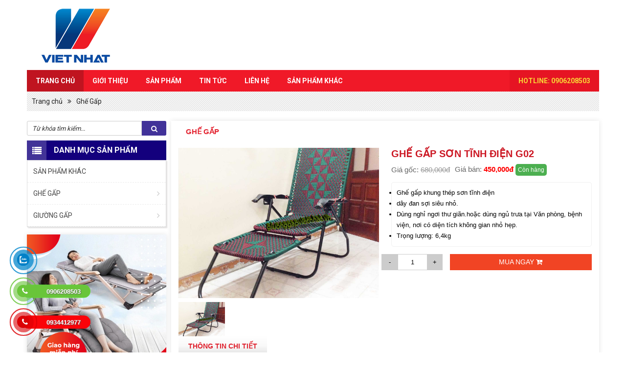

--- FILE ---
content_type: text/html; charset=utf-8
request_url: https://giuonggapvietnhat.vn/ghe-gap-ghe-xep-son-tinh-dien-g02-html.html
body_size: 15886
content:
<!DOCTYPE html>
<html lang="vi-VN" prefix="og: http://ogp.me/ns#">
<head>
	<base href="https://giuonggapvietnhat.vn/" />
	<meta http-equiv="content-type" content="text/html; charset=utf-8" />
	<link rel="alternate" href="https://giuonggapvietnhat.vn/" hreflang="vi-vn" />
	<meta name="robots" content="index,follow" />
	<meta name="viewport" content="width=device-width, initial-scale=1" />
	<meta name="author" content="GIƯỜNG GẤP VIỆT NHẬT" />
	<meta name="copyright" content="GIƯỜNG GẤP VIỆT NHẬT" />
	<meta name="viewport" content="width=device-width, initial-scale=1.0, user-scalable=yes" />
	<meta http-equiv="refresh" content="1800" />

	<link rel="alternate" type="application/rss+xml" title="GIƯỜNG GẤP VIỆT NHẬT" href="https://giuonggapvietnhat.vn/feed.html" />
	
	<!-- for Google -->
	<title>Ghế gấp</title>
	<meta name="keywords" content="ghế gấp, ghế xếp thư giãn, ghế thư giãn, ghế ngồi, ghế gập" />
	<meta name="description" content="
	Ghế gấp&amp;nbsp;khung thép sơn tĩnh điện
	dây đan sợi&amp;nbsp;siêu nhỏ.
	Dùng nghỉ ngơi thư giãn.hoặc dùng ngủ trưa tại Văn phòng, bệnh viện, nơi có diện tích không gian nhỏ hẹp.
	Trọng lượng: 6,4kg
" />
	<link rel="canonical" href="https://giuonggapvietnhat.vn/ghe-gap-ghe-xep-son-tinh-dien-g02-html.html" />	
	<!-- for Facebook -->
	<meta property="og:title" content="Ghế gấp" />
	<meta property="og:type" content="article" />
	<meta property="og:image" content="https://giuonggapvietnhat.vn/uploads/images/san-pham/ghe-gap/ghe-td.jpg" />
	<meta property="og:url" content="https://giuonggapvietnhat.vn/ghe-gap-ghe-xep-son-tinh-dien-g02-html.html" />	<meta property="og:description" content="
	Ghế gấp&amp;nbsp;khung thép sơn tĩnh điện
	dây đan sợi&amp;nbsp;siêu nhỏ.
	Dùng nghỉ ngơi thư giãn.hoặc dùng ngủ trưa tại Văn phòng, bệnh viện, nơi có diện tích không gian nhỏ hẹp.
	Trọng lượng: 6,4kg
" />
	<meta property="og:site_name" content="GIƯỜNG GẤP VIỆT NHẬT" />
<!--	<meta property="fb:admins" content="--><!--"/>-->
<!--	<meta property="fb:app_id" content="--><!--" />-->
	
	<!-- for Twitter -->          
	<meta name="twitter:card" content="summary" />
	<meta name="twitter:title" content="Ghế gấp" />
	<meta name="twitter:description" content="
	Ghế gấp&amp;nbsp;khung thép sơn tĩnh điện
	dây đan sợi&amp;nbsp;siêu nhỏ.
	Dùng nghỉ ngơi thư giãn.hoặc dùng ngủ trưa tại Văn phòng, bệnh viện, nơi có diện tích không gian nhỏ hẹp.
	Trọng lượng: 6,4kg
" />
	<meta name="twitter:image" content="https://giuonggapvietnhat.vn/uploads/images/san-pham/ghe-gap/ghe-td.jpg" />
<!--	<link href="templates/frontend/resources/login.css" rel="stylesheet" />-->
	<link href="https://fonts.googleapis.com/css?family=Roboto+Condensed" rel="stylesheet">
	<link rel="icon" href="/uploads/images/he-thong/logo(4).png"  type="image/png" sizes="30x30">
	<link href="https://fonts.googleapis.com/css?family=Roboto:400,500,700" rel="stylesheet">
<link href="templates/frontend/resources/fonts/font-awesome-4.4.0/css/font-awesome.min.css" rel="stylesheet" />
<link href="templates/frontend/resources/uikit/css/uikit.modify.css" rel="stylesheet" />
<link href="templates/frontend/resources/library/css/reset.css" rel="stylesheet" />
<link href="templates/frontend/resources/library/css/library.css" rel="stylesheet" />
<link href="templates/frontend/resources/plugins/owl.carousel.min.css" rel="stylesheet" />
<link href="templates/frontend/resources/plugins/owl.theme.default.css" rel="stylesheet" />

<link href="templates/frontend/resources/uikit/css/components/slideshow.min.css" rel="stylesheet" />
<link href="templates/frontend/resources/styles.css" rel="stylesheet" />
<script src="templates/frontend/resources/library/js/jquery.js"></script>
<script src="templates/frontend/resources/uikit/js/uikit.min.js"></script>

<script async src="https://pagead2.googlesyndication.com/pagead/js/adsbygoogle.js?client=ca-pub-4320767485737248"
     crossorigin="anonymous"></script>


	<style type="text/css">
		.buynow-2max-width:740px;margin:0 auto;background:#fff;font-family:'Roboto Condensed',sans-serif!important}.buynow-2 .heading{position:relative;cursor:pointer;padding-left:40px}.buynow-2 .heading:before{content:"";position:absolute;width:22px;height:20px;left:10px;top:0;background-image:url(templates/backend/images/spritesheet.png);background-repeat:no-repeat;background-position:-459px -360px}.buynow-2 .heading .text{padding-left:50px;display:inline-block;font-size:14px;line-height:20px;text-transform:uppercase;color:#555}.buynow-2 .heading .text:hover{color:#0388cd}.buynow-2 .list-cart-heading{width:100%;background:#f7f7f7;font-size:12px;color:#333;padding:0 15px}.buynow-2 .list-cart-heading .item{float:left;padding:6px 15px;text-transform:uppercase}.buynow-2 .list-cart-heading .item+.item{border-left:1px solid #fff}.buynow-2 .list-cart-heading .product,.buynow-2 .list-order .product{width:330px}.buynow-2 .list-cart-heading .price,.buynow-2 .list-order .price{width:130px}.buynow-2 .list-cart-heading .count,.buynow-2 .list-order .count{width:114px}.buynow-2 .list-cart-heading .prices,.buynow-2 .list-order .prices{width:130px}.buynow-2 .list-order{padding:0 15px}.buynow-2 .list-order>.item{padding:15px 0}.buynow-2 .list-order>.item+.item{border-top:1px dotted #ccc}.buynow-2 .list-order .product .thumb{width:80px;height:80px;border:1px solid #d8d8d8}.buynow-2 .list-order .price,.buynow-2 .list-order .prices{padding-right:15px;font-size:12px;font-weight:700}.buynow-2 .list-order .price span{display:block}.buynow-2 .list-order .list-item>*{float:left}.buynow-2 .list-order .product .info{width:250px;padding:0 15px}.buynow-2 .list-order .product .info .title{font-size:13px;line-height:18px;height:54px;font-weight:700}.buynow-2 .list-order .product .info .title .link{color:#333;font-size:12px}.buynow-2 .list-order .product .info .title .link:hover{color:#0388cd}.buynow-2 .list-order .product .delete{border:none;background:#fff;font-size:11px;color:#6f0600;cursor:pointer}.buynow-2 .list-order .product .delete i{color:#959595;margin-right:5px}.buynow-2 .list-order .price .old{text-decoration:line-through;color:#959595;font-weight:400}.buynow-2 .list-order .price .saleoff{color:#d60c0c;font-weight:400}.buynow-2 .list-order .count{text-align:center}.buynow-2 .list-order .count>*{display:inline-block}.buynow-2 .list-order .count .btn{position:absolute;width:30px;height:30px;border:1px solid #dfdfdf;top:0;cursor:pointer}.buynow-2 .list-order .count .abate:before,.buynow-2 .list-order .count .augment:before{width:12px;height:2px;margin:15px auto;content:"";display:block}.buynow-2 .list-order .count .abate{left:-30px;border-right:none}.buynow-2 .list-order .count .abate:before{background:#ccc}.buynow-2 .list-order .count .augment{right:-30px;border-left:none}.buynow-2 .list-order .count .augment:before{background:#288ad6}.buynow-2 .list-order .count .augment:after{content:"";width:2px;height:12px;background:#288ad6;display:block;margin:0 auto;position:absolute;top:10px;left:0;right:0}.buynow-2 .list-order .count .quantity{width:30px;height:30px;text-align:center;border:1px solid #dfdfdf}.buynow-2 .panel-foot{padding:15px 15px 0;font-size:14px;line-height:20px;color:#333;border-top:1px solid #eee}.buynow-2 .panel-foot .total .price strong{color:#d60c0c}.buynow-2 .panel-foot .total p{font-size:13px}.buynow-2 .panel-foot .action .continue{font-size:13px;color:#0388cd}.buynow-2 .panel-foot .action .purchase{display:block;position:relative;padding:8px 40px 8px 20px;background:#d60c0c;color:#fff;border:none;font-size:13px;line-height:20px;font-weight:700;cursor:pointer;border-radius:4px}.buynow-2 .panel-foot .action .purchase:after{content:"";display:block;position:absolute;width:12px;height:8px;background:url(templates/backend/images/spritesheet.png) -264px -81px no-repeat;top:14px;right:15px}#scrrolbar{max-height:320px}#scrrolbar::-webkit-scrollbar{height:100%;width:6px}#scrrolbar::-webkit-scrollbar-thumb{background:#ccc;height:10px;width:7px;border-radius:3px}#modal-cart .uk-modal-dialog{width:740px!important;padding:20px 0 10px!important}#modal-cart .uk-modal-dialog>.uk-close:first-child{margin:-16px 5px 0 0}
		.cart-scrrolbar {max-height: 320px}
		.cart-scrrolbar::-webkit-scrollbar {height: 100%; width: 6px;}
		.cart-scrrolbar::-webkit-scrollbar-thumb { background: #ccc; height: 10px; width: 7px; border-radius: 3px; }
		.header-search{position:relative;}.header-search .searchResult{padding:15px 10px;width:100%;position:absolute;z-index:1000;top:-moz-calc(100% + 1px);top:-webkit-calc(100% + 1px);top:-ms-calc(100% + 1px);top:-o-calc(100% + 1px);top:calc(100% + 1px);left:0;background:#fff;-moz-box-shadow:0 3px 8px 0 rgba(0,0,0,.3),0 0 0 1px rgba(0,0,0,.1);-ms-box-shadow:0 3px 8px 0 rgba(0,0,0,.3),0 0 0 1px rgba(0,0,0,.1);-o-box-shadow:0 3px 8px 0 rgba(0,0,0,.3),0 0 0 1px rgba(0,0,0,.1);-webkit-box-shadow:0 3px 8px 0 rgba(0,0,0,.3),0 0 0 1px rgba(0,0,0,.1);box-shadow:0 3px 8px 0 rgba(0,0,0,.3),0 0 0 1px rgba(0,0,0,.1);display:none;width:120%;}.header-search .searchResult .title{position:relative;margin:0 0 8px;font-size:16px;line-height:20px;font-weight:600;background:#fff;text-transform:uppercase}.header-search .searchResult .title>*{position:relative;padding:0 10px 0 0;background:#fff;z-index:100}.header-search .searchResult .title:before{content:"";display:block;position:absolute;width:100%;height:1px;background:#ff392f;left:0;top:initial;bottom:5px;z-index:50}.header-search .searchResult .result:not(:last-child){margin:0 0 15px}.header-search .searchResult .list li:not(:last-child){margin:0 0 5px}.header-search .searchResult .list li a{font-size:14px;line-height:20px;color:#333}.header-search .searchResult .list li a:hover{color:#1d8acb}
		.product-review .title {
		margin: 15px 0;
		font-size: 16px;
		text-transform: uppercase;
		font-weight: normal;
		text-shadow: 1px 1px #000;
	}
	.product-review .title>* {
		display: inline-block;
		border-bottom: 1px solid #252525;
	}
	.product-review .form-row {margin-bottom: 10px!important;}
	.product-review .form  .label {
		display: block;
		margin: 0 0 5px 0;
	}
	.product-review .form .input-text,
	.product-review .form .form-textarea {
		display: block;
	    height: 34px;
	    padding: 10px;
	    font-size: 14px;
	    line-height: 1.42857143;
	    color: #555;
	    border: 1px solid #CCCCCC;
	    background-color: #F7F7F7;
	    color: #595959;
	    border-radius: 4px;
	    -webkit-box-shadow: inset 0 1px 1px rgba(0, 0, 0, .075);
	    box-shadow: inset 0 1px 1px rgba(0, 0, 0, .075);
	    -webkit-transition: border-color ease-in-out .15s, -webkit-box-shadow ease-in-out .15s;
	    -o-transition: border-color ease-in-out .15s, box-shadow ease-in-out .15s;
	    transition: border-color ease-in-out .15s, box-shadow ease-in-out .15s;
	}
	.product-review .form .form-textarea {height: 110px;}
	.product-review .form .btn-submit {
		display: inline-block;
	    padding: 7px 15px;
	    margin-bottom: 0;
	    font-size: 14px;
	    line-height: 20px;
	    cursor: pointer;
	    border: none;
	    background: #d5d5d5;
	    -webkit-border-radius: 4px;
	    -moz-border-radius: 4px;
	    -ms-border-radius: 4px;
	    -o-border-radius: 4px;
	    border-radius: 4px;
	}
	.product-review .form .input-text:focus,
	.product-review .form .form-textarea:focus {
		border-color: #66afe9;
	    outline: 0;
	    -webkit-box-shadow: inset 0 1px 1px rgba(0,0,0,.075), 0 0 8px rgba(102, 175, 233, .6);
	    box-shadow: inset 0 1px 1px rgba(0,0,0,.075), 0 0 8px rgba(102, 175, 233, .6);
	}
	div.stars {
	  width: 270px;
	  display: inline-block;
	}

	
	input.star { display: none; }

	label.star {
	  float: right;
	  padding: 10px;
	  font-size: 36px;
	  color: #444;
	  transition: all .2s;
	}

	input.star:checked ~ label.star:before {
	  content: '\f005';
	  color: #FD4;
	  transition: all .25s;
	}

	input.star-5:checked ~ label.star:before {
	  color: #FE7;
	  text-shadow: 0 0 20px #952;
	}

	input.star-1:checked ~ label.star:before { color: #F62; }

	label.star:hover { transform: rotate(-15deg) scale(1.3); }

	label.star:before {
	  content: '\f006';
	  font-family: FontAwesome;
	}
	</style>
	<meta name="google-site-verification" content="kswKpyBSLXM-hGMp697Mt565TLVKZG0zZkHMu4LUvLU" />
<!-- Google Tag Manager -->
<script>(function(w,d,s,l,i){w[l]=w[l]||[];w[l].push({'gtm.start':
new Date().getTime(),event:'gtm.js'});var f=d.getElementsByTagName(s)[0],
j=d.createElement(s),dl=l!='dataLayer'?'&l='+l:'';j.async=true;j.src=
'https://www.googletagmanager.com/gtm.js?id='+i+dl;f.parentNode.insertBefore(j,f);
})(window,document,'script','dataLayer','GTM-WWG2K9G');</script>
<!-- End Google Tag Manager --></head>
<body>
	<script lang="javascript">var _vc_data = {id : 2137862, secret : 'c354ed40a5907282643fe4fac8f9cf6a'};(function() {var ga = document.createElement('script');ga.type = 'text/javascript';ga.async=true; ga.defer=true;ga.src = '//live.vnpgroup.net/client/tracking.js?id=2137862';var s = document.getElementsByTagName('script');s[0].parentNode.insertBefore(ga, s[0]);})();</script>
<!-- Google Tag Manager (noscript) -->
<noscript><iframe src="https://www.googletagmanager.com/ns.html?id=GTM-WWG2K9G"
height="0" width="0" style="display:none;visibility:hidden"></iframe></noscript>
<!-- End Google Tag Manager (noscript) -->	
<header class="header uk-visible-large">
	
	<section class="upper">
		<div class="uk-container uk-container-center">
			<div class="uk-flex uk-flex-middle uk-flex-space-between container">
				<img src="/uploads/images/he-thong/logo(4).png" alt="GIƯỜNG GẤP VIỆT NHẬT">
                    
			</div><!-- .container -->
		</div><!-- .uk-container -->
	</section><!-- .upper -->
	
</header><!-- .header -->

<header class="header-small uk-hidden-large" style="background: #fff">
	
	<div class="uk-container uk-container-center">
		<section class="upper">
		
			<h1 class="logo" style="text-align: center;"><a href="https://giuonggapvietnhat.vn/" title=""><img src="/uploads/images/he-thong/logo(4).png" alt="GIƯỜNG GẤP VIỆT NHẬT" /></a></h1>
		</section><!-- .upper -->
		
	</div>
</header><!-- .header-small -->





<header class="header">
	<section class="topbar uk-hidden-large">
		<div class="uk-container uk-container-center">
			<div class="uk-flex uk-flex-middle uk-flex-space-between container">
				<a href="#offcanvas" class="offcanvas uk-hidden-large" data-uk-offcanvas="{target:'#offcanvas'}">Menu</a>
				<div class="header-social">
					<ul class="uk-list uk-clearfix">
						<li><a href="https://www.facebook.com/GiuongGapVietNhatPage/" title="facebook"><i class="fa fa-facebook"></i></a></li>
						<li><a href="" title="twitter"><i class="fa fa-twitter"></i></a></li>
						<li><a href="https://www.youtube.com/channel/UCRbcy7iPzBsrosr3oG1bwBg" title="youtube"><i class="fa fa-youtube"></i></a></li>
						<li><a href="" title="google"><i class="fa fa-google-plus"></i></a></li>
					</ul>
				</div>
			</div><!-- .container -->
		</div>
	</section><!-- .topbar -->




	<section class="lower">
		<div class="uk-container uk-container-center">

			<div class="container">
															<nav class="main-navigation uk-visible-large">
							<ul class="uk-navbar-nav uk-clearfix main-menu">
																	<li class="active">
										<a href="/"
										   title="Trang chủ">Trang chủ</a>
																			</li>
																	<li class="">
										<a href="gioi-thieu-cong-ty-a103.html"
										   title="Giới thiệu">Giới thiệu</a>
																			</li>
																	<li class="">
										<a href="#"
										   title="Sản Phẩm">Sản Phẩm</a>
																					<div class="dropdonw-menu">
												<ul class="uk-list uk-clearfix sub-menu">
																											<li><a href="ghe-gap.html"
															   title="Ghế Gấp">Ghế Gấp</a>


															
														</li>
																											<li><a href="giuong-gap.html"
															   title="Giường Gấp">Giường Gấp</a>


															
														</li>
																									</ul>
											</div>
																			</li>
																	<li class="">
										<a href="tin-tuc"
										   title="Tin Tức">Tin Tức</a>
																			</li>
																	<li class="">
										<a href="lien-he.html"
										   title="Liên hệ">Liên hệ</a>
																			</li>
																	<li class="">
										<a href="san-pham-khac.html"
										   title="Sản phẩm khác">Sản phẩm khác</a>
																			</li>
								

								<li class="" style="float: right;background: #e61423;">
									<a class="test" href="tel:0906208503" title="">HOTLINE: 0906208503  </a>
								</li>


							</ul>
						</nav>
					

                
			</div>

		</div>
	</section>
</header><!-- .header -->
<style>
    @-webkit-keyframes my {
        0% { color: #F8CD0A; }
        50% { color: #fff;  }
        100% { color: #F8CD0A;  }
    }
    @-moz-keyframes my {
        0% { color: #F8CD0A;  }
        50% { color: #fff;  }
        100% { color: #F8CD0A;  }
    }
    @-o-keyframes my {
        0% { color: #F8CD0A; }
        50% { color: #fff; }
        100% { color: #F8CD0A;  }
    }
    @keyframes my {
        0% { color: #F8CD0A;  }
        50% { color: #fff;  }
        100% { color: #F8CD0A;  }
    }



    @-webkit-keyframes my1 {
        0% { background: #f80521; }
        50% { background: #c2231c;  }
        100% { background: #f80521;  }
    }
    @-moz-keyframes my1 {
        0% { background: #f80521;  }
        50% { background: #c2231c;  }
        100% { background: #f80521;  }
    }
    @-o-keyframes my1 {
        0% { background: #f80521; }
        50% { background: #c2231c; }
        100% { background: #f80521;  }
    }
    @keyframes my1 {
        0% { background: #f80521;  }
        50% { background: #c2231c;  }
        100% { background: #f80521;  }
    }
    .test {

        -webkit-animation: my 700ms infinite;
        -moz-animation: my 700ms infinite;
        -o-animation: my 700ms infinite;
        animation: my 700ms infinite;
    }
    .test1 {

        -webkit-animation: my1 700ms infinite;
        -moz-animation: my1 700ms infinite;
        -o-animation: my1 700ms infinite;
        animation: my1 700ms infinite;
    }

</style>
	<section id="body">
				<!--<link rel="stylesheet" href="templates/frontend/resources/cart/library.css">-->
<!--<link rel="stylesheet" href="templates/frontend/resources/cart/reset.css">-->
<!--<link rel="stylesheet" href="templates/frontend/resources/cart/uikit.modify.css">-->
<!--<script type="text/javascript" src="templates/frontend/resources/cart/uikit.min.js"></script>-->
<div class="uk-container uk-container-center">
	<div class="breadcrumb">
		<ul class="uk-breadcrumb">
			<li><a href="" title="">Trang chủ</a></li>
									<li><a href="ghe-gap.html" title="Ghế Gấp">Ghế Gấp</a></li>
					</ul>
	</div><!-- .breadcrumb -->
	<div class="uk-grid lib-grid-10">
		<div class="uk-width-large-1-4 uk-visible-large">
			<style>
	.hotline-cssss ul li a{
		font-weight: 700;
		color:red;
	}
</style>

<div class="header-search">
	<form action="tim-kiem.html" method="get" onsubmit="return false;"  class="uk-form form">
		<input type="text" name="key" id="keyword"  class="uk-width-1-1 input-text keyword" placeholder="Từ khóa tìm kiếm..." />
		<button type="submit" class="btn-submit"><i class="fa fa-search"></i></button>
	</form>
</div>

<aside class="aside uk-active" data-uk-sticky="{top: 5, boundary: true}" >







		



	<section class="aside-categories">

		<header class="panel-head">
			<h3 class="heading"><span>Danh mục sản phẩm</span></h3>
		</header>
		<section class="panel-body">
			<ul class="uk-list maincat">
				
				<li >
					<a href="san-pham-khac.html" title="SẢN PHẨM KHÁC">SẢN PHẨM KHÁC</a>
					
				</li>
				
				<li class="parent">
					<a href="ghe-gap.html" title="GHẾ GẤP">GHẾ GẤP</a>
					
					<ul class="uk-list subcat">

												<li><a href="ghe-gap-thu-gian-g07-pc246-html.html" title="Ghế gấp thư giãn G07">Ghế gấp thư giãn G07</a></li>
												<li><a href="#" title="Ghế gấp G03">Ghế gấp G03</a></li>
												<li><a href="#" title="Ghế gấp G01">Ghế gấp G01</a></li>
												<li><a href="ghe-gap-thu-gian-g08-kem-dem-bong2.html" title="Ghế gấp thư giãn G08- kèm đệm bông">Ghế gấp thư giãn G08- kèm đệm bông</a></li>
												<li><a href="ghe-gap-nan-go-g04-html.html" title="Ghế gấp G04">Ghế gấp G04</a></li>
												<li><a href="#" title="Ghế gấp G02">Ghế gấp G02</a></li>
						
					</ul>
					
				</li>
				
				<li class="parent">
					<a href="giuong-gap.html" title="GIƯỜNG GẤP">GIƯỜNG GẤP</a>
					
					<ul class="uk-list subcat">

												<li><a href="giuong-gap-vai-bat-v10-html.html" title="GIƯỜNG GẤP V10">GIƯỜNG GẤP V10</a></li>
												<li><a href="giuong-gap-inox-v06-km-tang-goi-ngu22.html" title="GIƯỜNG GẤP V06">GIƯỜNG GẤP V06</a></li>
												<li><a href="giuong-ghe-gap-da-nang-2-in1-v08" title="Giường Ghế đa năng 2 in 1- V08">Giường Ghế đa năng 2 in 1- V08</a></li>
												<li><a href="giuong-gap-v04-km-tang-goi-ngu22.html" title="GIƯỜNG GẤP V04">GIƯỜNG GẤP V04</a></li>
												<li><a href="giuong-gap-v02-html.html" title="GIƯỜNG GẤP V02">GIƯỜNG GẤP V02</a></li>
												<li><a href="giuong-gap-v09-giuong-gap-du-lich2222.html" title="GIƯỜNG GẤP V09">GIƯỜNG GẤP V09</a></li>
												<li><a href="giuong-gap-inox-v07-km-tang-goi-ngu2.html" title="GIƯỜNG GẤP V07">GIƯỜNG GẤP V07</a></li>
												<li><a href="giuong-gap-v05-km-tang-goi-ngu.html" title="GIƯỜNG GẤP V05">GIƯỜNG GẤP V05</a></li>
												<li><a href="giuong-gap-vai-bat-size-lon" title="Giường gấp V11">Giường gấp V11</a></li>
												<li><a href="giuong-gap-v03-km-tang-goi-ngu-html.html" title="GIƯỜNG GẤP V03">GIƯỜNG GẤP V03</a></li>
												<li><a href="giuong-gap-v01-km-tang-ngu-html.html" title="GIƯỜNG GẤP V01">GIƯỜNG GẤP V01</a></li>
												<li><a href="giuongv12.html" title="GIƯỜNG GẤP V12">GIƯỜNG GẤP V12</a></li>
						
					</ul>
					
				</li>
							</ul>
		</section>
	</section>


		<!-- .aside-categories -->
		



			<section class="aside-panel aside-partner aside-news">

			<section class="panel-body2">
				<ul class="uk-list">
											<li class="ads mb5">
							<div class="item">
								<div class="thumb">
									<a class="image img-scaledown" href="" target="_blank" title="/uploads/images/qc2(1).jpg"><img src="/uploads/images/qc2(1).jpg" alt="/uploads/images/qc2(1).jpg" /></a>
								</div>
							</div>
						</li>
											<li class="ads mb5">
							<div class="item">
								<div class="thumb">
									<a class="image img-scaledown" href="" target="_blank" title="/uploads/images/qc1(1).jpg"><img src="/uploads/images/qc1(1).jpg" alt="/uploads/images/qc1(1).jpg" /></a>
								</div>
							</div>
						</li>
									</ul>
			</section><!-- .panel-body -->
		</section><!-- .aside-partner -->
	






    
    <section class="aside-panel home-video">
			</section>
    <style>
    	.hotline-cssss .heading {
    position: relative;
    margin: 0;
    padding: 10px 10px 10px 55px;
    background: #13007d;
    font-size: 16px;
    line-height: 20px;
    text-transform: uppercase;
}
.hotline-cssss .heading:before{
	content:"";
	background-image: none;
}
.hotline-cssss .heading{
	text-align: center!important;
	padding-left: 0px;
	margin-left: 0px;
	float: none;
}
.hotline-cssss ul li img{
	width: 36px;
	display: inline-block;
	position: relative;top: -11px;
	margin-right: 10px;
}
.hotline-cssss ul li{
	height: 60px;
}
.hotline-cssss ul li .right-csssss{
	width: calc(100% - 50px);
	display: inline-block;
}
.hotline-cssss ul li .right-csssss p{
	margin:0px;
}



    </style>
	    
						<section class="aside-panel aside-news">
				<header class="panel-head">
					<h3 class="heading2"><span>Bài viết mới</span></h3>
				</header>
								<section class="panel-body2">
					<ul class="uk-list list-article">
						 
														<li>
								<article class="article">
									<div class="uk-clearfix">
										<div class="thumb">
											<a class="image img-cover" href="loi-khuyen-giup-ban-co-mot-giac-ngu-lanh-manh.html" title="Lời khuyên giúp bạn có một giấc ngủ lành mạnh">
												<img src="/uploads/.thumbs/images/tin-tuc/5-meo-cai-thien-giac-ngu-6.jpg" alt="Lời khuyên giúp bạn có một giấc ngủ lành mạnh" />
											</a>
										</div>
										<div class="info">
											<h3 class="title">
												<a href="loi-khuyen-giup-ban-co-mot-giac-ngu-lanh-manh.html" title="Lời khuyên giúp bạn có một giấc ngủ lành mạnh">Lời khuyên giúp bạn có một giấc ngủ lành mạnh</a>
											</h3>
										</div>
									</div>
								</article>
							</li>
						 
														<li>
								<article class="article">
									<div class="uk-clearfix">
										<div class="thumb">
											<a class="image img-cover" href="giuong-gap-gon-viet-nhat-mang-lai-giac-ngu-thoai-mai-noi-cong-so.html" title="Giường gấp gọn Việt Nhật - mang lại giấc ngủ thoải mái nơi công sở.">
												<img src="/uploads/.thumbs/images/san-pham/giuong-gap/7-2-.jpg" alt="Giường gấp gọn Việt Nhật - mang lại giấc ngủ thoải mái nơi công sở." />
											</a>
										</div>
										<div class="info">
											<h3 class="title">
												<a href="giuong-gap-gon-viet-nhat-mang-lai-giac-ngu-thoai-mai-noi-cong-so.html" title="Giường gấp gọn Việt Nhật - mang lại giấc ngủ thoải mái nơi công sở.">Giường gấp gọn Việt Nhật - mang lại giấc ngủ thoải mái nơi công sở.</a>
											</h3>
										</div>
									</div>
								</article>
							</li>
						 
														<li>
								<article class="article">
									<div class="uk-clearfix">
										<div class="thumb">
											<a class="image img-cover" href="mat-ngu-nguyen-nhan-va-dieu-tri.html" title="Mất ngủ: Nguyên nhân và điều trị">
												<img src="/uploads/.thumbs/images/tin-tuc/mat-ngu.jpg" alt="Mất ngủ: Nguyên nhân và điều trị" />
											</a>
										</div>
										<div class="info">
											<h3 class="title">
												<a href="mat-ngu-nguyen-nhan-va-dieu-tri.html" title="Mất ngủ: Nguyên nhân và điều trị">Mất ngủ: Nguyên nhân và điều trị</a>
											</h3>
										</div>
									</div>
								</article>
							</li>
						 
														<li>
								<article class="article">
									<div class="uk-clearfix">
										<div class="thumb">
											<a class="image img-cover" href="mach-ban-cach-ngu-trua-dung-chuan.html" title="Mách bạn cách ngủ trưa đúng chuẩn?">
												<img src="/uploads/.thumbs/images/tin-tuc/tac-dung-cua-giac-ngu-trua-doi-voi-dan-van-phong-2.jpg" alt="Mách bạn cách ngủ trưa đúng chuẩn?" />
											</a>
										</div>
										<div class="info">
											<h3 class="title">
												<a href="mach-ban-cach-ngu-trua-dung-chuan.html" title="Mách bạn cách ngủ trưa đúng chuẩn?">Mách bạn cách ngủ trưa đúng chuẩn?</a>
											</h3>
										</div>
									</div>
								</article>
							</li>
						 
														<li>
								<article class="article">
									<div class="uk-clearfix">
										<div class="thumb">
											<a class="image img-cover" href="hoi-chung-te-tay-cua-dan-van-phong.html" title="Hội chứng tê tay của dân Văn phòng">
												<img src="/uploads/.thumbs/images/tin-tuc/0.jpeg" alt="Hội chứng tê tay của dân Văn phòng" />
											</a>
										</div>
										<div class="info">
											<h3 class="title">
												<a href="hoi-chung-te-tay-cua-dan-van-phong.html" title="Hội chứng tê tay của dân Văn phòng">Hội chứng tê tay của dân Văn phòng</a>
											</h3>
										</div>
									</div>
								</article>
							</li>
											</ul>
				</section><!-- .panel-body -->
							</section><!-- .aside-news -->
				
			


	
		
	</aside ><!-- .aside -->		</div>
		<div class="uk-width-large-3-4">
			<section class="panel border product-detail sha-down-1">
				<header class="panel-head">
					<h1 class="heading-1"><a href="https://giuonggapvietnhat.vn/ghe-gap-ghe-xep-son-tinh-dien-g02-html.html" title="GHẾ GẤP SƠN TĨNH ĐIỆN G02">Ghế Gấp</a></h1>
				</header>
				<section class="panel-body">
					<div class="uk-grid uk-grid-medium">
						<div class="uk-width-medium-1-2">
						<script type="text/javascript">
						$(document).ready(function() {
							var wd_width = $(window).width();
							if(wd_width > 960) {
								$(".zoom-image").elevateZoom({
									'responsive':true,
									'zoomWindowWidth': 342,
									'zoomWindowHeight': 437,
									'zoomWindowBgColour': '#fff',
									'borderColour': "#fff",
									'borderSize': 2,
									'borderColour': '#ccc',
									'lensColour': 'transparent',
									'lensBorderColour': '#fff',
									'lensSize': 10,
								});
							}
						});
					</script>



							<div class="detail-product-left">
								<div class="list-img wow fadeInUp">
									<div class="slider-large owl-carousel">

										<div class="item" data-hash="one">
											<img class="zoom-image" data-zoom-image="/uploads/images/san-pham/ghe-gap/ghe-td.jpg"  src="/uploads/images/san-pham/ghe-gap/ghe-td.jpg" alt="">
										</div>


																																											
									</div>
																												<div class="slider-small owl-carousel" style="margin-top: 8px ">
											<a href="ghe-gap-ghe-xep-son-tinh-dien-g02-html.html#one">
												<img src="/uploads/images/san-pham/ghe-gap/ghe-td.jpg" alt="GHẾ GẤP SƠN TĨNH ĐIỆN G02">
											</a>
																																															
										</div>
																	</div>
							</div>

						</div>
						<div class="uk-width-medium-1-2">
							<div class="introduction">
								<h1 class="product-title">GHẾ GẤP SƠN TĨNH ĐIỆN G02</h1>
								 
								<div class="product-price uk-flex uk-flex-middle">
									<div class="old">Giá gốc: <span class="number">680,000đ</span></div>
									<div class="new">Giá bán: <span class="number">450,000đ</span> <span style="padding: 5px; color: #fff; background: #4CAF50; font-size: 12px; border-radius: 5px;">Còn hàng</span></div>
								</div>
																
								<div class="product-description">
									<ul>
	<li>Ghế gấp&nbsp;khung thép sơn tĩnh điện</li>
	<li>dây đan sợi&nbsp;siêu nhỏ.</li>
	<li>Dùng nghỉ ngơi thư giãn.hoặc dùng ngủ trưa tại Văn phòng, bệnh viện, nơi có diện tích không gian nhỏ hẹp.</li>
	<li>Trọng lượng: 6,4kg</li>
</ul> 
								</div>
								<div class="uk-grid uk-grid-medium" style="margin-bottom: 15px">
									<div class="uk-width-medium-1-3" style="padding-left: 5px">
										<div class="field1" name="quantity" style="margin-right: 0px">

											<button type="button" id="sub" class="sub" style="padding: 7px 13px;; background: #cccccc;margin-right: -5px;    border: 2px solid #ccc;">
												-
											</button>
											<input style="padding: 8px 2px; text-align: center; border: 1px solid #cccccc;width: 61px; " type="text" id="quantity" value="1" min="1" max="300">
											<button type="button" id="add" class="add" style="padding: 7px 10px; background: #cccccc;margin-left: -5px;    border: 2px solid #ccc;">
												+
											</button>
										</div>
									</div>

									<div class="uk-width-medium-2-3" style="padding: 0px">
										<a style="text-transform: uppercase; display: block; position: relative; width: 100%; line-height: 33px; text-align: center; color: #fff; background: #f14424;" class="ajax-addtocart" data-quantity="1" data-id="1096" data-price="450000" title="Chi tiết">Mua ngay <i class="fa fa-cart-plus" aria-hidden="true"></i></a>
									</div>
								</div>

<!--								<div class="share-box uk-flex uk-flex-middle"> -->
<!--									<div class="facebook">-->
<!--										<div class="fb-like" data-href="--><!--" data-layout="button_count" data-action="like" data-show-faces="true" data-share="true"></div>-->
<!--									</div>-->
<!--									<div class="plus">-->
<!--										<div class="g-plusone" data-size="medium" data-href="--><!--"></div>-->
<!--									</div>-->
<!--								</div>-->
                                <!-- end .share-box -->
							</div>
						</div>
					</div><!-- .uk-grid -->

					<div class="product-content">
						<div class="label"><span>Thông tin chi tiết</span></div>
						<article class="article">
							<p>Đây là chiếc ghế gấp&nbsp;có độ bền cao,giá thành phải chăng,phù hợp với nhu cầu thị yếu của khách hàng&nbsp;hiện nay.</p>

<p>Sản phẩm GHẾ GẤP G02&nbsp;<em>&nbsp;khung ghế được sơn bằng TĨNH ĐIỆN, đan sợi lưới siêu nhỏ,&nbsp;khung thép dày dặn có thể tải được trọng lượng cao,sử dụng được cho cả những người có cân nặng trên 80kg</em>.&nbsp;Đây là sản phẩm&nbsp;rất phù hợp với những người bán hàng, hoặc những nơi có diện tích nhỏ hẹp.</p>

<p style="text-align: center;">&nbsp;</p>

<p><img alt="" src="/uploads/images/20885031-287893731619171-884802454-n.jpg" style="width: 700px; height: 525px;" /><img alt="" src="/uploads/images/32326087-323387861523631-5092061214083645440-n.jpg" style="width: 700px; height: 525px;" /></p>

<p>&nbsp; &nbsp; &nbsp; &nbsp; &nbsp; &nbsp; &nbsp; &nbsp; &nbsp;<img alt="" src="/uploads/images/32664340-323387851523632-6781170498962194432-n.jpg" style="width: 450px; height: 600px;" /></p>

<p>- Giao hàng nhanh trong vòng 1-2 giờ từ khi có đơn hàng.Hoặc giao theo yêu cầu.</p>

<p>- Vận chuyển&nbsp;miễn phí&nbsp;đến tận nơi cho khách hàng tại Hà Nội, và sẽ hỗ trợ 1 phần phí ship toàn quốc.</p>

<p>- Hàng đảm bảo chất lượng.&nbsp;Bảo hành chính hãng 1 năm.</p>

<p>- luôn có chính sách giá riêng dành cho các đại lý, cá nhân mua hàng với số lượng lớn:</p>

<p>&nbsp;</p>

<p style="box-sizing: border-box; margin: 0px; color: rgb(0, 0, 0); font-size: 14px; padding: 0px; border: 0px; outline: 0px; vertical-align: baseline; background: rgb(251, 251, 251); font-family: Arial, Helvetica, sans-serif;"><span style="box-sizing: border-box; line-height: 2;"><span style="box-sizing: border-box; margin: 0px; padding: 0px; border: 0px; outline: 0px; font-size: 18px; vertical-align: baseline; background: transparent; color: rgb(0, 0, 255); font-family: &quot;times new roman&quot;, times;">&nbsp;<span style="box-sizing: border-box; font-weight: 700; margin: 0px; padding: 0px; border: 0px; outline: 0px; vertical-align: baseline; background: transparent;">Việt&nbsp;Nhật&nbsp;</span>với kinh nghiệm&nbsp;10&nbsp;năm trong thị trường, chúng chuyên Sản xuất, nhập khẩu,phân phối và bán lẻ&nbsp;các loại&nbsp;</span><span style="box-sizing: border-box; margin: 0px; padding: 0px; border: 0px; outline: 0px; vertical-align: baseline; background: transparent; color: rgb(0, 0, 255);"><span style="box-sizing: border-box; font-weight: 700; margin: 0px; padding: 0px; border: 0px; outline: 0px; vertical-align: baseline; background: transparent;"><span style="box-sizing: border-box; margin: 0px; padding: 0px; border: 0px; outline: 0px; font-size: 18px; vertical-align: baseline; background: transparent; font-family: &quot;times new roman&quot;, times;">GHẾ GẤP,GIƯỜNG GẤP VĂN PHÒNG, NHÀ Ở, BỆNH VIỆN, .</span></span><span style="box-sizing: border-box; margin: 0px; padding: 0px; border: 0px; outline: 0px; font-size: 18px; vertical-align: baseline; background: transparent; font-family: &quot;times new roman&quot;, times;"><span style="box-sizing: border-box; font-weight: 700; margin: 0px; padding: 0px; border: 0px; outline: 0px; vertical-align: baseline; background: transparent;">.</span></span></span><span style="box-sizing: border-box; margin: 0px; padding: 0px; border: 0px; outline: 0px; font-size: 18px; vertical-align: baseline; background: transparent; color: rgb(0, 0, 255); font-family: &quot;times new roman&quot;, times;">.&nbsp;</span><span style="box-sizing: border-box; margin: 0px; padding: 0px; border: 0px; outline: 0px; vertical-align: baseline; background: transparent; color: rgb(0, 0, 255);"><span style="box-sizing: border-box; margin: 0px; padding: 0px; border: 0px; outline: 0px; font-size: 18px; vertical-align: baseline; background: transparent; font-family: &quot;times new roman&quot;, times, serif;">là địa chỉ&nbsp;uy tín cho khách hàng&nbsp;lựa chọn.</span><span style="box-sizing: border-box; margin: 0px; padding: 0px; border: 0px; outline: 0px; font-size: 18px; vertical-align: baseline; background: transparent; font-family: &quot;times new roman&quot;, times, serif;">&nbsp;Sản phẩm xuất xưởng&nbsp; là những sản phẩm đã được kiểm tra kỹ lưỡng về mặt kỹ thuật cũng như tính thẩm mỹ.</span></span></span></p>

<p style="box-sizing: border-box; margin: 0px; color: rgb(0, 0, 0); font-size: 14px; padding: 0px; border: 0px; outline: 0px; vertical-align: baseline; background: rgb(251, 251, 251); font-family: Arial, Helvetica, sans-serif;"><span style="box-sizing: border-box; line-height: 2;"><span style="box-sizing: border-box; margin: 0px; padding: 0px; border: 0px; outline: 0px; vertical-align: baseline; background: transparent; color: rgb(255, 0, 0);"><span style="box-sizing: border-box; margin: 0px; padding: 0px; border: 0px; outline: 0px; font-size: 18px; vertical-align: baseline; background: transparent;"><span style="box-sizing: border-box; font-weight: 700; margin: 0px; padding: 0px; border: 0px; outline: 0px; vertical-align: baseline; background: transparent;">Việt Nhật liên tục tuyển chi nhánh, cộng tác viên và đại lý trên toàn quốc.&nbsp;Nhận đặt hàng số lượng lớn theo yêu cầu.Quý khách có nhu cầu vui lòng gọi điện theo số hotline&nbsp;</span></span></span></span></p>

<p style="box-sizing: border-box; margin: 0px; color: rgb(0, 0, 0); font-size: 14px; padding: 0px; border: 0px; outline: 0px; vertical-align: baseline; background: rgb(251, 251, 251); font-family: Arial, Helvetica, sans-serif; text-align: center;"><span style="box-sizing: border-box; line-height: 2;"><span style="box-sizing: border-box; margin: 0px; padding: 0px; border: 0px; outline: 0px; font-size: 22px; vertical-align: baseline; background: transparent; color: rgb(255, 0, 0); font-family: &quot;times new roman&quot;, times;">&nbsp;Hãy liên hệ để đặt hàng nhanh nhất và &nbsp;hưởng nhiều ưu đãi!</span></span></p>

<p style="box-sizing: border-box; margin: 0px; color: rgb(0, 0, 0); font-size: 14px; padding: 0px; border: 0px; outline: 0px; vertical-align: baseline; background: rgb(251, 251, 251); font-family: Arial, Helvetica, sans-serif; text-align: center;">&nbsp;</p>

<p style="box-sizing: border-box; margin: 0px; color: rgb(0, 0, 0); font-size: 14px; padding: 0px; border: 0px; outline: 0px; vertical-align: baseline; background: rgb(251, 251, 251); font-family: Arial, Helvetica, sans-serif; text-align: center;"><span style="box-sizing: border-box; line-height: 2;"><span style="box-sizing: border-box; margin: 0px; padding: 0px; border: 0px; outline: 0px; font-size: 28px; vertical-align: baseline; background: transparent;"><span style="box-sizing: border-box; margin: 0px; padding: 0px; border: 0px; outline: 0px; vertical-align: baseline; background: transparent; color: rgb(255, 0, 0);"><span style="box-sizing: border-box; font-weight: 700; margin: 0px; padding: 0px; border: 0px; outline: 0px; vertical-align: baseline; background: transparent;">Hotline: 0906.208.503; 0934412977</span></span></span></span></p>						</article><!-- .article -->
					</div><!-- .product-content -->
				</section><!-- .panel-body -->
			</section><!-- .product-detail -->
			
						<section class="panel border product-related sha-down-1">
				<header class="panel-head">
					<h2 class="heading-1"><a href="" title="">Sản phẩm cùng danh mục</a></h2>
				</header>
				<section class="panel-body">
					<div class="uk-slidenav-position slider" data-uk-slider="{autoplay: true, autoplayInterval: 5500}">
					<div class="uk-slider-container">
						<ul class="uk-slider uk-grid lib-grid-15 uk-grid-width-1-2 uk-grid-width-medium-1-4 list-product" data-uk-grid-match="{target: '.product-1 .title'}">
							 
																<li>
									<div class="product-1">
										<div class="thumb">
											<a class="image img-scaledown" href="ghe-gap-thu-gian-g7-html.html" title="Ghế gấp thư giãn G7">
												<img src="/uploads/.thumbs/images/san-pham/ghe-gap/ghe-gap-thu-gian-g7-1.jpg" alt="Ghế gấp thư giãn G7" />
											</a>
										</div>
										<div class="info">
											<h3 class="title">
												<a href="ghe-gap-thu-gian-g7-html.html" title="Ghế gấp thư giãn G7">Ghế gấp thư giãn G7</a>
											</h3>
											<div class="price uk-text-center">
												<div class="old">
													<span class="number">1,630,000 vnđ</span>
												</div>
												<div class="new">
													<span class="number">1,180,000 vnđ</span>
												</div>
											</div>
										</div>
										<div class="detail uk-flex uk-flex-middle mt10">
											<a href="ghe-gap-thu-gian-g7-html.html" title="Chi tiết">Chi tiết</a>
											<a href="" title="Chi tiết" class="ajax-addtocart" data-quantity="1" data-id="1153" data-price="1180000">Chọn mua</a>
										</div>
									</div>
								</li>
							 
																<li>
									<div class="product-1">
										<div class="thumb">
											<a class="image img-scaledown" href="ghe-sofa-giuong-gap-vn100-html.html" title="Ghế Sofa Giường gấp VN100">
												<img src="/uploads/.thumbs/images/sofa100(1).jpg" alt="Ghế Sofa Giường gấp VN100" />
											</a>
										</div>
										<div class="info">
											<h3 class="title">
												<a href="ghe-sofa-giuong-gap-vn100-html.html" title="Ghế Sofa Giường gấp VN100">Ghế Sofa Giường gấp VN100</a>
											</h3>
											<div class="price uk-text-center">
												<div class="old">
													<span class="number">3,600,000 vnđ</span>
												</div>
												<div class="new">
													<span class="number">2,950,000 vnđ</span>
												</div>
											</div>
										</div>
										<div class="detail uk-flex uk-flex-middle mt10">
											<a href="ghe-sofa-giuong-gap-vn100-html.html" title="Chi tiết">Chi tiết</a>
											<a href="" title="Chi tiết" class="ajax-addtocart" data-quantity="1" data-id="1138" data-price="2950000">Chọn mua</a>
										</div>
									</div>
								</li>
							 
																<li>
									<div class="product-1">
										<div class="thumb">
											<a class="image img-scaledown" href="ghe-sofa-giuong-gap-da-nang-vn80-htlm.html" title="Ghế Sofa Giường gấp đa năng VN80">
												<img src="/uploads/.thumbs/images/0d996059bc8be6fbe7ed83a4248fbbec.jpg" alt="Ghế Sofa Giường gấp đa năng VN80" />
											</a>
										</div>
										<div class="info">
											<h3 class="title">
												<a href="ghe-sofa-giuong-gap-da-nang-vn80-htlm.html" title="Ghế Sofa Giường gấp đa năng VN80">Ghế Sofa Giường gấp đa năng VN80</a>
											</h3>
											<div class="price uk-text-center">
												<div class="old">
													<span class="number">3,200,000 vnđ</span>
												</div>
												<div class="new">
													<span class="number">2,650,000 vnđ</span>
												</div>
											</div>
										</div>
										<div class="detail uk-flex uk-flex-middle mt10">
											<a href="ghe-sofa-giuong-gap-da-nang-vn80-htlm.html" title="Chi tiết">Chi tiết</a>
											<a href="" title="Chi tiết" class="ajax-addtocart" data-quantity="1" data-id="1135" data-price="2650000">Chọn mua</a>
										</div>
									</div>
								</li>
							 
																<li>
									<div class="product-1">
										<div class="thumb">
											<a class="image img-scaledown" href="ghe-sofa-giuong-gap-da-nang-vn65-htlm.html" title="Ghế Sofa Giường gấp đa năng VN65">
												<img src="/uploads/.thumbs/images/z3814348173236-ba367108c221e051e0993259a465f049.jpg" alt="Ghế Sofa Giường gấp đa năng VN65" />
											</a>
										</div>
										<div class="info">
											<h3 class="title">
												<a href="ghe-sofa-giuong-gap-da-nang-vn65-htlm.html" title="Ghế Sofa Giường gấp đa năng VN65">Ghế Sofa Giường gấp đa năng VN65</a>
											</h3>
											<div class="price uk-text-center">
												<div class="old">
													<span class="number">3,000,000 vnđ</span>
												</div>
												<div class="new">
													<span class="number">1,980,000 vnđ</span>
												</div>
											</div>
										</div>
										<div class="detail uk-flex uk-flex-middle mt10">
											<a href="ghe-sofa-giuong-gap-da-nang-vn65-htlm.html" title="Chi tiết">Chi tiết</a>
											<a href="" title="Chi tiết" class="ajax-addtocart" data-quantity="1" data-id="1134" data-price="1980000">Chọn mua</a>
										</div>
									</div>
								</li>
													</ul>
						<a href="" class="uk-slidenav uk-slidenav-contrast uk-slidenav-previous" data-uk-slider-item="previous"></a>
						<a href="" class="uk-slidenav uk-slidenav-contrast uk-slidenav-next" data-uk-slider-item="next"></a>
					</div>
				</div><!-- .slider -->
				</section><!-- .panel-body -->
			</section><!-- .product-related -->
					</div>
			</div><!-- .uk-grid -->
</div>
<style>
	@media (max-width: 480px){
		.product-content .article img{
			width: 100%!important;
			height: auto!important;
			max-width: 100%!important;
		}
	}
	.slider-large  .item img{
		width: 100%;
		height: 307px;;
		object-fit: cover;
	}
	.slider-small  img{
		width: 100%;
		height: 70px;
		object-fit: cover;
	}
</style>
<script type="text/javascript">

	//On click Plus button
	$('.add').click(function () {
		if ($(this).prev().val() < 300) {
			var quantity = parseInt(+$(this).prev().val() + 1);
			$(this).prev().val(quantity);
			$('.ajax-addtocart').attr('data-quantity',quantity);
		}
	});
	$('.sub').click(function () {
		if ($(this).next().val() > 1) {
			var quantity = parseInt(+$(this).next().val() - 1);

			$(this).next().val(quantity);
			$('.ajax-addtocart').attr('data-quantity',quantity);


		}
	});


</script>	</section><!-- #body -->
	



<footer class="footer">


	<section class="middle footer-1">
		<div class="uk-container uk-container-center">
			<div class="uk-grid uk-grid-medium">



				<div class="uk-width-large-1-4">
                    <div class="uk-grid uk-grid-medium">
                        <div class="uk-width-large-1-1">
                            <section class="panel footer-contact">
                                <header class="panel-head">
                                    <h3 class="heading"><span>GIƯỜNG GẤP VIỆT NHẬT</span>
                                    </h3>
                                </header>
                                <section class="panel-body">
                                    <ul class="uk-list list">
                                        <li><i class="fa fa-map-marker" aria-hidden="true"></i> Văn Phòng: Số 8 Ngõ 162/24 Khương Đình - Thanh Xuân - Hà Nội ( kho hàng).     Số 70 ngõ 165 Xuân Thủy- Cầu Giấy- Hà Nội</li>
                                        <li><i class="fa fa-phone" aria-hidden="true"></i> Tel: 0934412977 - 0906208503</li>

                                        <li><i class="fa fa-envelope-o" aria-hidden="true"></i> Email: <a href="mailto:minhkhangnhathung@gmail.com" title="Email">minhkhangnhathung@gmail.com</a></li>
                                        <li><i class="fa fa-globe" aria-hidden="true"></i> Website: <a href="giuonggapvietnhat.vn" title="Website">giuonggapvietnhat.vn</a></li>
                                    </ul>

                                </section>
                                <!-- .panel-body -->
                            </section>
                            <!-- .panel -->
				        </div>
                                                <div class="uk-width-large-1-1">
                            <section class="panel footer-contact" style="margin-top: 20px;">
                                <header class="panel-head">
                                    <h3 class="heading"><span>Thống kê truy cập</span></h3>
                                </header>
                                <section class="panel-body">
                                    <ul class="uk-list list">
                                        <li><i class="fa fa-user" aria-hidden="true"></i> Đang online: 2</li>
                                        <li><i class="fa fa-users" aria-hidden="true"></i> Tổng truy cập: 1.109.904</li>

                                    </ul>

                                </section><!-- .panel-body -->
                            </section><!-- .panel -->

                        </div>
				    </div>
				</div>



                <div class="uk-width-large-1-4">
                    <div class="uk-grid uk-grid-medium">
                        <div class="uk-width-large-1-1">
					        <section class="panel footer-contact">
						<header class="panel-head">
							<h3 class="heading"><span>Chính sách</span></h3>
						</header>
						<section class="panel-body">

							<div class="statistical">
                                                        <ul class="ul-b list-ft">
                            	                            		                            			<li style="list-style-type: none;">
											<a href="hinh-thuc-thanh-toan.html" title="Hình thức thanh toán"><i style="padding-right: 5px" class="fa fa-angle-right" aria-hidden="true"></i> Hình thức thanh toán</a>
                            			</li>
                            		                            			<li style="list-style-type: none;">
											<a href="chinh-sach-doi-tra.html" title="Chính sách đổi trả hàng"><i style="padding-right: 5px" class="fa fa-angle-right" aria-hidden="true"></i> Chính sách đổi trả hàng</a>
                            			</li>
                            		                            			<li style="list-style-type: none;">
											<a href="bao-mat-thong-tin-khach-hang.html" title="Bảo mật thông tin khách hàng"><i style="padding-right: 5px" class="fa fa-angle-right" aria-hidden="true"></i> Bảo mật thông tin khách hàng</a>
                            			</li>
                            		                            			<li style="list-style-type: none;">
											<a href="chinh-sach-van-chuyen.html" title="Chính sách vận chuyển"><i style="padding-right: 5px" class="fa fa-angle-right" aria-hidden="true"></i> Chính sách vận chuyển</a>
                            			</li>
                            		                            			<li style="list-style-type: none;">
											<a href="chinh-sach-bao-hanh.html" title="Chính sách bảo hành"><i style="padding-right: 5px" class="fa fa-angle-right" aria-hidden="true"></i> Chính sách bảo hành</a>
                            			</li>
                            		                            	                            </ul>

                            
							</div>
						</section><!-- .panel-body -->
					</section>
                            <!-- .panel -->
                        </div>
                   <div class="uk-width-large-1-1">
                       <section class="panel footer-subscribe  footer-contact" style="margin-top: 20px;">
                           <header class="panel-head">
                               <h3 class="heading"><span>Liên kết mạng xã hội</span></h3>
                           </header>
                           <section class="panel-body">
                               <div class="footer-social uk-flex uk-flex-middle">

                                   <ul class="uk-list uk-clearfix">
                                       <li><a href="https://www.facebook.com/GiuongGapVietNhatPage/" title="facebook"><i class="fa fa-facebook"></i></a></li>
                                       <li><a href="" title="twitter"><i class="fa fa-twitter"></i></a></li>
                                       <li><a href="" title="google"><i class="fa fa-google-plus"></i></a></li>
                                       <li><a href="https://www.youtube.com/channel/UCRbcy7iPzBsrosr3oG1bwBg" title="youtube"><i class="fa fa-youtube"></i></a></li>
                                   </ul>
                               </div>
                           </section><!-- .panel-body -->
                       </section>
				    </div>
				</div>




			</div>
                <div class=" uk-width-large-1-4" style="">
                    <div class="uk-grid uk-grid-medium">
                        <div class="uk-width-large-1-1">
                            <section class="panel footer-contact">
                                <header class="panel-head">
                                    <h3 class="heading"><span>Văn phòng</span></h3>
                                </header>
                                <section class="panel-body">
                                    <iframe src="https://www.google.com/maps/embed?pb=!1m14!1m8!1m3!1d7449.909844563855!2d105.813219!3d20.994444!3m2!1i1024!2i768!4f13.1!3m3!1m2!1s0x0%3A0x979c6dae267ea63!2zR2nGsOG7nW5nIGfhuqVwIFZp4buHdCBOaOG6rXQ!5e0!3m2!1svi!2sus!4v1604372222710!5m2!1svi!2sus" width="100%" height="180" frameborder="0" style="border:0;" allowfullscreen="" aria-hidden="false" tabindex="0"></iframe>
                                </section><!-- .panel-body -->
                            </section>
                            <!-- .panel -->
                        </div>


                    </div>
                </div>
                <div class=" uk-width-large-1-4" style="">
                    <div class="form-footer">
                        <h3 class="title">Đăng ký mua sản phẩm</h3>
                        <div class="phone-register">
                            <h4 class="title1">Để được tư vấn, gọi ngay:</h4>
                            <span>0934412977 - 0906208503</span>
                        </div>
                        <form action="mailsubricre.html" method="post" id="sform">
                            <div class="error uk-alert"></div>
                            <div class="row">
                                <div class="col-md-6 col-sm-6 col-xs-12">
                                    <input type="text" name="fullname" class="fullname" placeholder="Họ và tên">
                                </div>
                                <div class="col-md-6 col-sm-6 col-xs-12">
                                    <input type="text" name="phone" class="phone" placeholder="Điện thoại">
                                </div>

                                <div class="col-md-12 col-sm-12 col-xs-12">
                                    <textarea name="message" class="message" placeholder="Nội dung"></textarea>

                                </div>
                            </div>
                            <div class="center" style="    text-align: center;">
                                <input type="submit" name="create" value="ĐĂNG KÝ NGAY">
                            </div>
                        </form>
                        <script type="text/javascript" charset="utf-8">
                            $(document).ready(function () {
                                $('#sform .error').hide();
                                var uri = $('#sform').attr('action');
                                $('#sform').on('submit', function () {
                                    var postData = $(this).serializeArray();
                                    $.post(uri, {
                                        post: postData,
                                        fullname: $('#sform .fullname').val(),
                                        phone: $('#sform .phone').val(),
                                        message: $('#sform .message').val(),
                                    }, function (data) {
                                        var json = JSON.parse(data);
                                        $('#sform .error').show();
                                        if (json.error.length) {
                                            $('#sform .error').removeClass('alert alert-success').addClass('alert alert-danger');
                                            $('#sform .error').html('').html(json.error);
                                        } else {
                                            $('#sform .error').removeClass('alert alert-danger').addClass('alert alert-success');
                                            $('#sform .error').html('').html('Gửi yêu cầu thành công!.');
                                            $('#sform').trigger("reset");
                                            setTimeout(function () {
                                                location.reload();
                                            }, 5000);
                                        }
                                    });
                                    return false;
                                });
                            });
                        </script>
                    </div>
                </div>


                <!-- .uk-grid -->
		</div>
	</section><!-- .middle -->
	<section class="lower" style="background:none;">
		<div class="uk-container uk-container-center">
			<div class=" uk-container-center" style="padding-top:15px;border-top:1px solid #eee;">
			<div class="uk-flex uk-flex-middle uk-flex-space-between container">
				<div class="license">Bản quyền thuộc về <a href="" title="GIƯỜNG GẤP VIỆT NHẬT">GIƯỜNG GẤP VIỆT NHẬT</a></div>
				<div class="design">Thiết kế website bởi <a href="http://webvaseo.com.vn/" title="Tâm Phát">Tâm Phát</a>.</div>
			</div>
		</div>
		</div>
	</section><!-- .lower -->
	<section class="lower" style="margin-top: 0px;padding: 10px;">
		<div class="uk-container uk-container-center" style="text-align: center;">
						</div>
		</div>
		</div>
	</section><!-- .lower -->
</footer><!--.footer -->


<style>
    .footer-1 .wp-ft2 p {
        padding-left: 0
    }

    .footer-1 .form-footer {
        background: #ed3238;
        margin-top: -32px;
        padding: 20px;
        border-radius: 0 0 5px 5px;
        position: relative;
    }

    .footer-1 .form-footer:before {
        content: url('https://tnbvietnam.edu.vn/templates/frontend/resources/images/ar1.png');
        position: absolute;
        top: -7px;
        left: -6px;
    }

    .footer-1 .form-footer .title {
        /*font-family: 'GoogleSans-Bold';*/
        font-size: 18px;
        text-transform: uppercase;
        text-align: center;
        color: #ffff;
        padding-bottom: 10px;
    }

    .phone-register {
        background: url('https://tnbvietnam.edu.vn/templates/frontend/resources/images/bg1.png');
        background-size: cover;
        text-align: center;
        padding: 10px;
        margin-bottom: 15px;
        margin-top: 16px;
    }

    .footer-1 .phone-register .title1 {
        font-size: 12px;
        margin: 0;
    }

    .footer-1 .phone-register span {
        font-size: 24px;
        font-weight: bold;
        color: #ed3238;
    }

    .footer-1 .form-footer input[type=text] {
        width: 100%;
        height: 35px;
        border: 1px solid #fff;
        border-radius: 3px;
        padding-left: 10px;
        margin-bottom: 6px;
    }

    .footer-1 .form-footer .row {
        margin-left: -3px;
        margin-right: -3px;
    }

    .footer-1 .form-footer .row .col-md-6 {
        padding-left: 3px;
        padding-right: 3px;
    }

    .footer-1 .form-footer .row .col-md-12 {
        padding-left: 3px;
        padding-right: 3px;
    }

    .footer-1 .form-footer select {
        width: 100%;
        height: 35px;
        border: 1px solid #fff;
        border-radius: 3px;
        padding-left: 10px;
        margin-bottom: 5px;
    }

    .footer-1 .form-footer textarea {
        border-radius: 3px;
        border: 1px solid #fff;
        width: 100%;
        height: 80px;
        padding: 10px;
    }

    .footer-1 .form-footer input[type=submit] {
        height: 35px;
        color: #fff;
        background: #13007d;
        border: 1px solid #13007d;
        padding: 0 21px;
        border-radius: 3px;
        margin-top: 19px;
    }
    @media (max-width: 450px){
        .footer-1 .form-footer{
            margin-top: 0!important;
        }
    }

</style>
<a id="goTop" class="goTop" href="#" title="Về đầu trang"><i class="fa fa-angle-up"></i></a>

<link rel="stylesheet" href="templates/frontend/resources/animatenhapnhay.css">



<div class="zalo-btn">
    <div class="zoomIn"></div>
    <div class="pulse"></div>
    <div class="tada">
        <a href="http://zalo.me/0934412977" target="_blank">
            <img src="templates/frontend/resources/zalotu.png" alt="">
        </a>
    </div>
</div>

<div class="call-btn call-btn2">
    <div class="zoomIn"></div>
    <div class="pulse"></div>
    <div class="tada">
        <a href="tel:0906208503 ">0906208503</a>
    </div>
    <div class="tel">0906208503</div>
</div>

<div class="call-btn">
    <div class="zoomIn"></div>
    <div class="pulse"></div>
    <div class="tada">
        <a href="tel:0934412977">0934412977</a>
    </div>
    <div class="tel">0934412977</div>
</div>
<style>
    .zalo-btn {
        position: fixed;
        margin: 0;
        padding: 0;
        left: 0;
        bottom: 127px;
        background: #fff;
        background-color: transparent;
        cursor: pointer;
        font-size: 0;
        width: 110px;
        height: 110px;
        z-index: 1000;
    }
    .zalo-btn .zoomIn {
        width: 60px;
        height: 60px;
        border: 2px solid #0789cd;
        border-radius: 100px;
        position: absolute;
        top: 54%;
        left: 53%;
        margin-top: -40px;
        margin-left: -40px;
        animation-name: zoomIn;
        animation-duration: 1s;
        animation-iteration-count: infinite;
        animation-timing-function: ease-out;
    }
    .zalo-btn .pulse {
        width: 40px;
        height: 40px;
        background: #0789cd;
        opacity: .75;
        border-radius: 100px;
        position: absolute;
        top: 50%;
        left: 50%;
        margin-top: -27px;
        margin-left: -27px;
        animation-name: pulse;
        animation-duration: .5s;
        animation-iteration-count: infinite;
        animation-direction: alternate;
        animation-timing-function: ease-in-out;
    }
    .zalo-btn .tada {
        background: #0789cd;
        border-radius: 100px;
        width: 25px;
        height: 25px;
        position: absolute;
        left: 50%;
        top: 50%;
        margin-top: -20px;
        margin-left: -20px;
        animation-name: tadaa;
        animation-duration: .5s;
        animation-iteration-count: infinite;
        animation-direction: alternate;
    }
    .zalo-btn a {
        display: block;
        width: 25px;
    }
    .call-btn {
        position: fixed;
        margin: 0;
        padding: 0;
        left: 0;
        bottom: 0;
        background: #fff;
        background-color: transparent;
        cursor: pointer;
        font-size: 0;
        width: 110px;
        height: 110px;
        z-index: 1000;
    }
    .call-btn .zoomIn {
        width: 60px;
        height: 60px;
        border: 2px solid #db0005;
        border-radius: 100px;
        position: absolute;
        top: 50%;
        left: 50%;
        margin-top: -37px;
        margin-left: -37px;
        animation-name: zoomIn;
        animation-duration: 1s;
        animation-iteration-count: infinite;
        animation-timing-function: ease-out;
    }
    .call-btn .pulse {
        width: 40px;
        height: 40px;
        background: rgba(219,0,5,0.6);
        border-radius: 100px;
        position: absolute;
        top: 50%;
        left: 50%;
        margin-top: -27px;
        margin-left: -27px;
        animation-name: pulse;
        animation-duration: .5s;
        animation-iteration-count: infinite;
        animation-direction: alternate;
        animation-timing-function: ease-in-out;
    }
    .call-btn .tada {
        background: #db0005;
        border-radius: 100px;
        width: 25px;
        height: 25px;
        position: absolute;
        left: 50%;
        top: 50%;
        margin-top: -20px;
        margin-left: -20px;
        animation-name: tadaa;
        animation-duration: .5s;
        animation-iteration-count: infinite;
        animation-direction: alternate;
    }
    .call-btn .tel {
        position: absolute;
        top: 44%;
        left: 45px;
        color: #fff;
        font-size: 13px;
        width: 140px;
        text-align: center;
        padding-left: 30px;
        -webkit-transform: translate(0,-50%);
        -ms-transform: translate(0,-50%);
        -o-transform: translate(0,-50%);
        transform: translate(0,-50%);
        line-height: 25px;
        border: 1px solid #fb0309;
        border-radius: 20px;
        background: #fb0309;
        z-index: -1;
        font-weight: 700;
        font-family: Arial;
        text-shadow: 1px 1px 2px #5f5f5f;
    }
    .call-btn .tada a:before {
        content: "\f095";
        font-size: 15px;
        font-family: FontAwesome;
        text-decoration: none;
        color: #fff;
        margin-left: 10px;
        position: absolute;
        top: 50%;
        margin-top: -10px;
    }

    .call-btn1 {
        position: fixed;
        margin: 0;
        padding: 0;
        left: 0;
        bottom: 80px;
        background: #fff;
        background-color: transparent;
        cursor: pointer;
        font-size: 0;
        width: 110px;
        height: 110px;
        z-index: 1000;
    }
    .call-btn2 {
        position: fixed;
        margin: 0;
        padding: 0;
        left: 0;
        bottom: 63px;
        background: #fff;
        background-color: transparent;
        cursor: pointer;
        font-size: 0;
        width: 110px;
        height: 110px;
        z-index: 1000;
    }
    .call-btn1 .tel {
        border: 1px solid #3b8adc;
        background: #3b8adc;
    }
    .call-btn1 .tada {
        background: #3b8adc;
    }
    .call-btn1 .pulse {
        background: rgba(59, 138, 220, 0.51);
    }
    .call-btn1 .zoomIn {

        border: 2px solid #3b8adc;
    }
    .call-btn2 .tel {
        border: 1px solid #63dc3b;
        background: #69c53a;
    }
    .call-btn2 .pulse {
        background: rgba(105, 197, 58, 0.62);
    }
    .call-btn2 .tada {
        background: #69c53a;
    }
    .call-btn2 .zoomIn {

        border: 2px solid #69c53a;
    }

</style>





	
<div id="offcanvas" class="uk-offcanvas offcanvas">
	<div class="uk-offcanvas-bar">
		<form class="uk-search" action="tim-kiem-san-pham.html" data-uk-search="{}">
		    <input class="uk-search-field" type="search" name="keyword" placeholder="Tìm kiếm...">
        </form>
        		<ul class="l1 uk-nav uk-nav-offcanvas uk-nav uk-nav-parent-icon" data-uk-nav>
						<li style="position: relative" class="l1 ">
								<a href="/" title="Trang chủ" class="l1">Trang chủ</a>
							</li>
						<li style="position: relative" class="l1 ">
								<a href="gioi-thieu-cong-ty-a103.html" title="Giới thiệu" class="l1">Giới thiệu</a>
							</li>
						<li style="position: relative" class="l1 ">
				<a href="#" title="" class="dropicon"></a>				<a href="#" title="Sản Phẩm" class="l1">Sản Phẩm</a>
								<ul class="l2 uk-nav-sub">
										<li class="l2"><a href="ghe-gap.html" title="Ghế Gấp" class="l2">Ghế Gấp</a></li>
										<li class="l2"><a href="giuong-gap.html" title="Giường Gấp" class="l2">Giường Gấp</a></li>
									</ul>
							</li>
						<li style="position: relative" class="l1 ">
								<a href="tin-tuc" title="Tin Tức" class="l1">Tin Tức</a>
							</li>
						<li style="position: relative" class="l1 ">
								<a href="lien-he.html" title="Liên hệ" class="l1">Liên hệ</a>
							</li>
						<li style="position: relative" class="l1 ">
								<a href="san-pham-khac.html" title="Sản phẩm khác" class="l1">Sản phẩm khác</a>
							</li>
					</ul>
			</div>
</div><!-- #offcanvas -->

<style>
	/* ----------------------- Offcanvas ----------------------- */
	.offcanvas li.l1 > a.dropicon { position: absolute; z-index: 0; padding: 20px 20px; border-left: 1px solid #242424; right: 2px; top: 0; width: 0 }
	.offcanvas li.l1 > a:not(.dropicon)::after { display: none; }
	.offcanvas li.l1.uk-parent>a:not(.dropicon) { margin-right: 42px; }
	.offcanvas ul.l3 { border-top: 0; -webkit-box-shadow: inset 1px 0 0 rgba(255,255,255,.05); box-shadow: inset 1px 0 0 rgba(255,255,255,.05); border-left: 1px solid rgba(0,0,0,.3); }

	.uk-nav-parent-icon>.uk-parent>a:after {
		content: ">";
		width: 20px;
		margin-right: -10px;
		float: right;

		text-align: center;
	}
</style>
	<script src="templates/frontend/resources/uikit/js/components/slider.min.js"></script>
<script src="templates/frontend/resources/uikit/js/components/slideshow.min.js"></script>
<script type="text/javascript" src="templates/frontend/resources/plugins/owl.carousel.min.js"></script>
<script src="templates/frontend/resources/uikit/js/components/sticky.min.js"></script>
<script src="templates/frontend/resources/uikit/js/components/lightbox.min.js"></script>
<script src="templates/frontend/resources/function.js"></script>
<script src="templates/frontend/resources/library/js/library.js"></script>
<script src="templates/frontend/resources/plugins/elevatezoom/jquery.elevateZoom-3.0.8.min.js"></script>

<script type="text/javascript">
	$(document).ready(function() {
		var time;
		$('#keyword').on('keyup', function() {
			var keyword = $(this).val();
			var numberKey = keyword.length;
			if(numberKey >=3 ) {
				clearTimeout(time);
				time = setTimeout(function() {
					$.ajax({
						url: 'searchs/ajax/searchs/search',
						method: 'POST',
						dataType: 'JSON',
						data: {keyword:keyword},
						complete: function(data) {
							var datajson = JSON.parse(data.responseText);
							$('.header-search .searchResult').show();
							$('.header-search .searchResult').html(datajson.html);
						}
					});
				}, 200);
			}else {
				$('.header-search .searchResult').hide();
			}
		});
	});




	$('.slider-large').owlCarousel({
		items:1,
		loop:false,
		center:false,
		margin:10,
		navText: ['<i class="fa fa-angle-left" aria-hidden="true"></i>', '<i class="fa fa-angle-right" aria-hidden="true"></i>'],
		nav:false,

	});
	$('.slider-small').owlCarousel({
		items:4,
		loop:false,
		center:false,
		margin:10,
		URLhashListener:true,
		autoplayHoverPause:true,
		startPosition: 'URLHash',

	});
</script></script>

<div id="modal-cart" class="uk-modal">
	<div class="uk-modal-dialog" style="width:768px;">
		<a class="uk-modal-close uk-close"></a>
		<div class="cart-content">
			
		
		</div>
	</div>
</div>
<div id="modal-buynow" class="uk-modal">
	<div class="uk-modal-dialog uk-modal-dialog-large">
	   <a class="uk-modal-close uk-close"></a>
		<div class="cart-content"></div>
	</div>
</div>
<!-- <js> -->
<script>
	$(document).ready(function() {
		$('.ajax-addtocart').click(function(){
			var product = $(this);
			var module = product.attr('data-module');
			// var quantity = $('#ajax-cart-quantity').val();
			var modal = UIkit.modal('#modal-cart', {
				bgclose: false,
			});
			if(module != 'redirect'){
					modal.show();
				$('#modal-cart .cart-content').html('Loading...');
			}
			$.post('https://giuonggapvietnhat.vn/products/ajax/cart/addtocart.html', {
				id : product.attr('data-id'),
				quantity : product.attr('data-quantity'),
			},function(data){
				if(module == 'redirect'){
					window.location.href='https://giuonggapvietnhat.vn/dat-mua.html';
				}
				var json = JSON.parse(data);
				$('#modal-cart .cart-content').html(json.html);
				$('#ajax-home-cart-quantity').html(json.item);
				$('.header-cart .quantity').html(json.item);
			});
			return false;
		});
			
		$(document).on('click', '#ec-module-cart .augment', function(){
		var item = $(this);
			var quantity = parseInt($(this).parent().find('.quantity').val());
			quantity = quantity + 1;
			item.parent().find('.quantity').val(quantity);
			ajax_cart_update();
			return false;
		});	
			
		$(document).on('click', '#ec-module-cart .abate', function(){
			var item = $(this);
			var quantity = parseInt($(this).parent().find('.quantity').val());
			if(quantity <= 1){
				quantity = 1
			} else {
				quantity = quantity - 1;
			}
			item.parent().find('.quantity').val(quantity);
			ajax_cart_update();
			return false;
		});
		
		$(document).on('click', '#ec-module-cart .delete', function(){
			var item = $(this);
			item.parent().parent().parent().parent().parent().find('.quantity').val(0);
			item.parent().parent().parent().parent().parent().addClass('uk-hidden').removeClass('item');
			ajax_cart_update();
			return false;
		});
		
		$(document).on('click', '.ec-cart-continue', function(){
			UIkit.modal('#modal-cart').hide();
			return false;
		});
		
		$('.augment').click(function() {
			var num_order = parseInt($(this).parent().find('.quantity').val());
			num_order += 1;
			$(this).parent().find('.quantity').val(num_order);
		});
		$('.abate').click(function() {
			var cart_class = $(this).attr('data-cart');
			var num_order = parseInt($(this).parent().find('.quantity').val());
			if(num_order <= 1) {
				num_order = 1
			}else {
				num_order -= 1;
			}
			$(this).parent().find('.quantity').val(num_order);
		});
	});
	
	function ajax_cart_update(){
	$.post('https://giuonggapvietnhat.vn/products/ajax/cart/updatetocart.html', $('#ajax-cart-form').serialize(), function(data){
		var price = JSON.parse(data);
		$('#ajax-cart-form').html(price.html);
		$('.header-cart .quantity').html(price.item);
	});
	return false;
}
</script>
<script type="text/javascript">
	$(function(){
		$('.label-star').on('click',function(){
			var value = $(this).attr('data-value');
			$('#hidden_star').attr('data-star',value);
		});
		
		$('#commentForm').on('submit',function(){
			var postData = $(this).serializeArray();
			var formURL = $(this).attr('action');
			var fullname = $('#fullname').val();
			var phone = $('#phone').val();
			var message = $('#message').val();
			var star = $('#hidden_star').attr('data-star');
			var module = $('#hidden_star').attr('data-module');
			var moduleid = $('#hidden_star').attr('data-module-id');
			var html = '';
			$.post(formURL, {
				post: postData, fullname:fullname, phone:phone, message:message, star:star, module:module,moduleid:moduleid},
				function(data){
					var json = JSON.parse(data);
					if(json.error.length > 0){
						$('.validate_error').html(json.error);
					}else{
						$('#commentlist').html(json.result);
					}
					return false;
				});
			return false;
		});
	});
</script>
<!-- </js> -->
<div id="fb-root"></div>
<script>(function(d, s, id) {
  var js, fjs = d.getElementsByTagName(s)[0];
  if (d.getElementById(id)) return;
  js = d.createElement(s); js.id = id;
  js.src = "//connect.facebook.net/en_US/sdk.js#xfbml=1&version=v2.5&appId=";
  fjs.parentNode.insertBefore(js, fjs);
}(document, 'script', 'facebook-jssdk'));</script>

<script src="https://apis.google.com/js/platform.js" async defer>{lang: 'vi'}</script>
</body>
</html>

--- FILE ---
content_type: text/html; charset=utf-8
request_url: https://www.google.com/recaptcha/api2/aframe
body_size: 184
content:
<!DOCTYPE HTML><html><head><meta http-equiv="content-type" content="text/html; charset=UTF-8"></head><body><script nonce="P8zH-Dy6PViIqLJPJXitzA">/** Anti-fraud and anti-abuse applications only. See google.com/recaptcha */ try{var clients={'sodar':'https://pagead2.googlesyndication.com/pagead/sodar?'};window.addEventListener("message",function(a){try{if(a.source===window.parent){var b=JSON.parse(a.data);var c=clients[b['id']];if(c){var d=document.createElement('img');d.src=c+b['params']+'&rc='+(localStorage.getItem("rc::a")?sessionStorage.getItem("rc::b"):"");window.document.body.appendChild(d);sessionStorage.setItem("rc::e",parseInt(sessionStorage.getItem("rc::e")||0)+1);localStorage.setItem("rc::h",'1768656514703');}}}catch(b){}});window.parent.postMessage("_grecaptcha_ready", "*");}catch(b){}</script></body></html>

--- FILE ---
content_type: text/css
request_url: https://giuonggapvietnhat.vn/templates/frontend/resources/uikit/css/uikit.modify.css
body_size: 18467
content:
html {
    font: 400 14px/20px Arial, sans-serif;
    -webkit-text-size-adjust: 100%;
    -ms-text-size-adjust: 100%;
    background: #fff;
    color: #333;
    background-image: -webkit-radial-gradient(100% 100%, center, #fff, #fff);
    background-image: radial-gradient(100% 100% at center, #fff, #fff)
}

body {
    margin: 0;
    padding: 0;
}

a {
    background: 0 0
}

a:active,
a:hover {
    outline: 0
}

.uk-link,
a {
    color: #1D8ACB;
    text-decoration: none;
    cursor: pointer
}

abbr[title] {
    border-bottom: 1px dotted
}

b,
strong {
    font-weight: 700
}

:not(pre)>code,
:not(pre)>kbd,
:not(pre)>samp {
    font-size: 12px;
    font-family: Consolas, monospace, serif;
    color: #D05;
    white-space: nowrap;
    padding: 0 4px;
    border: 1px solid #E5E5E5;
    border-radius: 3px;
    background: #fafafa
}


ins {
    background: #ffa;
    color: #666;
    text-decoration: none
}

mark {
    background: #ffa;
    color: #666
}

q {
    font-style: italic
}

small {
    font-size: 80%
}

sub,
sup {
    font-size: 75%;
    line-height: 0;
    position: relative;
    vertical-align: baseline
}

sup {
    top: -.5em
}

sub {
    bottom: -.25em
}

audio,
canvas,
iframe,
img,
svg,
video {
    vertical-align: middle
}

audio,
canvas,
img,
svg,
video {
    max-width: 100%;
    height: auto;
    box-sizing: border-box
}

.uk-img-preserve,
.uk-img-preserve audio,
.uk-img-preserve canvas,
.uk-img-preserve img,
.uk-img-preserve svg,
.uk-img-preserve video {
    max-width: none
}

img {
    border: 0;
    outline: none
}

svg:not(:root) {
    overflow: hidden
}

blockquote,
figure {
    margin: 0
}

address,
blockquote,
dl,
fieldset,
figure,
ol,
p,
pre,
ul {
    margin: 0 0 10px 0
}


h1,
h2,
h3,
h4,
h5,
h6 {
    margin: 0 0 10px 0;
    font-family: inherit;
    color: #222;
    text-transform: none
}





ol>li>ol,
ol>li>ul,
ul>li>ol,
ul>li>ul {
    margin: 0
}

dt {
    font-weight: 700
}

dd {
    margin-left: 0
}

hr {
    box-sizing: content-box;
    height: 0;
    margin: 15px 0;
    border: 0;
    border-top: 1px solid #E5E5E5
}

address {
    font-style: normal
}

blockquote {
    padding-left: 15px;
    border-left: 5px solid #E5E5E5;
    font-size: 16px;
    line-height: 22px;
    font-style: italic
}

pre {
    padding: 10px;
    background: #fafafa;
    font: 12px/18px Consolas, monospace, serif;
    color: #666;
    -moz-tab-size: 4;
    tab-size: 4;
    overflow: auto;
    border: 1px solid #E5E5E5;
    border-radius: 3px
}

::-moz-selection {
    background: #39f;
    color: #fff;
    text-shadow: none
}

::selection {
    background: #39f;
    color: #fff;
    text-shadow: none
}

article,
aside,
details,
figcaption,
figure,
footer,
header,
main,
nav,
section,
summary {
    display: block
}

progress {
    vertical-align: baseline
}

audio:not([controls]) {
    display: none
}

[hidden],
template {
    display: none
}

iframe {
    border: 0
}

@media screen and (max-width:400px) {
    @-ms-viewport {
        width: device-width
    }
}

.uk-grid {
    display: -ms-flexbox;
    display: -webkit-flex;
    display: flex;
    -ms-flex-wrap: wrap;
    -webkit-flex-wrap: wrap;
    flex-wrap: wrap;
    margin: 0;
    padding: 0;
    list-style: none
}

.uk-grid:after,
.uk-grid:before {
    content: "";
    display: block;
    overflow: hidden
}

.uk-grid:after {
    clear: both
}

.uk-grid>* {
    -ms-flex: none;
    -webkit-flex: none;
    flex: none;
    margin: 0;
    float: left
}

.uk-grid>*>:last-child {
    margin-bottom: 0
}

.uk-grid {
    margin-left: -25px
}

.uk-grid>* {
    padding-left: 25px
}



@media (min-width:1220px) {
    .uk-grid {
        margin-left: -35px
    }
    .uk-grid>* {
        padding-left: 35px
    }
}

.uk-grid-collapse {
    margin-left: 0
}

.uk-grid-collapse>* {
    padding-left: 0
}


.uk-grid-small {
    margin-left: -10px
}

.uk-grid-small>* {
    padding-left: 10px
}



.uk-grid-medium {
    margin-left: -25px
}

.uk-grid-medium>* {
    padding-left: 25px
}



@media (min-width:960px) {
    .uk-grid-large {
        margin-left: -35px
    }
    .uk-grid-large>* {
        padding-left: 35px
    }
}

@media (min-width:1220px) {
    .uk-grid-large {
        margin-left: -50px
    }
    .uk-grid-large>* {
        padding-left: 50px
    }
}

.uk-grid-divider:not(:empty) {
    margin-left: -25px;
    margin-right: -25px
}

.uk-grid-divider>* {
    padding-left: 25px;
    padding-right: 25px
}

.uk-grid-divider>[class*=uk-width-9-]:nth-child(n+2),
.uk-grid-divider>[class*=uk-width-1-]:not(.uk-width-1-1):nth-child(n+2),
.uk-grid-divider>[class*=uk-width-2-]:nth-child(n+2),
.uk-grid-divider>[class*=uk-width-3-]:nth-child(n+2),
.uk-grid-divider>[class*=uk-width-4-]:nth-child(n+2),
.uk-grid-divider>[class*=uk-width-5-]:nth-child(n+2),
.uk-grid-divider>[class*=uk-width-6-]:nth-child(n+2),
.uk-grid-divider>[class*=uk-width-7-]:nth-child(n+2),
.uk-grid-divider>[class*=uk-width-8-]:nth-child(n+2) {
    border-left: 1px solid #E5E5E5
}

@media (min-width:768px) {
    .uk-grid-divider>[class*=uk-width-medium-]:not(.uk-width-medium-1-1):nth-child(n+2) {
        border-left: 1px solid #E5E5E5
    }
}

@media (min-width:960px) {
    .uk-grid-divider>[class*=uk-width-large-]:not(.uk-width-large-1-1):nth-child(n+2) {
        border-left: 1px solid #E5E5E5
    }
}

@media (min-width:1220px) {
    .uk-grid-divider:not(: empty) {
        margin-left: -35px;
        margin-right: -35px
    }
    .uk-grid-divider>* {
        padding-left: 35px;
        padding-right: 35px
    }
    .uk-grid-divider:empty {
        margin-top: 35px;
        margin-bottom: 35px
    }
}

.uk-grid-divider:empty {
    margin-top: 25px;
    margin-bottom: 25px;
    border-top: 1px solid #E5E5E5
}

.uk-grid-match>* {
    display: -ms-flexbox;
    display: -webkit-flex;
    display: flex;
    -ms-flex-wrap: wrap;
    -webkit-flex-wrap: wrap;
    flex-wrap: wrap
}

.uk-grid-match>*>* {
    -ms-flex: none;
    -webkit-flex: none;
    flex: none;
    box-sizing: border-box;
    width: 100%
}

[class*=uk-grid-width]>* {
    box-sizing: border-box;
    width: 100%
}

.uk-grid-width-1-2>* {
    width: 50%
}

.uk-grid-width-1-3>* {
    width: 33.333%
}

.uk-grid-width-1-4>* {
    width: 25%
}

.uk-grid-width-1-5>* {
    width: 20%
}

.uk-grid-width-1-6>* {
    width: 16.666%
}

.uk-grid-width-1-10>* {
    width: 10%
}

.uk-grid-width-auto>* {
    width: auto
}

@media (min-width:480px) {
    .uk-grid-width-small-1-1>* {
        width: 100%
    }
    .uk-grid-width-small-1-2>* {
        width: 50%
    }
    .uk-grid-width-small-1-3>* {
        width: 33.333%
    }
    .uk-grid-width-small-1-4>* {
        width: 25%
    }
    .uk-grid-width-small-1-5>* {
        width: 20%
    }
    .uk-grid-width-small-1-6>* {
        width: 16.666%
    }
    .uk-grid-width-small-1-10>* {
        width: 10%
    }
}

@media (min-width:768px) {
    .uk-grid-width-medium-1-1>* {
        width: 100%
    }
    .uk-grid-width-medium-1-2>* {
        width: 50%
    }
    .uk-grid-width-medium-1-3>* {
        width: 33.333%
    }
    .uk-grid-width-medium-1-4>* {
        width: 25%
    }
    .uk-grid-width-medium-1-5>* {
        width: 20%
    }
    .uk-grid-width-medium-1-6>* {
        width: 16.666%
    }
    .uk-grid-width-medium-1-10>* {
        width: 10%
    }
}

@media (min-width:960px) {
    .uk-grid-width-large-1-1>* {
        width: 100%
    }
    .uk-grid-width-large-1-2>* {
        width: 50%
    }
    .uk-grid-width-large-1-3>* {
        width: 33.333%
    }
    .uk-grid-width-large-1-4>* {
        width: 25%
    }
    .uk-grid-width-large-1-5>* {
        width: 20%
    }
    .uk-grid-width-large-1-6>* {
        width: 16.666%
    }
    .uk-grid-width-large-1-10>* {
        width: 10%
    }
}

@media (min-width:1220px) {
    .uk-grid-width-xlarge-1-1>* {
        width: 100%
    }
    .uk-grid-width-xlarge-1-2>* {
        width: 50%
    }
    .uk-grid-width-xlarge-1-3>* {
        width: 33.333%
    }
    .uk-grid-width-xlarge-1-4>* {
        width: 25%
    }
    .uk-grid-width-xlarge-1-5>* {
        width: 20%
    }
    .uk-grid-width-xlarge-1-6>* {
        width: 16.666%
    }
    .uk-grid-width-xlarge-1-10>* {
        width: 10%
    }
}

[class*=uk-width] {
    -moz-box-sizing: border-box;
    -webkit-box-sizing: border-box;
    box-sizing: border-box;
    width: 100%
}

.uk-width-1-1 {
    width: 100%
}

.uk-width-1-2,
.uk-width-2-4,
.uk-width-3-6,
.uk-width-5-10 {
    width: 50%
}

.uk-width-1-3,
.uk-width-2-6 {
    width: 33.333%
}

.uk-width-2-3,
.uk-width-4-6 {
    width: 66.666%
}

.uk-width-1-4 {
    width: 25%
}

.uk-width-3-4 {
    width: 75%
}

.uk-width-1-5,
.uk-width-2-10 {
    width: 20%
}

.uk-width-2-5,
.uk-width-4-10 {
    width: 40%
}

.uk-width-3-5,
.uk-width-6-10 {
    width: 60%
}

.uk-width-4-5,
.uk-width-8-10 {
    width: 80%
}

.uk-width-1-6 {
    width: 16.666%
}

.uk-width-5-6 {
    width: 83.333%
}

.uk-width-1-10 {
    width: 10%
}

.uk-width-3-10 {
    width: 30%
}

.uk-width-7-10 {
    width: 70%
}

.uk-width-9-10 {
    width: 90%
}

@media (min-width:480px) {
    .uk-width-small-1-1 {
        width: 100%
    }
    .uk-width-small-1-2,
    .uk-width-small-2-4,
    .uk-width-small-3-6,
    .uk-width-small-5-10 {
        width: 50%
    }
    .uk-width-small-1-3,
    .uk-width-small-2-6 {
        width: 33.333%
    }
    .uk-width-small-2-3,
    .uk-width-small-4-6 {
        width: 66.666%
    }
    .uk-width-small-1-4 {
        width: 25%
    }
    .uk-width-small-3-4 {
        width: 75%
    }
    .uk-width-small-1-5,
    .uk-width-small-2-10 {
        width: 20%
    }
    .uk-width-small-2-5,
    .uk-width-small-4-10 {
        width: 40%
    }
    .uk-width-small-3-5,
    .uk-width-small-6-10 {
        width: 60%
    }
    .uk-width-small-4-5,
    .uk-width-small-8-10 {
        width: 80%
    }
    .uk-width-small-1-6 {
        width: 16.666%
    }
    .uk-width-small-5-6 {
        width: 83.333%
    }
    .uk-width-small-1-10 {
        width: 10%
    }
    .uk-width-small-3-10 {
        width: 30%
    }
    .uk-width-small-7-10 {
        width: 70%
    }
    .uk-width-small-9-10 {
        width: 90%
    }
}

@media (min-width:768px) {
    .uk-width-medium-1-1 {
        width: 100%
    }
    .uk-width-medium-1-2,
    .uk-width-medium-2-4,
    .uk-width-medium-3-6,
    .uk-width-medium-5-10 {
        width: 50%
    }
    .uk-width-medium-1-3,
    .uk-width-medium-2-6 {
        width: 33.333%
    }
    .uk-width-medium-2-3,
    .uk-width-medium-4-6 {
        width: 66.666%
    }
    .uk-width-medium-1-4 {
        width: 25%
    }
    .uk-width-medium-3-4 {
        width: 75%
    }
    .uk-width-medium-1-5,
    .uk-width-medium-2-10 {
        width: 20%
    }
    .uk-width-medium-2-5,
    .uk-width-medium-4-10 {
        width: 40%
    }
    .uk-width-medium-3-5,
    .uk-width-medium-6-10 {
        width: 60%
    }
    .uk-width-medium-4-5,
    .uk-width-medium-8-10 {
        width: 80%
    }
    .uk-width-medium-1-6 {
        width: 16.666%
    }
    .uk-width-medium-5-6 {
        width: 83.333%
    }
    .uk-width-medium-1-10 {
        width: 10%
    }
    .uk-width-medium-3-10 {
        width: 30%
    }
    .uk-width-medium-7-10 {
        width: 70%
    }
    .uk-width-medium-9-10 {
        width: 90%
    }
}

@media (min-width:960px) {
    .uk-width-large-1-1 {
        width: 100%
    }
    .uk-width-large-1-2,
    .uk-width-large-2-4,
    .uk-width-large-3-6,
    .uk-width-large-5-10 {
        width: 50%
    }
    .uk-width-large-1-3,
    .uk-width-large-2-6 {
        width: 33.333%
    }
    .uk-width-large-2-3,
    .uk-width-large-4-6 {
        width: 66.666%
    }
    .uk-width-large-1-4 {
        width: 25%
    }
    .uk-width-large-3-4 {
        width: 75%
    }
    .uk-width-large-1-5,
    .uk-width-large-2-10 {
        width: 20%
    }
    .uk-width-large-2-5,
    .uk-width-large-4-10 {
        width: 40%
    }
    .uk-width-large-3-5,
    .uk-width-large-6-10 {
        width: 60%
    }
    .uk-width-large-4-5,
    .uk-width-large-8-10 {
        width: 80%
    }
    .uk-width-large-1-6 {
        width: 16.666%
    }
    .uk-width-large-5-6 {
        width: 83.333%
    }
    .uk-width-large-1-10 {
        width: 10%
    }
    .uk-width-large-3-10 {
        width: 30%
    }
    .uk-width-large-7-10 {
        width: 70%
    }
    .uk-width-large-9-10 {
        width: 90%
    }
}

@media (min-width:1220px) {
    .uk-width-xlarge-1-1 {
        width: 100%
    }
    .uk-width-xlarge-1-2,
    .uk-width-xlarge-2-4,
    .uk-width-xlarge-3-6,
    .uk-width-xlarge-5-10 {
        width: 50%
    }
    .uk-width-xlarge-1-3,
    .uk-width-xlarge-2-6 {
        width: 33.333%
    }
    .uk-width-xlarge-2-3,
    .uk-width-xlarge-4-6 {
        width: 66.666%
    }
    .uk-width-xlarge-1-4 {
        width: 25%
    }
    .uk-width-xlarge-3-4 {
        width: 75%
    }
    .uk-width-xlarge-1-5,
    .uk-width-xlarge-2-10 {
        width: 20%
    }
    .uk-width-xlarge-2-5,
    .uk-width-xlarge-4-10 {
        width: 40%
    }
    .uk-width-xlarge-3-5,
    .uk-width-xlarge-6-10 {
        width: 60%
    }
    .uk-width-xlarge-4-5,
    .uk-width-xlarge-8-10 {
        width: 80%
    }
    .uk-width-xlarge-1-6 {
        width: 16.666%
    }
    .uk-width-xlarge-5-6 {
        width: 83.333%
    }
    .uk-width-xlarge-1-10 {
        width: 10%
    }
    .uk-width-xlarge-3-10 {
        width: 30%
    }
    .uk-width-xlarge-7-10 {
        width: 70%
    }
    .uk-width-xlarge-9-10 {
        width: 90%
    }
}

@media (min-width:768px) {
    [class*=uk-push-],
    [class*=uk-pull-] {
        position: relative
    }
    .uk-push-1-2,
    .uk-push-2-4,
    .uk-push-3-6,
    .uk-push-5-10 {
        left: 50%
    }
    .uk-push-1-3,
    .uk-push-2-6 {
        left: 33.333%
    }
    .uk-push-2-3,
    .uk-push-4-6 {
        left: 66.666%
    }
    .uk-push-1-4 {
        left: 25%
    }
    .uk-push-3-4 {
        left: 75%
    }
    .uk-push-1-5,
    .uk-push-2-10 {
        left: 20%
    }
    .uk-push-2-5,
    .uk-push-4-10 {
        left: 40%
    }
    .uk-push-3-5,
    .uk-push-6-10 {
        left: 60%
    }
    .uk-push-4-5,
    .uk-push-8-10 {
        left: 80%
    }
    .uk-push-1-6 {
        left: 16.666%
    }
    .uk-push-5-6 {
        left: 83.333%
    }
    .uk-push-1-10 {
        left: 10%
    }
    .uk-push-3-10 {
        left: 30%
    }
    .uk-push-7-10 {
        left: 70%
    }
    .uk-push-9-10 {
        left: 90%
    }
    .uk-pull-1-2,
    .uk-pull-2-4,
    .uk-pull-3-6,
    .uk-pull-5-10 {
        left: -50%
    }
    .uk-pull-1-3,
    .uk-pull-2-6 {
        left: -33.333%
    }
    .uk-pull-2-3,
    .uk-pull-4-6 {
        left: -66.666%
    }
    .uk-pull-1-4 {
        left: -25%
    }
    .uk-pull-3-4 {
        left: -75%
    }
    .uk-pull-1-5,
    .uk-pull-2-10 {
        left: -20%
    }
    .uk-pull-2-5,
    .uk-pull-4-10 {
        left: -40%
    }
    .uk-pull-3-5,
    .uk-pull-6-10 {
        left: -60%
    }
    .uk-pull-4-5,
    .uk-pull-8-10 {
        left: -80%
    }
    .uk-pull-1-6 {
        left: -16.666%
    }
    .uk-pull-5-6 {
        left: -83.333%
    }
    .uk-pull-1-10 {
        left: -10%
    }
    .uk-pull-3-10 {
        left: -30%
    }
    .uk-pull-7-10 {
        left: -70%
    }
    .uk-pull-9-10 {
        left: -90%
    }
}

.uk-panel {
    display: block;
    position: relative;
}

.uk-panel,
.uk-panel:hover {
    text-decoration: none
}

.uk-panel:after,
.uk-panel:before {
    content: "";
    display: table
}

.uk-panel:after {
    clear: both
}

.uk-panel>:not(.uk-panel-title):last-child {
    margin-bottom: 0
}

.uk-panel-title {
    margin-top: 0;
    font-size: 18px;
    line-height: 24px;
    font-weight: 400;
    text-transform: none;
    color: #666
}

.uk-panel-badge {
    position: absolute;
    top: 0;
    right: 0;
    z-index: 1
}

.uk-panel-teaser {
    margin-bottom: 15px
}


.uk-panel-box {
    padding: 15px;
    background: #fafafa;
    color: #666;
    border: 1px solid #E5E5E5;
    border-radius: 4px
}

.uk-panel-box-hover:hover {
    color: #666
}

.uk-panel-box .uk-panel-title {
    color: #666
}

.uk-panel-box .uk-panel-badge {
    top: 10px;
    right: 10px
}

.uk-panel-box>.uk-panel-teaser {
    margin-top: -16px;
    margin-left: -16px;
    margin-right: -16px
}

.uk-panel-box>.uk-nav-side {
    margin: 0 -15px
}

.uk-panel-box-primary {
    background-color: #ebf7fd;
    color: #2d7091;
    border-color: rgba(45, 112, 145, .3)
}

.uk-panel-box-primary-hover:hover {
    color: #2d7091
}

.uk-panel-box-primary .uk-panel-title {
    color: #2d7091
}

.uk-panel-box-secondary {
    background-color: #fff;
    color: #444
}

.uk-panel-box-secondary-hover:hover {
    color: #444
}

.uk-panel-box-secondary .uk-panel-title {
    color: #444
}

.uk-panel-hover {
    padding: 15px;
    color: #666;
    border: 1px solid transparent;
    border-radius: 4px
}

.uk-panel-hover:hover {
    background: #fafafa;
    color: #666;
    border-color: #E5E5E5
}

.uk-panel-hover .uk-panel-badge {
    top: 10px;
    right: 10px
}

.uk-panel-hover>.uk-panel-teaser {
    margin-top: -16px;
    margin-left: -16px;
    margin-right: -16px
}

.uk-panel-header .uk-panel-title {
    padding-bottom: 10px;
    border-bottom: 1px solid #E5E5E5;
    color: #666
}

.uk-panel-space {
    padding: 30px
}

.uk-panel-space .uk-panel-badge {
    top: 30px;
    right: 30px
}

.uk-panel+.uk-panel-divider {
    margin-top: 50px!important
}

.uk-panel+.uk-panel-divider:before {
    content: "";
    display: block;
    position: absolute;
    top: -25px;
    left: 0;
    right: 0;
    border-top: 1px solid #E5E5E5
}

@media (min-width:1220px) {
    .uk-panel+.uk-panel-divider {
        margin-top: 70px!important
    }
    .uk-panel+.uk-panel-divider:before {
        top: -35px
    }
}

.uk-panel-box .uk-panel-teaser {
    border-top-left-radius: 4px;
    border-top-right-radius: 4px;
    overflow: hidden;
    -webkit-transform: translateZ(0)
}

.uk-block {
    position: relative;
    box-sizing: border-box;
    padding-top: 20px;
    padding-bottom: 20px
}

@media (min-width:768px) {
    .uk-block {
        padding-top: 50px;
        padding-bottom: 50px
    }
}

.uk-block:after,
.uk-block:before {
    content: "";
    display: table
}

.uk-block:after {
    clear: both
}

.uk-block>:last-child {
    margin-bottom: 0
}

.uk-block-large {
    padding-top: 20px;
    padding-bottom: 20px
}

@media (min-width:768px) {
    .uk-block-large {
        padding-top: 50px;
        padding-bottom: 50px
    }
}

@media (min-width:960px) {
    .uk-block-large {
        padding-top: 100px;
        padding-bottom: 100px
    }
}

.uk-block-default {
    background: #fff
}

.uk-block-muted {
    background: #f9f9f9
}

.uk-block-primary {
    background: #00a8e6
}

.uk-block-secondary {
    background: #222
}

.uk-block-default+.uk-block-default,
.uk-block-muted+.uk-block-muted,
.uk-block-primary+.uk-block-primary,
.uk-block-secondary+.uk-block-secondary {
    padding-top: 0
}

.uk-article:after,
.uk-article:before {
    content: "";
    display: table
}

.uk-article:after {
    clear: both
}

.uk-article>:last-child {
    margin-bottom: 0
}


.uk-article-title {
    font-size: 20px;
    line-height: 24px;
    font-weight: 300;
    text-transform: none
}

.uk-article-title a {
    color: inherit;
    text-decoration: none
}

.uk-article-meta {
    font-size: 12px;
    line-height: 18px;
    color: #999
}

.uk-article-lead {
    color: #222;
    font-size: 18px;
    line-height: 24px;
    font-weight: 400
}

.uk-article-divider {
    margin-bottom: 25px;
    border-color: #E5E5E5
}

*+.uk-article-divider {
    margin-top: 25px
}

.uk-article+.uk-article {
    padding-top: 50px;
    border-top: 1px solid #E5E5E5
}


.uk-comment-header {
    margin-bottom: 15px;
    padding: 10px;
    border: 1px solid #E5E5E5;
    border-radius: 4px;
    background: #fafafa
}

.uk-comment-header:after,
.uk-comment-header:before {
    content: "";
    display: table
}

.uk-comment-header:after {
    clear: both
}

.uk-comment-avatar {
    margin-right: 15px;
    float: left
}

.uk-comment-title {
    margin: 5px 0 0 0;
    font-size: 16px;
    line-height: 22px
}

.uk-comment-meta {
    margin: 2px 0 0 0;
    font-size: 11px;
    line-height: 16px;
    color: #999
}

.uk-comment-body {
    padding-left: 10px;
    padding-right: 10px
}

.uk-comment-body>:last-child {
    margin-bottom: 0
}

.uk-comment-list {
    padding: 0;
    list-style: none
}

.uk-comment-list .uk-comment+ul {
    margin: 25px 0 0 0;
    list-style: none
}

.uk-comment-list .uk-comment+ul>li:nth-child(n+2),
.uk-comment-list>li:nth-child(n+2) {
    margin-top: 25px
}

@media (min-width:768px) {
    .uk-comment-list .uk-comment+ul {
        padding-left: 100px
    }
}

.uk-comment-primary .uk-comment-header {
    border-color: rgba(45, 112, 145, .3);
    background-color: #ebf7fd;
    color: #2d7091;
    text-shadow: 0 1px 0 #fff
}

.uk-cover-background {
    background-position: 50% 50%;
    background-size: cover;
    background-repeat: no-repeat
}

.uk-cover {
    overflow: hidden
}

.uk-cover-object {
    width: auto;
    height: auto;
    min-width: 100%;
    min-height: 100%;
    max-width: none;
    position: relative;
    left: 50%;
    top: 50%;
    -webkit-transform: translate(-50%, -50%);
    transform: translate(-50%, -50%)
}

[data-uk-cover] {
    position: relative;
    left: 50%;
    top: 50%;
    -webkit-transform: translate(-50%, -50%);
    transform: translate(-50%, -50%)
}

.uk-nav,
.uk-nav ul {
    margin: 0;
    padding: 0;
    list-style: none
}

.uk-nav li>a {
    display: block;
    text-decoration: none
}

.uk-nav>li>a {
    padding: 5px 15px
}


.uk-nav ul a {
    padding: 5px 10px
}

.uk-nav li>a>div {
    font-size: 12px;
    line-height: 18px
}

.uk-nav-header {
    padding: 3px 15px;
    text-transform: uppercase;
    font-weight: 700;
    font-size: 12px
}

.uk-nav-header:not(:first-child) {
    margin-top: 15px
}

.uk-nav-divider {
    margin: 7px 15px
}

ul.uk-nav-sub {
    padding: 5px 0 5px 15px
}

.uk-nav-parent-icon>.uk-parent>a:after {
    content: "\f104";
    width: 20px;
    margin-right: -10px;
    float: right;
    font-family: FontAwesome;
    text-align: center
}

.uk-nav-parent-icon>.uk-parent.uk-open>a:after {
    content: "\f107"
}

.uk-nav-side>li>a {
    color: #666
}

.uk-nav-side>li>a:focus,
.uk-nav-side>li>a:hover {
    background: rgba(0, 0, 0, .03);
    color: #666;
    outline: 0;
    box-shadow: inset 0 0 1px rgba(0, 0, 0, .1);
    text-shadow: 0 -1px 0 #fff
}

.uk-nav-side>li.uk-active>a {
    background: #009dd8;
    color: #fff;
    box-shadow: inset 0 2px 4px rgba(0, 0, 0, .2);
    text-shadow: 0 -1px 0 rgba(0, 0, 0, .2)
}

.uk-nav-side .uk-nav-header {
    color: #666
}

.uk-nav-side .uk-nav-divider {
    border-top: 1px solid #E5E5E5;
    box-shadow: 0 1px 0 #fff
}

.uk-nav-side ul a {
    color: #1D8ACB
}

.uk-nav-side ul a:hover {
    color: #0B5F90
}

.uk-nav-dropdown>li>a {
    color: #666
}

.uk-nav-dropdown>li>a:focus,
.uk-nav-dropdown>li>a:hover {
    background: #009dd8;
    color: #fff;
    outline: 0;
    box-shadow: inset 0 2px 4px rgba(0, 0, 0, .2);
    text-shadow: 0 -1px 0 rgba(0, 0, 0, .2)
}

.uk-nav-dropdown .uk-nav-header {
    color: #999
}

.uk-nav-dropdown .uk-nav-divider {
    border-top: 1px solid #E5E5E5
}

.uk-nav-dropdown ul a {
    color: #1D8ACB
}

.uk-nav-dropdown ul a:hover {
    color: #0B5F90
}

.uk-nav-navbar>li>a {
    color: #666
}



.uk-nav-navbar .uk-nav-header {
    color: #999
}

.uk-nav-navbar .uk-nav-divider {
    border-top: 1px solid #E5E5E5
}

.uk-nav-navbar ul a {
    color: #1D8ACB
}

.uk-nav-navbar ul a:hover {
    color: #0B5F90
}

.uk-nav-offcanvas>li>a {
    color: #ccc;
    padding: 10px 15px;
    border-top: 1px solid rgba(0, 0, 0, .3);
    box-shadow: inset 0 1px 0 rgba(255, 255, 255, .05);
    text-shadow: 0 1px 0 rgba(0, 0, 0, .5)
}

.uk-nav-offcanvas>.uk-open>a,
html:not(.uk-touch) .uk-nav-offcanvas>li>a:focus,
html:not(.uk-touch) .uk-nav-offcanvas>li>a:hover {
    background: #404040;
    color: #fff;
    outline: 0
}

html .uk-nav.uk-nav-offcanvas>li.uk-active>a {
    background: #1a1a1a;
    color: #fff;
    box-shadow: inset 0 1px 3px rgba(0, 0, 0, .3)
}

.uk-nav-offcanvas .uk-nav-header {
    color: #777;
    margin-top: 0;
    border-top: 1px solid rgba(0, 0, 0, .3);
    background: #404040;
    box-shadow: inset 0 1px 0 rgba(255, 255, 255, .05);
    text-shadow: 0 1px 0 rgba(0, 0, 0, .5)
}

.uk-nav-offcanvas .uk-nav-divider {
    border-top: 1px solid rgba(255, 255, 255, .01);
    margin: 0;
    height: 4px;
    background: rgba(0, 0, 0, .2);
    box-shadow: inset 0 1px 3px rgba(0, 0, 0, .3)
}

.uk-nav-offcanvas ul a {
    color: #ccc
}

html:not(.uk-touch) .uk-nav-offcanvas ul a:hover {
    color: #fff
}

.uk-nav-offcanvas {
    border-bottom: 1px solid rgba(0, 0, 0, .3);
    box-shadow: 0 1px 0 rgba(255, 255, 255, .05)
}

.uk-nav-offcanvas .uk-nav-sub {
    border-top: 1px solid rgba(0, 0, 0, .3);
    box-shadow: inset 0 1px 0 rgba(255, 255, 255, .05)
}

.uk-navbar {
    background: #f7f7f7;
    color: #666;
    border: 1px solid rgba(0, 0, 0, .1);
    border-bottom-color: rgba(0, 0, 0, .3);
    border-radius: 4px;
    background-origin: border-box;
    background-image: -webkit-linear-gradient(top, #fff, #eee);
    background-image: linear-gradient(to bottom, #fff, #eee)
}

.uk-navbar:after,
.uk-navbar:before {
    content: "";
    display: table
}

.uk-navbar:after {
    clear: both
}

.uk-navbar-nav {
    margin: 0;
    padding: 0;
    list-style: none;
}

.uk-navbar-nav>li {
    float: left;
    position: relative
}

.uk-navbar-nav>li>a {
    display: block;
    box-sizing: border-box;
    text-decoration: none;
    padding: 10px 15px;
    line-height: 20px;
    color: #666;
    font-size: 14px;
    font-family: inherit;
    font-weight: 400;
    border: none;
}

.uk-navbar-nav>li>a[href='#'] {
    cursor: text
}

.uk-navbar-nav>li.uk-open>a,
.uk-navbar-nav>li:hover>a,
.uk-navbar-nav>li>a:focus {
    background-color: transparent;
    color: #666;
    outline: 0;
    position: relative;
    z-index: 1;
}


.uk-navbar-nav>li.uk-active>a {
    background-color: #fafafa;
    color: #666;
}

.uk-navbar-nav .uk-navbar-nav-subtitle {
    line-height: 28px
}

.uk-navbar-nav-subtitle>div {
    margin-top: -6px;
    font-size: 10px;
    line-height: 12px
}

.uk-navbar-brand,
.uk-navbar-content,
.uk-navbar-toggle {
    box-sizing: border-box;
    display: block;
    padding: 0 15px;
    margin-top: -1px;
}

.uk-navbar-brand:before,
.uk-navbar-content:before,
.uk-navbar-toggle:before {
    content: '';
    display: inline-block;
    height: 100%;
    vertical-align: middle
}

.uk-navbar-content+.uk-navbar-content:not(.uk-navbar-center) {
    padding-left: 0
}

.uk-navbar-content>a:not([class]) {
    color: #1D8ACB
}

.uk-navbar-content>a:not([class]):hover {
    color: #0B5F90
}

.uk-navbar-brand {
    font-size: 18px;
    color: #666;
    text-decoration: none
}

.uk-navbar-brand:focus,
.uk-navbar-brand:hover {
    color: #666;
    text-decoration: none;
    outline: 0
}

.uk-navbar-toggle {
    font-size: 18px;
    color: #666;
    text-decoration: none
}

.uk-navbar-toggle:focus,
.uk-navbar-toggle:hover {
    color: #666;
    text-decoration: none;
    outline: 0
}

.uk-navbar-toggle:after {
    content: "\f0c9";
    font-family: FontAwesome;
    vertical-align: middle
}

.uk-navbar-toggle-alt:after {
    content: "\f002"
}

.uk-navbar-center {
    float: none;
    text-align: center;
    max-width: 50%;
    margin-left: auto;
    margin-right: auto
}

.uk-navbar-flip {
    float: right
}

.uk-navbar-flip .uk-navbar-nav>li>a {
    margin-left: 0;
    margin-right: -1px
}

.uk-navbar-flip .uk-navbar-nav:first-child>li:first-child>a {
    border-top-left-radius: 0;
    border-bottom-left-radius: 0
}

.uk-navbar-flip .uk-navbar-nav:last-child>li:last-child>a {
    border-top-right-radius: 4px;
    border-bottom-right-radius: 4px
}

.uk-navbar-attached {
    border-top-color: transparent;
    border-left-color: transparent;
    border-right-color: transparent;
    border-radius: 0
}

.uk-navbar-attached .uk-navbar-nav>li>a {
    border-radius: 0!important
}

.uk-subnav {
    display: -ms-flexbox;
    display: -webkit-flex;
    display: flex;
    -ms-flex-wrap: wrap;
    -webkit-flex-wrap: wrap;
    flex-wrap: wrap;
    margin-left: -10px;
    margin-top: -10px;
    padding: 0;
    list-style: none
}

.uk-subnav>* {
    -ms-flex: none;
    -webkit-flex: none;
    flex: none;
    padding-left: 10px;
    margin-top: 10px;
    position: relative
}

.uk-subnav:after,
.uk-subnav:before {
    content: "";
    display: block;
    overflow: hidden
}

.uk-subnav:after {
    clear: both
}

.uk-subnav>* {
    float: left
}

.uk-subnav>*>* {
    display: inline-block;
    color: #666
}

.uk-subnav>*>:focus,
.uk-subnav>*>:hover {
    color: #1D8ACB;
    text-decoration: none
}

.uk-subnav>.uk-active>* {
    color: #1D8ACB
}

.uk-subnav-line>:before {
    content: "";
    display: inline-block;
    height: 10px;
    vertical-align: middle
}

.uk-subnav-line>:nth-child(n+2):before {
    margin-right: 10px;
    border-left: 1px solid #E5E5E5
}

.uk-subnav-pill>*>* {
    padding: 3px 9px;
    border-radius: 4px
}

.uk-subnav-pill>*>:focus,
.uk-subnav-pill>*>:hover {
    background: #fafafa;
    color: #666;
    text-decoration: none;
    outline: 0;
    box-shadow: 0 0 0 1px rgba(0, 0, 0, .1)
}

.uk-subnav-pill>.uk-active>* {
    background: #009dd8;
    color: #fff;
    box-shadow: inset 0 2px 4px rgba(0, 0, 0, .2)
}

.uk-subnav>.uk-disabled>* {
    background: 0 0;
    color: #999;
    text-decoration: none;
    cursor: text;
    box-shadow: none
}

.uk-breadcrumb {
    padding: 0;
    list-style: none;
    font-size: 0
}

.uk-breadcrumb>li {
    font-size: 1rem;
    vertical-align: top
}

.uk-breadcrumb>li,
.uk-breadcrumb>li>a,
.uk-breadcrumb>li>span {
    display: inline-block
}

.uk-breadcrumb>li:nth-child(n+2):before {
    content: "/";
    display: inline-block;
    margin: 0 8px
}

.uk-breadcrumb>li:not(.uk-active)>span {
    color: #999
}

.uk-pagination {
    padding: 0;
    list-style: none;
    text-align: center;
    font-size: 0
}

.uk-pagination:after,
.uk-pagination:before {
    content: "";
    display: table
}

.uk-pagination:after {
    clear: both
}

.uk-pagination>li {
    display: inline-block;
    font-size: 1rem;
    vertical-align: top
}

.uk-pagination>li:nth-child(n+2) {
    margin-left: 5px
}

.uk-pagination>li>a,
.uk-pagination>li>span {
    display: inline-block;
    min-width: 16px;
    padding: 3px 5px;
    line-height: 20px;
    text-decoration: none;
    box-sizing: content-box;
    text-align: center;
    border-radius: 4px
}

.uk-pagination>li>a {
    background: #f7f7f7;
    color: #666;
    border: 1px solid rgba(0, 0, 0, .2);
    border-bottom-color: rgba(0, 0, 0, .3);
    background-origin: border-box;
    background-image: -webkit-linear-gradient(top, #fff, #eee);
    background-image: linear-gradient(to bottom, #fff, #eee);
}

.uk-pagination>li>a:focus,
.uk-pagination>li>a:hover {
    background-color: #fafafa;
    color: #666;
    outline: 0;
    background-image: none
}

.uk-pagination>li>a:active {
    background-color: #f5f5f5;
    color: #666;
    border-color: rgba(0, 0, 0, .2);
    border-top-color: rgba(0, 0, 0, .3);
    background-image: none;
    box-shadow: inset 0 2px 4px rgba(0, 0, 0, .1)
}

.uk-pagination>.uk-active>span {
    background: #009dd8;
    color: #fff;
    border: 1px solid rgba(0, 0, 0, .2);
    border-bottom-color: rgba(0, 0, 0, .4);
    background-origin: border-box;
    background-image: -webkit-linear-gradient(top, #00b4f5, #008dc5);
    background-image: linear-gradient(to bottom, #00b4f5, #008dc5);
    text-shadow: 0 -1px 0 rgba(0, 0, 0, .2)
}

.uk-pagination>.uk-disabled>span {
    background-color: #fafafa;
    color: #999;
    border: 1px solid rgba(0, 0, 0, .2);
    text-shadow: 0 1px 0 #fff
}

.uk-pagination-previous {
    float: left
}

.uk-pagination-next {
    float: right
}

.uk-pagination-left {
    text-align: left
}

.uk-pagination-right {
    text-align: right
}

.uk-tab {
    margin: 0;
    padding: 0;
    list-style: none;
    border-bottom: 1px solid #E5E5E5
}

.uk-tab:after,
.uk-tab:before {
    content: "";
    display: table
}

.uk-tab:after {
    clear: both
}

.uk-tab>li {
    margin-bottom: -1px;
    float: left;
    position: relative
}

.uk-tab>li>a {
    display: block;
    padding: 8px 12px 8px 12px;
    border: 1px solid transparent;
    border-bottom-width: 0;
    color: #1D8ACB;
    text-decoration: none;
    border-radius: 4px 4px 0 0;
    text-shadow: 0 1px 0 #fff
}

.uk-tab>li:nth-child(n+2)>a {
    margin-left: 5px
}

.uk-tab>li.uk-open>a,
.uk-tab>li>a:focus,
.uk-tab>li>a:hover {
    border-color: #E5E5E5;
    background: #fafafa;
    color: #0B5F90;
    outline: 0
}

.uk-tab>li.uk-open:not(.uk-active)>a,
.uk-tab>li:not(.uk-active)>a:focus,
.uk-tab>li:not(.uk-active)>a:hover {
    margin-bottom: 1px;
    padding-bottom: 7px
}

.uk-tab>li.uk-active>a {
    border-color: #E5E5E5;
    border-bottom-color: transparent;
    background: #fff;
    color: #666
}

.uk-tab>li.uk-disabled>a {
    color: #999;
    cursor: text
}

.uk-tab>li.uk-disabled.uk-active>a,
.uk-tab>li.uk-disabled>a:focus,
.uk-tab>li.uk-disabled>a:hover {
    background: 0 0;
    border-color: transparent
}

.uk-tab-flip>li {
    float: right
}

.uk-tab-flip>li:nth-child(n+2)>a {
    margin-left: 0;
    margin-right: 5px
}

.uk-tab>li.uk-tab-responsive>a {
    margin-left: 0;
    margin-right: 0
}

.uk-tab-responsive>a:before {
    content: "\f0c9\00a0";
    font-family: FontAwesome
}

.uk-tab-center {
    border-bottom: 1px solid #E5E5E5
}

.uk-tab-center-bottom {
    border-bottom: none;
    border-top: 1px solid #E5E5E5
}

.uk-tab-center:after,
.uk-tab-center:before {
    content: "";
    display: table
}

.uk-tab-center:after {
    clear: both
}

.uk-tab-center .uk-tab {
    position: relative;
    right: 50%;
    border: none;
    float: right
}

.uk-tab-center .uk-tab>li {
    position: relative;
    right: -50%
}

.uk-tab-center .uk-tab>li>a {
    text-align: center
}

.uk-tab-bottom {
    border-top: 1px solid #E5E5E5;
    border-bottom: none
}

.uk-tab-bottom>li {
    margin-top: -1px;
    margin-bottom: 0
}

.uk-tab-bottom>li>a {
    padding-top: 8px;
    padding-bottom: 8px;
    border-bottom-width: 1px;
    border-top-width: 0
}

.uk-tab-bottom>li.uk-open:not(.uk-active)>a,
.uk-tab-bottom>li:not(.uk-active)>a:focus,
.uk-tab-bottom>li:not(.uk-active)>a:hover {
    margin-bottom: 0;
    margin-top: 1px;
    padding-bottom: 8px;
    padding-top: 7px
}

.uk-tab-bottom>li.uk-active>a {
    border-top-color: transparent;
    border-bottom-color: #E5E5E5
}

.uk-tab-grid {
    margin-left: -5px;
    border-bottom: none;
    position: relative;
    z-index: 0
}

.uk-tab-grid:before {
    display: block;
    position: absolute;
    left: 5px;
    right: 0;
    bottom: -1px;
    border-top: 1px solid #E5E5E5;
    z-index: -1
}

.uk-tab-grid>li:first-child>a {
    margin-left: 5px
}

.uk-tab-grid>li>a {
    text-align: center
}

.uk-tab-grid.uk-tab-bottom {
    border-top: none
}

.uk-tab-grid.uk-tab-bottom:before {
    top: -1px;
    bottom: auto
}

@media (min-width:768px) {
    .uk-tab-left,
    .uk-tab-right {
        border-bottom: none
    }
    .uk-tab-left>li,
    .uk-tab-right>li {
        margin-bottom: 0;
        float: none
    }
    .uk-tab-left>li>a,
    .uk-tab-right>li>a {
        padding-top: 8px;
        padding-bottom: 8px
    }
    .uk-tab-left>li:nth-child(n+2)>a,
    .uk-tab-right>li:nth-child(n+2)>a {
        margin-left: 0;
        margin-top: 5px
    }
    .uk-tab-left>li.uk-active>a,
    .uk-tab-right>li.uk-active>a {
        border-color: #E5E5E5
    }
    .uk-tab-left {
        border-right: 1px solid #E5E5E5
    }
    .uk-tab-left>li {
        margin-right: -1px
    }
    .uk-tab-left>li>a {
        border-bottom-width: 1px;
        border-right-width: 0
    }
    .uk-tab-left>li:not(.uk-active)>a:focus,
    .uk-tab-left>li:not(.uk-active)>a:hover {
        margin-bottom: 0;
        margin-right: 1px;
        padding-bottom: 8px;
        padding-right: 11px
    }
    .uk-tab-left>li.uk-active>a {
        border-right-color: transparent
    }
    .uk-tab-right {
        border-left: 1px solid #E5E5E5
    }
    .uk-tab-right>li {
        margin-left: -1px
    }
    .uk-tab-right>li>a {
        border-bottom-width: 1px;
        border-left-width: 0
    }
    .uk-tab-right>li:not(.uk-active)>a:focus,
    .uk-tab-right>li:not(.uk-active)>a:hover {
        margin-bottom: 0;
        margin-left: 1px;
        padding-bottom: 8px;
        padding-left: 11px
    }
    .uk-tab-right>li.uk-active>a {
        border-left-color: transparent
    }
}

.uk-tab-bottom>li>a {
    border-radius: 0 0 4px 4px
}

@media (min-width:768px) {
    .uk-tab-left>li>a {
        border-radius: 4px 0 0 4px
    }
    .uk-tab-right>li>a {
        border-radius: 0 4px 4px 0
    }
}

.uk-thumbnav {
    display: -ms-flexbox;
    display: -webkit-flex;
    display: flex;
    -ms-flex-wrap: wrap;
    -webkit-flex-wrap: wrap;
    flex-wrap: wrap;
    margin-left: -10px;
    margin-top: -10px;
    padding: 0;
    list-style: none
}

.uk-thumbnav>* {
    -ms-flex: none;
    -webkit-flex: none;
    flex: none;
    padding-left: 10px;
    margin-top: 10px
}

.uk-thumbnav:after,
.uk-thumbnav:before {
    content: "";
    display: block;
    overflow: hidden
}

.uk-thumbnav:after {
    clear: both
}

.uk-thumbnav>* {
    float: left
}

.uk-thumbnav>*>* {
    display: block;
    background: #fff
}

.uk-thumbnav>*>*>img {
    opacity: .7;
    -webkit-transition: opacity .15s linear;
    transition: opacity .15s linear
}

.uk-thumbnav>*>:focus>img,
.uk-thumbnav>*>:hover>img {
    opacity: 1
}

.uk-thumbnav>.uk-active>*>img {
    opacity: 1
}

.uk-list {
    padding: 0;
    list-style: none
}

.uk-list>li:after,
.uk-list>li:before {
    content: "";
    display: table
}

.uk-list>li:after {
    clear: both
}

.uk-list>li>:last-child {
    margin-bottom: 0
}

.uk-list ul {
    margin: 0;
    padding: 0px;
    list-style: none
}

.uk-list-line>li:nth-child(n+2) {
    margin-top: 5px;
    padding-top: 5px;
    border-top: 1px solid #E5E5E5
}

.uk-list-striped>li {
    padding: 5px 5px;
    border-bottom: 1px solid #E5E5E5
}

.uk-list-striped>li:nth-of-type(odd) {
    background: #fafafa
}

.uk-list-space>li:nth-child(n+2) {
    margin-top: 10px
}

.uk-list-striped>li:first-child {
    border-top: 1px solid #E5E5E5
}

@media (min-width:768px) {
    .uk-description-list-horizontal {
        overflow: hidden
    }
    .uk-description-list-horizontal>dt {
        width: 160px;
        float: left;
        clear: both;
        overflow: hidden;
        text-overflow: ellipsis;
        white-space: nowrap
    }
    .uk-description-list-horizontal>dd {
        margin-left: 180px
    }
}

.uk-description-list-line>dt {
    font-weight: 400
}

.uk-description-list-line>dt:nth-child(n+2) {
    margin-top: 5px;
    padding-top: 5px;
    border-top: 1px solid #E5E5E5
}

.uk-description-list-line>dd {
    color: #999
}

.uk-table {
    border-collapse: collapse;
    border-spacing: 0;
    width: 100%;
    margin-bottom: 15px
}

*+.uk-table {
    margin-top: 15px
}

.uk-table td,
.uk-table th {
    padding: 8px 8px;
    border-bottom: 1px solid #E5E5E5
}

.uk-table th {
    text-align: left
}

.uk-table td {
    vertical-align: top
}

.uk-table thead th {
    vertical-align: bottom
}

.uk-table caption,
.uk-table tfoot {
    font-size: 12px;
    font-style: italic
}

.uk-table caption {
    text-align: left;
    color: #999
}

.uk-table tbody tr.uk-active {
    background: #f0f0f0
}

.uk-table-middle,
.uk-table-middle td {
    vertical-align: middle!important
}

.uk-table-striped tbody tr:nth-of-type(odd) {
    background: #fafafa
}

.uk-table-condensed td {
    padding: 4px 8px
}

.uk-table-hover tbody tr:hover {
    background: #f0f0f0
}

.uk-form input,
.uk-form select,
.uk-form textarea {
    box-sizing: border-box;
    margin: 0;
    border-radius: 0;
    font: inherit;
    color: inherit
}

.uk-form select {
    text-transform: none
}

.uk-form optgroup {
    font: inherit;
    font-weight: 700
}

.uk-form input::-moz-focus-inner {
    border: 0;
    padding: 0
}

.uk-form input[type=checkbox],
.uk-form input[type=radio] {
    padding: 0;
    margin: 0;
    vertical-align: middle;
}

.uk-form input[type=checkbox]:not(:disabled),
.uk-form input[type=radio]:not(:disabled) {
    cursor: pointer;
    vertical-align: middle;
}

.uk-form input:not([type]),
.uk-form input[type=text],
.uk-form input[type=password],
.uk-form input[type=email],
.uk-form input[type=url],
.uk-form input[type=search],
.uk-form input[type=tel],
.uk-form input[type=number],
.uk-form input[type=datetime],
.uk-form textarea {
    -webkit-appearance: none;
    -moz-appearance: none;
    -ms-appearance: none;
    -o-appearance: none;
}

.uk-form input[type=search]::-webkit-search-cancel-button,
.uk-form input[type=search]::-webkit-search-decoration {
    -webkit-appearance: none;
    -moz-appearance: none;
    -ms-appearance: none;
    -o-appearance: none;
}

.uk-form input[type=number]::-webkit-inner-spin-button,
.uk-form input[type=number]::-webkit-outer-spin-button {
    height: auto
}

.uk-form fieldset {
    border: none;
    margin: 0;
    padding: 0
}

.uk-form textarea {
    overflow: auto;
    vertical-align: top
}

.uk-form::-moz-placeholder {
    opacity: 1
}

.uk-form:invalid {
    box-shadow: none
}

.uk-form input:not([type=radio]):not([type=checkbox]),
.uk-form select {
    vertical-align: middle
}

.uk-form>:last-child {
    margin-bottom: 0
}

.uk-form input:not([type]),
.uk-form input[type=text],
.uk-form input[type=password],
.uk-form input[type=email],
.uk-form input[type=url],
.uk-form input[type=search],
.uk-form input[type=tel],
.uk-form input[type=number],
.uk-form input[type=datetime],
.uk-form input[type=datetime-local],
.uk-form input[type=date],
.uk-form input[type=month],
.uk-form input[type=time],
.uk-form input[type=week],
.uk-form input[type=color],
.uk-form select,
.uk-form textarea {
    height: 32px;
    padding: 0px 10px;
    line-height: 32px;
    max-width: 100%;
    border: 1px solid #d5d5d5;
    background: #fff;
    color: #333;
    outline: none;
    font-size: 14px;line-height: 20px;
    -webkit-transition: all .2s linear;
    -webkit-transition-property: border, background, color, box-shadow, padding;
    transition: all .2s linear;
    transition-property: border, background, color, box-shadow, padding;
}


.uk-form input:not([type]):disabled,
.uk-form input[type=text]:disabled,
.uk-form input[type=password]:disabled,
.uk-form input[type=email]:disabled,
.uk-form input[type=url]:disabled,
.uk-form input[type=search]:disabled,
.uk-form input[type=tel]:disabled,
.uk-form input[type=number]:disabled,
.uk-form input[type=datetime]:disabled,
.uk-form input[type=datetime-local]:disabled,
.uk-form input[type=date]:disabled,
.uk-form input[type=month]:disabled,
.uk-form input[type=time]:disabled,
.uk-form input[type=week]:disabled,
.uk-form input[type=color]:disabled,
.uk-form select:disabled,
.uk-form textarea:disabled {
    border-color: #E5E5E5;
    background-color: #fafafa;
    color: #999
}

.uk-form:-ms-input-placeholder {
    color: #999!important
}

.uk-form::-moz-placeholder {
    color: #999
}

.uk-form::-webkit-input-placeholder {
    color: #999
}

.uk-form:disabled:-ms-input-placeholder {
    color: #999!important
}

.uk-form:disabled::-moz-placeholder {
    color: #999
}

.uk-form:disabled::-webkit-input-placeholder {
    color: #999
}

.uk-form legend {
    width: 100%;
    border: 0;
    padding: 0;
    padding-bottom: 15px;
    font-size: 18px;
    line-height: 30px
}

.uk-form legend:after {
    content: "";
    display: block;
    border-bottom: 1px solid #E5E5E5;
    width: 100%
}

input:not([type]).uk-form-small,
input[type].uk-form-small,
select.uk-form-small,
textarea.uk-form-small {
    height: 25px;
    padding: 3px 3px;
    font-size: 12px
}

input:not([type]).uk-form-large,
input[type].uk-form-large,
select.uk-form-large,
textarea.uk-form-large {
    height: 40px;
    padding: 8px 6px;
    font-size: 16px
}

.uk-form select[multiple],
.uk-form select[size],
.uk-form textarea {
    height: auto
}

.uk-form-danger {
    border-color: #dc8d99!important;
    background: #fff7f8!important;
    color: #d85030!important
}

.uk-form-success {
    border-color: #8ec73b!important;
    background: #fafff2!important;
    color: #659f13!important
}

.uk-form-blank {
    border-color: transparent!important;
    border-style: dashed!important;
    background: 0 0!important
}

.uk-form-blank:focus {
    border-color: #E5E5E5!important
}

input.uk-form-width-mini {
    width: 40px
}

select.uk-form-width-mini {
    width: 65px
}

.uk-form-width-small {
    width: 130px
}

.uk-form-width-medium {
    width: 200px
}

.uk-form-width-large {
    width: 500px
}

.uk-form-row:after,
.uk-form-row:before {
    content: "";
    display: table
}

.uk-form-row:after {
    clear: both
}

.uk-form-row+.uk-form-row {
    margin-top: 15px
}

.uk-form-help-inline {
    display: inline-block;
    margin: 0 0 0 10px
}

.uk-form-help-block {
    margin: 5px 0 0 0
}

.uk-form-controls>:first-child {
    margin-top: 0
}

.uk-form-controls>:last-child {
    margin-bottom: 0
}

.uk-form-controls-condensed {
    margin: 5px 0
}

.uk-form-stacked .uk-form-label {
    display: block;
    margin-bottom: 5px;
    font-weight: 700
}

@media (max-width:959px) {
    .uk-form-horizontal .uk-form-label {
        display: block;
        margin-bottom: 5px;
        font-weight: 700
    }
}

@media (min-width:960px) {
    .uk-form-horizontal .uk-form-label {
        width: 200px;
        margin-top: 5px;
        float: left
    }
    .uk-form-horizontal .uk-form-controls {
        margin-left: 215px
    }
    .uk-form-horizontal .uk-form-controls-text {
        padding-top: 5px
    }
}

.uk-form-icon {
    display: inline-block;
    position: relative;
    max-width: 100%
}

.uk-form-icon>[class*=uk-icon-] {
    position: absolute;
    top: 50%;
    width: 30px;
    margin-top: -7px;
    font-size: 14px;
    color: #999;
    text-align: center;
    pointer-events: none
}

.uk-form-icon:not(.uk-form-icon-flip)>input {
    padding-left: 30px!important
}

.uk-form-icon-flip>[class*=uk-icon-] {
    right: 0
}

.uk-form-icon-flip>input {
    padding-right: 30px!important
}

.uk-button::-moz-focus-inner {
    border: 0;
    padding: 0
}

.uk-button {
    -webkit-appearance: none;
    -moz-appearance: none;
    -o-appearance: none;
    -ms-appearance: none;
    margin: 0;
    border: none;
    overflow: visible;
    font: inherit;
    color: inherit;
    text-transform: none;
    display: inline-block;
    padding: 5px 15px;
    background: #d5d5d5;
    vertical-align: middle;
    line-height: 20px;
    font-size: 14px;
    text-decoration: none;
    text-align: center;
    -webkit-transition: all .25s linear;
    -o-transition: all .25s linear;
    transition: all .25s linear;
    outline: none;
}
.uk-button:not(:disabled) {
    cursor: pointer
}

.uk-button.uk-active,
.uk-button:active {
    background-color: inherit;
    color: inherit;
    border-color: rgba(0, 0, 0, .2);
    border-top-color: rgba(0, 0, 0, .3);
    background-image: none;
    box-shadow: inset 0 2px 4px rgba(0, 0, 0, .1)
}

.uk-button-primary {
    background-color: #009dd8;
    color: #fff;
    background-image: -webkit-linear-gradient(top, #00b4f5, #008dc5);
    background-image: linear-gradient(to bottom, #00b4f5, #008dc5);
    border-color: rgba(0, 0, 0, .2);
    border-bottom-color: rgba(0, 0, 0, .4);
    text-shadow: 0 -1px 0 rgba(0, 0, 0, .2)
}

.uk-button-primary:focus,
.uk-button-primary:hover {
    background-color: #00aff2;
    color: #fff;
    background-image: none
}

.uk-button-primary.uk-active,
.uk-button-primary:active {
    background-color: #008abf;
    color: #fff;
    background-image: none;
    border-color: rgba(0, 0, 0, .2);
    border-top-color: rgba(0, 0, 0, .4);
    box-shadow: inset 0 2px 4px rgba(0, 0, 0, .2)
}

.uk-button-success {
    background-color: #82bb42;
    color: #fff;
    background-image: -webkit-linear-gradient(top, #9fd256, #6fac34);
    background-image: linear-gradient(to bottom, #9fd256, #6fac34);
    border-color: rgba(0, 0, 0, .2);
    border-bottom-color: rgba(0, 0, 0, .4);
    text-shadow: 0 -1px 0 rgba(0, 0, 0, .2)
}

.uk-button-success:focus,
.uk-button-success:hover {
    background-color: #8fce48;
    color: #fff;
    background-image: none
}

.uk-button-success.uk-active,
.uk-button-success:active {
    background-color: #76b430;
    color: #fff;
    background-image: none;
    border-color: rgba(0, 0, 0, .2);
    border-top-color: rgba(0, 0, 0, .4);
    box-shadow: inset 0 2px 4px rgba(0, 0, 0, .2)
}

.uk-button-danger {
    background-color: #d32c46;
    color: #fff;
    background-image: -webkit-linear-gradient(top, #ee465a, #c11a39);
    background-image: linear-gradient(to bottom, #ee465a, #c11a39);
    border-color: rgba(0, 0, 0, .2);
    border-bottom-color: rgba(0, 0, 0, .4);
    text-shadow: 0 -1px 0 rgba(0, 0, 0, .2)
}

.uk-button-danger:focus,
.uk-button-danger:hover {
    background-color: #e33551;
    color: #fff;
    background-image: none
}

.uk-button-danger.uk-active,
.uk-button-danger:active {
    background-color: #c91c37;
    color: #fff;
    background-image: none;
    border-color: rgba(0, 0, 0, .2);
    border-top-color: rgba(0, 0, 0, .4);
    box-shadow: inset 0 2px 4px rgba(0, 0, 0, .2)
}

.uk-button:disabled {
    background-color: #fafafa;
    color: #999;
    border-color: rgba(0, 0, 0, .2);
    background-image: none;
    box-shadow: none;
    text-shadow: 0 1px 0 #fff
}

.uk-button-link,
.uk-button-link.uk-active,
.uk-button-link:active,
.uk-button-link:disabled,
.uk-button-link:focus,
.uk-button-link:hover {
    border-color: transparent;
    background: 0 0;
    box-shadow: none;
    text-shadow: none
}

.uk-button-link {
    color: #1D8ACB
}

.uk-button-link.uk-active,
.uk-button-link:active,
.uk-button-link:focus,
.uk-button-link:hover {
    color: #0B5F90;
    text-decoration: underline
}

.uk-button-link:disabled {
    color: #999
}

.uk-button-link:focus {
    outline: 1px dotted
}

.uk-button-mini {
    min-height: 20px;
    padding: 0 6px;
    line-height: 18px;
    font-size: 11px
}

.uk-button-small {
    min-height: 25px;
    padding: 0 10px;
    line-height: 23px;
    font-size: 12px
}

.uk-button-large {
    min-height: 40px;
    padding: 0 15px;
    line-height: 38px;
    font-size: 16px;
    border-radius: 5px
}

.uk-button-group {
    display: inline-block;
    vertical-align: middle;
    position: relative;
    font-size: 0;
    white-space: nowrap
}

.uk-button-group>* {
    display: inline-block
}

.uk-button-group .uk-button {
    vertical-align: top
}

.uk-button-dropdown {
    display: inline-block;
    vertical-align: middle;
    position: relative
}

.uk-button-group>.uk-button:not(:first-child):not(:last-child),
.uk-button-group>div:not(:first-child):not(:last-child) .uk-button {
    border-radius: 0
}

.uk-button-group>.uk-button:first-child,
.uk-button-group>div:first-child .uk-button {
    border-top-right-radius: 0;
    border-bottom-right-radius: 0
}

.uk-button-group>.uk-button:last-child,
.uk-button-group>div:last-child .uk-button {
    border-top-left-radius: 0;
    border-bottom-left-radius: 0
}

.uk-button-group>.uk-button:nth-child(n+2),
.uk-button-group>div:nth-child(n+2) .uk-button {
    margin-left: -1px
}

.uk-button-group .uk-button.uk-active,
.uk-button-group .uk-button:active,
.uk-button-group .uk-button:hover {
    position: relative
}



.uk-close::-moz-focus-inner {
    border: 0;
    padding: 0
}

.uk-close {
    -webkit-appearance: none;
    margin: 0;
    border: none;
    overflow: visible;
    font: inherit;
    color: inherit;
    text-transform: none;
    padding: 0;
    background: 0 0;
    display: inline-block;
    box-sizing: content-box;
    width: 20px;
    line-height: 20px;
    text-align: center;
    vertical-align: middle;
}

.uk-close:after {
    display: block;
    content: "\f00d";
    font-family: FontAwesome
}

.uk-close:focus,
.uk-close:hover {
    opacity: .5;
    outline: 0;
    color: inherit;
    text-decoration: none;
    cursor: pointer
}

.uk-close-alt {
    padding: 2px;
    border-radius: 50%;
    background: #fff;
    opacity: 1;
    box-shadow: 0 0 0 1px rgba(0, 0, 0, .1), 0 0 6px rgba(0, 0, 0, .3)
}

.uk-close-alt:focus,
.uk-close-alt:hover {
    opacity: 1
}

.uk-close-alt:after {
    opacity: .5
}

.uk-close-alt:focus:after,
.uk-close-alt:hover:after {
    opacity: .8
}

.uk-badge {
    display: inline-block;
    padding: 0 5px;
    background: #009dd8;
    font-size: 10px;
    font-weight: 700;
    line-height: 14px;
    color: #fff;
    text-align: center;
    vertical-align: middle;
    text-transform: none;
    border: 1px solid rgba(0, 0, 0, .2);
    border-bottom-color: rgba(0, 0, 0, .3);
    background-origin: border-box;
    background-image: -webkit-linear-gradient(top, #00b4f5, #008dc5);
    background-image: linear-gradient(to bottom, #00b4f5, #008dc5);
    border-radius: 2px;
    text-shadow: 0 -1px 0 rgba(0, 0, 0, .2)
}

a.uk-badge:hover {
    color: #fff
}

.uk-badge-notification {
    box-sizing: border-box;
    min-width: 18px;
    border-radius: 500px;
    font-size: 12px;
    line-height: 18px
}

.uk-badge-success {
    background-color: #82bb42;
    background-image: -webkit-linear-gradient(top, #9fd256, #6fac34);
    background-image: linear-gradient(to bottom, #9fd256, #6fac34)
}

.uk-badge-warning {
    background-color: #f9a124;
    background-image: -webkit-linear-gradient(top, #fbb450, #f89406);
    background-image: linear-gradient(to bottom, #fbb450, #f89406)
}

.uk-badge-danger {
    background-color: #d32c46;
    background-image: -webkit-linear-gradient(top, #ee465a, #c11a39);
    background-image: linear-gradient(to bottom, #ee465a, #c11a39)
}

.uk-alert {
    margin-bottom: 15px;
    padding: 10px;
    background: #ebf7fd;
    color: #2d7091;
    border: 1px solid rgba(45, 112, 145, .3);
    border-radius: 4px;
    text-shadow: 0 1px 0 #fff
}

*+.uk-alert {
    margin-top: 15px
}

.uk-alert>:last-child {
    margin-bottom: 0
}

.uk-alert h1,
.uk-alert h2,
.uk-alert h3,
.uk-alert h4,
.uk-alert h5,
.uk-alert h6 {
    color: inherit
}

.uk-alert>.uk-close:first-child {
    float: right
}

.uk-alert>.uk-close:first-child+* {
    margin-top: 0
}

.uk-alert-success {
    background: #f2fae3;
    color: #659f13;
    border-color: rgba(101, 159, 19, .3)
}

.uk-alert-warning {
    background: #fffceb;
    color: #e28327;
    border-color: rgba(226, 131, 39, .3)
}

.uk-alert-danger {
    background: #fff1f0;
    color: #d85030;
    border-color: rgba(216, 80, 48, .3)
}

.uk-alert-large {
    padding: 20px
}

.uk-alert-large>.uk-close:first-child {
    margin: -10px -10px 0 0
}

.uk-thumbnail {
    display: inline-block;
    max-width: 100%;
    box-sizing: border-box;
    margin: 0;
    padding: 4px;
    border: 1px solid #E5E5E5;
    background: #fff;
    border-radius: 4px;
    box-shadow: 0 1px 3px rgba(0, 0, 0, .05)
}

a.uk-thumbnail:focus,
a.uk-thumbnail:hover {
    border-color: #b2b2b2;
    background-color: #fff;
    text-decoration: none;
    outline: 0;
    box-shadow: 0 1px 4px rgba(0, 0, 0, .3)
}

.uk-thumbnail-caption {
    padding-top: 4px;
    text-align: center;
    color: #666
}

.uk-thumbnail-mini {
    width: 150px
}

.uk-thumbnail-small {
    width: 200px
}

.uk-thumbnail-medium {
    width: 300px
}

.uk-thumbnail-large {
    width: 400px
}

.uk-thumbnail-expand,
.uk-thumbnail-expand>img {
    width: 100%
}

.uk-overlay {
    display: inline-block;
    position: relative;
    max-width: 100%;
    vertical-align: middle;
    overflow: hidden;
    -webkit-transform: translateZ(0);
    margin: 0
}

.uk-overlay.uk-border-circle {
    -webkit-mask-image: -webkit-radial-gradient(circle, #fff 100%, #000 100%)
}

.uk-overlay>:first-child {
    margin-bottom: 0
}

.uk-overlay-panel {
    position: absolute;
    top: 0;
    bottom: 0;
    left: 0;
    right: 0;
    padding: 20px;
    color: #fff
}

.uk-overlay-panel.uk-flex>*>:last-child,
.uk-overlay-panel>:last-child {
    margin-bottom: 0
}

.uk-overlay-panel h1,
.uk-overlay-panel h2,
.uk-overlay-panel h3,
.uk-overlay-panel h4,
.uk-overlay-panel h5,
.uk-overlay-panel h6 {
    color: inherit
}

.uk-overlay-panel a:not([class]) {
    color: inherit;
    text-decoration: underline
}

.uk-overlay-panel a[class*=uk-icon-]:not(.uk-icon-button) {
    color: inherit
}

.uk-overlay-hover:not(:hover):not(.uk-hover) .uk-overlay-panel:not(.uk-ignore) {
    opacity: 0
}

.uk-overlay-active:not(.uk-active)>.uk-overlay-panel:not(.uk-ignore) {
    opacity: 0
}

.uk-overlay-background {
    background: rgba(0, 0, 0, .5)
}

.uk-overlay-image {
    padding: 0
}

.uk-overlay-top {
    bottom: auto
}

.uk-overlay-bottom {
    top: auto
}

.uk-overlay-left {
    right: auto
}

.uk-overlay-right {
    left: auto
}

.uk-overlay-icon:before {
    content: "\f002";
    position: absolute;
    top: 50%;
    left: 50%;
    width: 50px;
    height: 50px;
    margin-top: -25px;
    margin-left: -25px;
    font-size: 50px;
    line-height: 1;
    font-family: FontAwesome;
    text-align: center;
    color: #fff
}

.uk-overlay-blur,
.uk-overlay-fade,
.uk-overlay-grayscale,
.uk-overlay-scale,
.uk-overlay-spin,
[class*=uk-overlay-slide] {
    transition-duration: .3s;
    transition-timing-function: ease-out;
    transition-property: opacity, transform, filter
}

.uk-overlay-active .uk-overlay-fade,
.uk-overlay-active .uk-overlay-scale,
.uk-overlay-active .uk-overlay-spin,
.uk-overlay-active [class*=uk-overlay-slide] {
    transition-duration: .8s
}

.uk-overlay-fade {
    opacity: .7
}

.uk-overlay-active .uk-active>.uk-overlay-fade,
.uk-overlay-hover.uk-hover .uk-overlay-fade,
.uk-overlay-hover:hover .uk-overlay-fade {
    opacity: 1
}

.uk-overlay-scale {
    -webkit-transform: scale(1);
    transform: scale(1)
}

.uk-overlay-active .uk-active>.uk-overlay-scale,
.uk-overlay-hover.uk-hover .uk-overlay-scale,
.uk-overlay-hover:hover .uk-overlay-scale {
    -webkit-transform: scale(1.1);
    transform: scale(1.1)
}

.uk-overlay-spin {
    -webkit-transform: scale(1) rotate(0);
    transform: scale(1) rotate(0)
}

.uk-overlay-active .uk-active>.uk-overlay-spin,
.uk-overlay-hover.uk-hover .uk-overlay-spin,
.uk-overlay-hover:hover .uk-overlay-spin {
    -webkit-transform: scale(1.1) rotate(3deg);
    transform: scale(1.1) rotate(3deg)
}

.uk-overlay-grayscale {
    -webkit-filter: grayscale(100%);
    filter: grayscale(100%)
}

.uk-overlay-active .uk-active>.uk-overlay-grayscale,
.uk-overlay-hover.uk-hover .uk-overlay-grayscale,
.uk-overlay-hover:hover .uk-overlay-grayscale {
    -webkit-filter: grayscale(0);
    filter: grayscale(0)
}

[class*=uk-overlay-slide] {
    opacity: 0
}

.uk-overlay-slide-top {
    -webkit-transform: translateY(-100%);
    transform: translateY(-100%)
}

.uk-overlay-slide-bottom {
    -webkit-transform: translateY(100%);
    transform: translateY(100%)
}

.uk-overlay-slide-left {
    -webkit-transform: translateX(-100%);
    transform: translateX(-100%)
}

.uk-overlay-slide-right {
    -webkit-transform: translateX(100%);
    transform: translateX(100%)
}

.uk-overlay-active .uk-active>[class*=uk-overlay-slide],
.uk-overlay-hover.uk-hover [class*=uk-overlay-slide],
.uk-overlay-hover:hover [class*=uk-overlay-slide] {
    opacity: 1;
    -webkit-transform: translateX(0) translateY(0);
    transform: translateX(0) translateY(0)
}

.uk-overlay-area {
    position: absolute;
    top: 0;
    bottom: 0;
    left: 0;
    right: 0;
    background: rgba(0, 0, 0, .3);
    opacity: 0;
    -webkit-transition: opacity .15s linear;
    transition: opacity .15s linear;
    -webkit-transform: translate3d(0, 0, 0)
}

.uk-overlay-toggle.uk-hover .uk-overlay-area,
.uk-overlay-toggle:hover .uk-overlay-area,
.uk-overlay.uk-hover .uk-overlay-area,
.uk-overlay:hover .uk-overlay-area {
    opacity: 1
}

.uk-overlay-area:empty:before {
    content: "\f002";
    position: absolute;
    top: 50%;
    left: 50%;
    width: 50px;
    height: 50px;
    margin-top: -25px;
    margin-left: -25px;
    font-size: 50px;
    line-height: 1;
    font-family: FontAwesome;
    text-align: center;
    color: #fff
}

.uk-overlay-area:not(:empty) {
    font-size: 0
}

.uk-overlay-area:not(:empty):before {
    content: '';
    display: inline-block;
    height: 100%;
    vertical-align: middle
}

.uk-overlay-area-content {
    display: inline-block;
    box-sizing: border-box;
    width: 100%;
    vertical-align: middle;
    font-size: 1rem;
    text-align: center;
    padding: 0 15px;
    color: #fff
}

.uk-overlay-area-content>:last-child {
    margin-bottom: 0
}

.uk-overlay-area-content a:not([class]),
.uk-overlay-area-content a:not([class]):hover {
    color: inherit
}

.uk-overlay-caption {
    position: absolute;
    bottom: 0;
    left: 0;
    right: 0;
    padding: 15px;
    background: rgba(0, 0, 0, .5);
    color: #fff;
    opacity: 0;
    -webkit-transition: opacity .15s linear;
    transition: opacity .15s linear;
    -webkit-transform: translate3d(0, 0, 0)
}

.uk-overlay-toggle.uk-hover .uk-overlay-caption,
.uk-overlay-toggle:hover .uk-overlay-caption,
.uk-overlay.uk-hover .uk-overlay-caption,
.uk-overlay:hover .uk-overlay-caption {
    opacity: 1
}

[class*=uk-column-] {
    -webkit-column-gap: 25px;
    -moz-column-gap: 25px;
    column-gap: 25px
}

.uk-column-1-2 {
    -webkit-column-count: 2;
    -moz-column-count: 2;
    column-count: 2
}

.uk-column-1-3 {
    -webkit-column-count: 3;
    -moz-column-count: 3;
    column-count: 3
}

.uk-column-1-4 {
    -webkit-column-count: 4;
    -moz-column-count: 4;
    column-count: 4
}

.uk-column-1-5 {
    -webkit-column-count: 5;
    -moz-column-count: 5;
    column-count: 5
}

.uk-column-1-6 {
    -webkit-column-count: 6;
    -moz-column-count: 6;
    column-count: 6
}

@media (min-width:480px) {
    .uk-column-small-1-2 {
        -webkit-column-count: 2;
        -moz-column-count: 2;
        column-count: 2
    }
    .uk-column-small-1-3 {
        -webkit-column-count: 3;
        -moz-column-count: 3;
        column-count: 3
    }
    .uk-column-small-1-4 {
        -webkit-column-count: 4;
        -moz-column-count: 4;
        column-count: 4
    }
    .uk-column-small-1-5 {
        -webkit-column-count: 5;
        -moz-column-count: 5;
        column-count: 5
    }
    .uk-column-small-1-6 {
        -webkit-column-count: 6;
        -moz-column-count: 6;
        column-count: 6
    }
}

@media (min-width:768px) {
    .uk-column-medium-1-2 {
        -webkit-column-count: 2;
        -moz-column-count: 2;
        column-count: 2
    }
    .uk-column-medium-1-3 {
        -webkit-column-count: 3;
        -moz-column-count: 3;
        column-count: 3
    }
    .uk-column-medium-1-4 {
        -webkit-column-count: 4;
        -moz-column-count: 4;
        column-count: 4
    }
    .uk-column-medium-1-5 {
        -webkit-column-count: 5;
        -moz-column-count: 5;
        column-count: 5
    }
    .uk-column-medium-1-6 {
        -webkit-column-count: 6;
        -moz-column-count: 6;
        column-count: 6
    }
}

@media (min-width:960px) {
    .uk-column-large-1-2 {
        -webkit-column-count: 2;
        -moz-column-count: 2;
        column-count: 2
    }
    .uk-column-large-1-3 {
        -webkit-column-count: 3;
        -moz-column-count: 3;
        column-count: 3
    }
    .uk-column-large-1-4 {
        -webkit-column-count: 4;
        -moz-column-count: 4;
        column-count: 4
    }
    .uk-column-large-1-5 {
        -webkit-column-count: 5;
        -moz-column-count: 5;
        column-count: 5
    }
    .uk-column-large-1-6 {
        -webkit-column-count: 6;
        -moz-column-count: 6;
        column-count: 6
    }
}

@media (min-width:1220px) {
    .uk-column-xlarge-1-2 {
        -webkit-column-count: 2;
        -moz-column-count: 2;
        column-count: 2
    }
    .uk-column-xlarge-1-3 {
        -webkit-column-count: 3;
        -moz-column-count: 3;
        column-count: 3
    }
    .uk-column-xlarge-1-4 {
        -webkit-column-count: 4;
        -moz-column-count: 4;
        column-count: 4
    }
    .uk-column-xlarge-1-5 {
        -webkit-column-count: 5;
        -moz-column-count: 5;
        column-count: 5
    }
    .uk-column-xlarge-1-6 {
        -webkit-column-count: 6;
        -moz-column-count: 6;
        column-count: 6
    }
}

[class*=uk-animation-] {
    -webkit-animation-duration: .5s;
    animation-duration: .5s;
    -webkit-animation-timing-function: ease-out;
    animation-timing-function: ease-out;
    -webkit-animation-fill-mode: both;
    animation-fill-mode: both
}

@media screen {
    [data-uk-scrollspy*=uk-animation-]:not([data-uk-scrollspy*=target]) {
        opacity: 0
    }
}

.uk-animation-fade {
    -webkit-animation-name: uk-fade;
    animation-name: uk-fade;
    -webkit-animation-duration: .8s;
    animation-duration: .8s;
    -webkit-animation-timing-function: linear!important;
    animation-timing-function: linear!important
}

.uk-animation-scale-up {
    -webkit-animation-name: uk-fade-scale-02;
    animation-name: uk-fade-scale-02
}

.uk-animation-scale-down {
    -webkit-animation-name: uk-fade-scale-18;
    animation-name: uk-fade-scale-18
}

.uk-animation-slide-top {
    -webkit-animation-name: uk-fade-top;
    animation-name: uk-fade-top
}

.uk-animation-slide-bottom {
    -webkit-animation-name: uk-fade-bottom;
    animation-name: uk-fade-bottom
}

.uk-animation-slide-left {
    -webkit-animation-name: uk-fade-left;
    animation-name: uk-fade-left
}

.uk-animation-slide-right {
    -webkit-animation-name: uk-fade-right;
    animation-name: uk-fade-right
}

.uk-animation-scale {
    -webkit-animation-name: uk-scale-12;
    animation-name: uk-scale-12
}

.uk-animation-shake {
    -webkit-animation-name: uk-shake;
    animation-name: uk-shake
}

.uk-animation-reverse {
    -webkit-animation-direction: reverse;
    animation-direction: reverse;
    -webkit-animation-timing-function: ease-in;
    animation-timing-function: ease-in
}

.uk-animation-15 {
    -webkit-animation-duration: 15s;
    animation-duration: 15s
}

.uk-animation-top-left {
    -webkit-transform-origin: 0 0;
    transform-origin: 0 0
}

.uk-animation-top-center {
    -webkit-transform-origin: 50% 0;
    transform-origin: 50% 0
}

.uk-animation-top-right {
    -webkit-transform-origin: 100% 0;
    transform-origin: 100% 0
}

.uk-animation-middle-left {
    -webkit-transform-origin: 0 50%;
    transform-origin: 0 50%
}

.uk-animation-middle-right {
    -webkit-transform-origin: 100% 50%;
    transform-origin: 100% 50%
}

.uk-animation-bottom-left {
    -webkit-transform-origin: 0 100%;
    transform-origin: 0 100%
}

.uk-animation-bottom-center {
    -webkit-transform-origin: 50% 100%;
    transform-origin: 50% 100%
}

.uk-animation-bottom-right {
    -webkit-transform-origin: 100% 100%;
    transform-origin: 100% 100%
}

.uk-animation-hover:not(:hover),
.uk-animation-hover:not(:hover) [class*=uk-animation-],
.uk-touch .uk-animation-hover:not(.uk-hover),
.uk-touch .uk-animation-hover:not(.uk-hover) [class*=uk-animation-] {
    -webkit-animation-name: none;
    animation-name: none
}

@-webkit-keyframes uk-fade {
    0% {
        opacity: 0
    }
    100% {
        opacity: 1
    }
}

@keyframes uk-fade {
    0% {
        opacity: 0
    }
    100% {
        opacity: 1
    }
}

@-webkit-keyframes uk-fade-top {
    0% {
        opacity: 0;
        -webkit-transform: translateY(-100%)
    }
    100% {
        opacity: 1;
        -webkit-transform: translateY(0)
    }
}

@keyframes uk-fade-top {
    0% {
        opacity: 0;
        transform: translateY(-100%)
    }
    100% {
        opacity: 1;
        transform: translateY(0)
    }
}

@-webkit-keyframes uk-fade-bottom {
    0% {
        opacity: 0;
        -webkit-transform: translateY(100%)
    }
    100% {
        opacity: 1;
        -webkit-transform: translateY(0)
    }
}

@keyframes uk-fade-bottom {
    0% {
        opacity: 0;
        transform: translateY(100%)
    }
    100% {
        opacity: 1;
        transform: translateY(0)
    }
}

@-webkit-keyframes uk-fade-left {
    0% {
        opacity: 0;
        -webkit-transform: translateX(-100%)
    }
    100% {
        opacity: 1;
        -webkit-transform: translateX(0)
    }
}

@keyframes uk-fade-left {
    0% {
        opacity: 0;
        transform: translateX(-100%)
    }
    100% {
        opacity: 1;
        transform: translateX(0)
    }
}

@-webkit-keyframes uk-fade-right {
    0% {
        opacity: 0;
        -webkit-transform: translateX(100%)
    }
    100% {
        opacity: 1;
        -webkit-transform: translateX(0)
    }
}

@keyframes uk-fade-right {
    0% {
        opacity: 0;
        transform: translateX(100%)
    }
    100% {
        opacity: 1;
        transform: translateX(0)
    }
}

@-webkit-keyframes uk-fade-scale-02 {
    0% {
        opacity: 0;
        -webkit-transform: scale(.2)
    }
    100% {
        opacity: 1;
        -webkit-transform: scale(1)
    }
}

@keyframes uk-fade-scale-02 {
    0% {
        opacity: 0;
        transform: scale(.2)
    }
    100% {
        opacity: 1;
        transform: scale(1)
    }
}

@-webkit-keyframes uk-fade-scale-15 {
    0% {
        opacity: 0;
        -webkit-transform: scale(1.5)
    }
    100% {
        opacity: 1;
        -webkit-transform: scale(1)
    }
}

@keyframes uk-fade-scale-15 {
    0% {
        opacity: 0;
        transform: scale(1.5)
    }
    100% {
        opacity: 1;
        transform: scale(1)
    }
}

@-webkit-keyframes uk-fade-scale-18 {
    0% {
        opacity: 0;
        -webkit-transform: scale(1.8)
    }
    100% {
        opacity: 1;
        -webkit-transform: scale(1)
    }
}

@keyframes uk-fade-scale-18 {
    0% {
        opacity: 0;
        transform: scale(1.8)
    }
    100% {
        opacity: 1;
        transform: scale(1)
    }
}

@-webkit-keyframes uk-slide-left {
    0% {
        -webkit-transform: translateX(-100%)
    }
    100% {
        -webkit-transform: translateX(0)
    }
}

@keyframes uk-slide-left {
    0% {
        transform: translateX(-100%)
    }
    100% {
        transform: translateX(0)
    }
}

@-webkit-keyframes uk-slide-right {
    0% {
        -webkit-transform: translateX(100%)
    }
    100% {
        -webkit-transform: translateX(0)
    }
}

@keyframes uk-slide-right {
    0% {
        transform: translateX(100%)
    }
    100% {
        transform: translateX(0)
    }
}

@-webkit-keyframes uk-slide-left-33 {
    0% {
        -webkit-transform: translateX(33%)
    }
    100% {
        -webkit-transform: translateX(0)
    }
}

@keyframes uk-slide-left-33 {
    0% {
        transform: translateX(33%)
    }
    100% {
        transform: translateX(0)
    }
}

@-webkit-keyframes uk-slide-right-33 {
    0% {
        -webkit-transform: translateX(-33%)
    }
    100% {
        -webkit-transform: translateX(0)
    }
}

@keyframes uk-slide-right-33 {
    0% {
        transform: translateX(-33%)
    }
    100% {
        transform: translateX(0)
    }
}

@-webkit-keyframes uk-scale-12 {
    0% {
        -webkit-transform: scale(1.2)
    }
    100% {
        -webkit-transform: scale(1)
    }
}

@keyframes uk-scale-12 {
    0% {
        transform: scale(1.2)
    }
    100% {
        transform: scale(1)
    }
}

@-webkit-keyframes uk-rotate {
    0% {
        -webkit-transform: rotate(0)
    }
    100% {
        -webkit-transform: rotate(359deg)
    }
}

@keyframes uk-rotate {
    0% {
        transform: rotate(0)
    }
    100% {
        transform: rotate(359deg)
    }
}

@-webkit-keyframes uk-shake {
    0%,
    100% {
        -webkit-transform: translateX(0)
    }
    10% {
        -webkit-transform: translateX(-9px)
    }
    20% {
        -webkit-transform: translateX(8px)
    }
    30% {
        -webkit-transform: translateX(-7px)
    }
    40% {
        -webkit-transform: translateX(6px)
    }
    50% {
        -webkit-transform: translateX(-5px)
    }
    60% {
        -webkit-transform: translateX(4px)
    }
    70% {
        -webkit-transform: translateX(-3px)
    }
    80% {
        -webkit-transform: translateX(2px)
    }
    90% {
        -webkit-transform: translateX(-1px)
    }
}

@keyframes uk-shake {
    0%,
    100% {
        transform: translateX(0)
    }
    10% {
        transform: translateX(-9px)
    }
    20% {
        transform: translateX(8px)
    }
    30% {
        transform: translateX(-7px)
    }
    40% {
        transform: translateX(6px)
    }
    50% {
        transform: translateX(-5px)
    }
    60% {
        transform: translateX(4px)
    }
    70% {
        transform: translateX(-3px)
    }
    80% {
        transform: translateX(2px)
    }
    90% {
        transform: translateX(-1px)
    }
}

@-webkit-keyframes uk-slide-top-fixed {
    0% {
        opacity: 0;
        -webkit-transform: translateY(-10px)
    }
    100% {
        opacity: 1;
        -webkit-transform: translateY(0)
    }
}

@keyframes uk-slide-top-fixed {
    0% {
        opacity: 0;
        transform: translateY(-10px)
    }
    100% {
        opacity: 1;
        transform: translateY(0)
    }
}

@-webkit-keyframes uk-slide-bottom-fixed {
    0% {
        opacity: 0;
        -webkit-transform: translateY(10px)
    }
    100% {
        opacity: 1;
        -webkit-transform: translateY(0)
    }
}

@keyframes uk-slide-bottom-fixed {
    0% {
        opacity: 0;
        transform: translateY(10px)
    }
    100% {
        opacity: 1;
        transform: translateY(0)
    }
}

.uk-dropdown,
.uk-dropdown-blank {
    display: none;
    position: absolute;
    z-index: 1020;
    box-sizing: border-box;
    width: 200px
}

.uk-dropdown {
    padding: 10px 20px;
    background: #fff;
    color: #666;
    font-size: 1rem;
    vertical-align: top;
    border: 1px solid #d3d3d3;
}

.uk-open>.uk-dropdown,
.uk-open>.uk-dropdown-blank {
    display: block;
    -webkit-animation: uk-fade .2s ease-in-out;
    animation: uk-fade .2s ease-in-out;
    -webkit-transform-origin: 0 0;
    transform-origin: 0 0
}

.uk-dropdown-top {
    margin-top: -5px
}

.uk-dropdown-bottom {
}

.uk-dropdown-left {
    margin-left: -5px
}

.uk-dropdown-right {
    margin-left: 5px
}

.uk-dropdown .uk-nav {
    margin: 0 -20px
}

.uk-grid .uk-dropdown-grid+.uk-dropdown-grid {
    margin-top: 15px
}

.uk-dropdown-grid>[class*=uk-width-]>.uk-panel+.uk-panel {
    margin-top: 15px
}

@media (min-width:768px) {
    .uk-dropdown:not(.uk-dropdown-stack)>.uk-dropdown-grid {
        margin-left: -15px;
        margin-right: -15px
    }
    .uk-dropdown:not(.uk-dropdown-stack)>.uk-dropdown-grid>[class*=uk-width-] {
        padding-left: 15px;
        padding-right: 15px
    }
    .uk-dropdown:not(.uk-dropdown-stack)>.uk-dropdown-grid>[class*=uk-width-]:nth-child(n+2) {
        border-left: 1px solid #E5E5E5
    }
    .uk-dropdown-width-2:not(.uk-dropdown-stack) {
        width: 400px
    }
    .uk-dropdown-width-3:not(.uk-dropdown-stack) {
        width: 600px
    }
    .uk-dropdown-width-4:not(.uk-dropdown-stack) {
        width: 800px
    }
    .uk-dropdown-width-5:not(.uk-dropdown-stack) {
        width: 1000px
    }
}

@media (max-width:767px) {
    .uk-dropdown-grid>[class*=uk-width-] {
        width: 100%
    }
    .uk-dropdown-grid>[class*=uk-width-]:nth-child(n+2) {
        margin-top: 15px
    }
}

.uk-dropdown-stack>.uk-dropdown-grid>[class*=uk-width-] {
    width: 100%
}

.uk-dropdown-stack>.uk-dropdown-grid>[class*=uk-width-]:nth-child(n+2) {
    margin-top: 15px
}

.uk-dropdown-small {
    min-width: 150px;
    width: auto;
    padding: 5px;
    white-space: nowrap
}

.uk-dropdown-small .uk-nav {
    margin: 0 -5px
}

.uk-dropdown-navbar {
    background: #fff;
    color: #666;
    left: 0px;
}

.uk-open>.uk-dropdown-navbar {
    -webkit-animation: uk-slide-top-fixed .2s ease-in-out;
    animation: uk-slide-top-fixed .2s ease-in-out
}

.uk-dropdown-scrollable {
    overflow-y: auto;
    max-height: 200px
}

.uk-dropdown-navbar.uk-dropdown-flip {
    left: auto
}

.uk-modal {
    display: none;
    position: fixed;
    top: 0;
    right: 0;
    bottom: 0;
    left: 0;
    z-index: 1010;
    overflow-y: auto;
    -webkit-overflow-scrolling: touch;
    background: rgba(0, 0, 0, .6);
    opacity: 0;
    -webkit-transition: opacity .15s linear;
    -moz-transition: opacity .15s linear;
    -ms-transition: opacity .15s linear;
    -o-transition: opacity .15s linear;
    transition: opacity .15s linear;
    touch-action: cross-slide-y pinch-zoom double-tap-zoom;
    -webkit-transform: translateZ(0);
    transform: translateZ(0)
}

.uk-modal.uk-open {
    opacity: 1
}

.uk-modal-page,
.uk-modal-page body {
    overflow: hidden
}

.uk-modal-dialog {
    position: relative;
    box-sizing: border-box;
    margin: 100px auto;
    padding: 10px;
    width: 650px;
    max-width: 100%;
    max-width: calc(100% - 20px);
    background: #fff;
    opacity: 0;
    -webkit-transform: translateY(-100px);
    transform: translateY(-100px);
    -webkit-transition: opacity .3s linear, -webkit-transform .3s ease-out;
    transition: opacity .3s linear, transform .3s ease-out;
    box-shadow: 0 0 10px rgba(0, 0, 0, .3)
}

@media (max-width:767px) {
    .uk-modal-dialog {
        width: auto;
        margin: 10px auto
    }
}

.uk-open .uk-modal-dialog {
    opacity: 1;
    -webkit-transform: translateY(0);
    transform: translateY(0)
}

.uk-modal-dialog>:not([class*=uk-modal-]):last-child {
    margin-bottom: 0
}

.uk-modal-dialog>.uk-close:first-child {
    margin: -10px -10px 0 0;
    float: right;
    color: #898989;
}

.uk-modal-dialog>.uk-close:first-child+:not([class*=uk-modal-]) {
    margin-top: 0
}

.uk-modal-dialog-lightbox {
    margin: 15px auto;
    padding: 0;
    max-width: 95%;
    max-width: calc(100% - 30px);
    min-height: 50px;
    border-radius: 0
}

.uk-modal-dialog-lightbox>.uk-close:first-child {
    position: absolute;
    top: -12px;
    right: -12px;
    margin: 0;
    float: none
}

@media (max-width:767px) {
    .uk-modal-dialog-lightbox>.uk-close:first-child {
        top: -7px;
        right: -7px
    }
}

.uk-modal-dialog-blank {
    margin: 0;
    padding: 0;
    width: 100%;
    max-width: 100%;
    -webkit-transition: opacity .3s linear;
    transition: opacity .3s linear
}

.uk-modal-dialog-blank>.uk-close:first-child {
    position: absolute;
    top: 20px;
    right: 20px;
    z-index: 1;
    margin: 0;
    float: none
}

@media (min-width:768px) {
    .uk-modal-dialog-large {
        width: 930px
    }
}

@media (min-width:1220px) {
    .uk-modal-dialog-large {
        width: 1130px
    }
}

.uk-modal-header {
    margin-bottom: 15px;
    margin: -20px -20px 15px -20px;
    padding: 20px;
    border-bottom: 1px solid #E5E5E5;
    border-radius: 4px 4px 0 0;
    background: #fafafa
}

.uk-modal-footer {
    margin-top: 15px;
    margin: 15px -20px -20px -20px;
    padding: 20px;
    border-top: 1px solid #E5E5E5;
    border-radius: 0 0 4px 4px;
    background: #fafafa
}

.uk-modal-footer>:last-child,
.uk-modal-header>:last-child {
    margin-bottom: 0
}

.uk-modal-caption {
    position: absolute;
    left: 0;
    right: 0;
    bottom: -20px;
    margin-bottom: -10px;
    color: #fff;
    text-align: center;
    overflow: hidden;
    text-overflow: ellipsis;
    white-space: nowrap
}

.uk-modal-spinner {
    position: absolute;
    top: 50%;
    left: 50%;
    -webkit-transform: translate(-50%, -50%);
    transform: translate(-50%, -50%);
    font-size: 25px;
    color: #ddd
}

.uk-modal-spinner:after {
    content: "\f110";
    display: block;
    font-family: FontAwesome;
    -webkit-animation: uk-rotate 2s infinite linear;
    animation: uk-rotate 2s infinite linear
}

.uk-offcanvas {
    display: none;
    position: fixed;
    top: 0;
    right: 0;
    bottom: 0;
    left: 0;
    z-index: 1000;
    touch-action: none;
    background: rgba(0, 0, 0, .1)
}

.uk-offcanvas.uk-active {
    display: block
}

.uk-offcanvas-page {
    position: fixed;
    -webkit-transition: margin-left .3s ease-in-out;
    transition: margin-left .3s ease-in-out;
    margin-left: 0
}

.uk-offcanvas-bar {
    position: fixed;
    top: 0;
    bottom: 0;
    left: 0;
    -webkit-transform: translateX(-100%);
    transform: translateX(-100%);
    z-index: 1001;
    width: 270px;
    max-width: 100%;
    background: #333;
    overflow-y: auto;
    -webkit-overflow-scrolling: touch;
    -webkit-transition: -webkit-transform .3s ease-in-out;
    transition: transform .3s ease-in-out;
    -ms-scroll-chaining: none
}

.uk-offcanvas.uk-active .uk-offcanvas-bar.uk-offcanvas-bar-show {
    -webkit-transform: translateX(0);
    transform: translateX(0)
}

.uk-offcanvas-bar-flip {
    left: auto;
    right: 0;
    -webkit-transform: translateX(100%);
    transform: translateX(100%)
}

.uk-offcanvas-bar[mode=none] {
    -webkit-transition: none;
    transition: none
}

.uk-offcanvas-bar[mode=reveal] {
    -webkit-transform: translateX(0);
    transform: translateX(0);
    clip: rect(0, 0, 100vh, 0);
    -webkit-transition: -webkit-transform .3s ease-in-out, clip .3s ease-in-out;
    transition: transform .3s ease-in-out, clip .3s ease-in-out
}

.uk-offcanvas-bar-flip[mode=reveal] {
    clip: none;
    -webkit-transform: translateX(100%);
    transform: translateX(100%)
}

.uk-offcanvas-bar-flip[mode=reveal]>* {
    -webkit-transform: translateX(-100%);
    transform: translateX(-100%);
    -webkit-transition: -webkit-transform .3s ease-in-out;
    transition: transform .3s ease-in-out
}

.uk-offcanvas.uk-active .uk-offcanvas-bar-flip[mode=reveal].uk-offcanvas-bar-show>* {
    -webkit-transform: translateX(0);
    transform: translateX(0)
}

.uk-offcanvas .uk-panel {
    margin: 20px 15px;
    color: #777;
    text-shadow: 0 1px 0 rgba(0, 0, 0, .5)
}

.uk-offcanvas .uk-panel-title {
    color: #ccc
}

.uk-offcanvas .uk-panel a:not([class]) {
    color: #ccc
}

.uk-offcanvas .uk-panel a:not([class]):hover {
    color: #fff
}

.uk-offcanvas-bar:after {
    content: "";
    display: block;
    position: absolute;
    top: 0;
    bottom: 0;
    right: 0;
    width: 1px;
    background: rgba(0, 0, 0, .6);
    box-shadow: 0 0 5px 2px rgba(0, 0, 0, .6)
}

.uk-offcanvas-bar-flip:after {
    right: auto;
    left: 0;
    width: 1px;
    background: rgba(0, 0, 0, .6);
    box-shadow: 0 0 5px 2px rgba(0, 0, 0, .6)
}

.uk-switcher {
    margin: 0;
    padding: 0;
    list-style: none;
    touch-action: cross-slide-y pinch-zoom double-tap-zoom
}

.uk-switcher>:not(.uk-active) {
    display: none
}

.uk-text-small {
    font-size: 11px;
    line-height: 16px
}

.uk-text-large {
    font-size: 20px;
    line-height: 26px;
    font-weight: 300
}

.uk-text-bold {
    font-weight: 700
}

.uk-text-muted {
    color: #999!important
}

.uk-text-primary {
    color: #2d7091!important
}

.uk-text-success {
    color: #659f13!important
}

.uk-text-warning {
    color: #e28327!important
}

.uk-text-danger {
    color: #d85030!important
}

.uk-text-contrast {
    color: #fff!important
}

.uk-text-left {
    text-align: left!important
}

.uk-text-right {
    text-align: right!important
}

.uk-text-center {
    text-align: center!important
}

.uk-text-justify {
    text-align: justify!important
}

.uk-text-top {
    vertical-align: top!important
}

.uk-text-middle {
    vertical-align: middle!important
}

.uk-text-bottom {
    vertical-align: bottom!important
}

@media (max-width:959px) {
    .uk-text-center-medium {
        text-align: center!important
    }
    .uk-text-left-medium {
        text-align: left!important
    }
}

@media (max-width:767px) {
    .uk-text-center-small {
        text-align: center!important
    }
    .uk-text-left-small {
        text-align: left!important
    }
}

.uk-text-nowrap {
    white-space: nowrap
}

.uk-text-truncate {
    overflow: hidden;
    text-overflow: ellipsis;
    white-space: nowrap
}

.uk-text-break {
    word-wrap: break-word;
    -webkit-hyphens: auto;
    -ms-hyphens: auto;
    -moz-hyphens: auto;
    hyphens: auto
}

.uk-text-capitalize {
    text-transform: capitalize!important
}

.uk-text-lowercase {
    text-transform: lowercase!important
}

.uk-text-uppercase {
    text-transform: uppercase!important
}

.uk-container {
    box-sizing: border-box;
    max-width: 980px;
    padding: 0 25px
}

@media (min-width:1220px) {
    .uk-container {
        max-width: 1200px;
        padding: 0 35px
    }
}

.uk-container:after,
.uk-container:before {
    content: "";
    display: table
}

.uk-container:after {
    clear: both
}

.uk-container-center {
    margin-left: auto;
    margin-right: auto
}

.uk-clearfix:before {
    content: "";
    display: table-cell
}

.uk-clearfix:after {
    content: "";
    display: table;
    clear: both
}

.uk-nbfc {
    overflow: hidden
}

.uk-nbfc-alt {
    display: table-cell;
    width: 10000px
}

.uk-float-left {
    float: left
}

.uk-float-right {
    float: right
}

[class*=uk-float-] {
    max-width: 100%
}

[class*=uk-align-] {
    display: block;
    margin-bottom: 15px
}

.uk-align-left {
    margin-right: 15px;
    float: left
}

.uk-align-right {
    margin-left: 15px;
    float: right
}

@media (min-width:768px) {
    .uk-align-medium-left {
        margin-right: 15px;
        float: left
    }
    .uk-align-medium-right {
        margin-left: 15px;
        float: right
    }
}

.uk-align-center {
    margin-left: auto;
    margin-right: auto
}

.uk-vertical-align {
    font-size: 0
}

.uk-vertical-align:before {
    content: '';
    display: inline-block;
    height: 100%;
    vertical-align: middle
}

.uk-vertical-align-bottom,
.uk-vertical-align-middle {
    display: inline-block;
    max-width: 100%;
    font-size: 1rem
}

.uk-vertical-align-middle {
    vertical-align: middle
}

.uk-vertical-align-bottom {
    vertical-align: bottom
}

[class*=uk-height] {
    box-sizing: border-box
}

.uk-height-1-1 {
    height: 100%
}

.uk-height-viewport {
    height: 100vh;
    min-height: 600px
}

.uk-responsive-height,
.uk-responsive-width {
    box-sizing: border-box
}

.uk-responsive-width {
    max-width: 100%!important;
    height: auto
}

.uk-responsive-height {
    max-height: 100%;
    width: auto
}

.uk-margin {
    margin-bottom: 15px
}

*+.uk-margin {
    margin-top: 15px
}

.uk-margin-top {
    margin-top: 15px!important
}

.uk-margin-bottom {
    margin-bottom: 15px!important
}

.uk-margin-left {
    margin-left: 15px!important
}

.uk-margin-right {
    margin-right: 15px!important
}

.uk-margin-large {
    margin-bottom: 50px
}

*+.uk-margin-large {
    margin-top: 50px
}

.uk-margin-large-top {
    margin-top: 50px!important
}

.uk-margin-large-bottom {
    margin-bottom: 50px!important
}

.uk-margin-large-left {
    margin-left: 50px!important
}

.uk-margin-large-right {
    margin-right: 50px!important
}

.uk-margin-small {
    margin-bottom: 5px
}

*+.uk-margin-small {
    margin-top: 5px
}

.uk-margin-small-top {
    margin-top: 5px!important
}

.uk-margin-small-bottom {
    margin-bottom: 5px!important
}

.uk-margin-small-left {
    margin-left: 5px!important
}

.uk-margin-small-right {
    margin-right: 5px!important
}

.uk-margin-remove {
    margin: 0!important
}

.uk-margin-top-remove {
    margin-top: 0!important
}

.uk-margin-bottom-remove {
    margin-bottom: 0!important
}

.uk-padding-remove {
    padding: 0!important
}

.uk-padding-top-remove {
    padding-top: 0!important
}

.uk-padding-bottom-remove {
    padding-bottom: 0!important
}

.uk-padding-vertical-remove {
    padding-top: 0!important;
    padding-bottom: 0!important
}

.uk-border-circle {
    border-radius: 50%
}

.uk-border-rounded {
    border-radius: 5px
}

.uk-heading-large {
    font-size: 36px;
    line-height: 42px
}

@media (min-width:768px) {
    .uk-heading-large {
        font-size: 52px;
        line-height: 64px
    }
}

.uk-link-muted,
.uk-link-muted a {
    color: #666
}

.uk-link-muted a:hover,
.uk-link-muted:hover {
    color: #666
}

.uk-link-reset,
.uk-link-reset a,
.uk-link-reset a:focus,
.uk-link-reset a:hover,
.uk-link-reset:focus,
.uk-link-reset:hover {
    color: inherit;
    text-decoration: none
}

.uk-scrollable-text {
    height: 300px;
    overflow-y: scroll;
    -webkit-overflow-scrolling: touch;
    resize: both
}

.uk-scrollable-box {
    box-sizing: border-box;
    height: 170px;
    padding: 10px;
    border: 1px solid #E5E5E5;
    overflow: auto;
    -webkit-overflow-scrolling: touch;
    resize: both;
    border-radius: 3px
}

.uk-scrollable-box>:last-child {
    margin-bottom: 0
}

.uk-overflow-hidden {
    overflow: hidden
}

.uk-overflow-container {
    overflow: auto;
    -webkit-overflow-scrolling: touch
}

.uk-overflow-container>:last-child {
    margin-bottom: 0
}

.uk-position-absolute,
[class*=uk-position-top],
[class*=uk-position-bottom] {
    position: absolute!important
}

.uk-position-top {
    top: 0;
    left: 0;
    right: 0
}

.uk-position-bottom {
    bottom: 0;
    left: 0;
    right: 0
}

.uk-position-top-left {
    top: 0;
    left: 0
}

.uk-position-top-right {
    top: 0;
    right: 0
}

.uk-position-bottom-left {
    bottom: 0;
    left: 0
}

.uk-position-bottom-right {
    bottom: 0;
    right: 0
}

.uk-position-cover {
    position: absolute;
    top: 0;
    bottom: 0;
    left: 0;
    right: 0
}

.uk-position-relative {
    position: relative!important
}

.uk-position-z-index {
    z-index: 1
}

.uk-display-block {
    display: block!important
}

.uk-display-inline {
    display: inline!important
}

.uk-display-inline-block {
    display: inline-block!important;
    max-width: 100%
}

@media (min-width:960px) {
    .uk-visible-small {
        display: none!important
    }
    .uk-visible-medium {
        display: none!important
    }
    .uk-hidden-large {
        display: none!important
    }
}

@media (min-width:768px) and (max-width:959px) {
    .uk-visible-small {
        display: none!important
    }
    .uk-visible-large {
        display: none!important
    }
    .uk-hidden-medium {
        display: none!important
    }
}

@media (max-width:767px) {
    .uk-visible-medium {
        display: none!important
    }
    .uk-visible-large {
        display: none!important
    }
    .uk-hidden-small {
        display: none!important
    }
}

.uk-hidden {
    display: none!important;
    visibility: hidden!important
}

.uk-invisible {
    visibility: hidden!important
}

.uk-visible-hover:hover .uk-hidden,
.uk-visible-hover:hover .uk-invisible {
    display: block!important;
    visibility: visible!important
}

.uk-visible-hover-inline:hover .uk-hidden,
.uk-visible-hover-inline:hover .uk-invisible {
    display: inline-block!important;
    visibility: visible!important
}

.uk-notouch .uk-hidden-notouch,
.uk-touch .uk-hidden-touch {
    display: none!important
}

.uk-flex {
    display: -ms-flexbox;
    display: -webkit-flex;
    display: flex
}

.uk-flex-inline {
    display: -ms-inline-flexbox;
    display: -webkit-inline-flex;
    display: inline-flex
}

.uk-flex-inline>*,
.uk-flex>* {
    -ms-flex-negative: 1
}

.uk-flex-top {
    -ms-flex-align: start;
    -webkit-align-items: flex-start;
    align-items: flex-start
}

.uk-flex-middle {
    -ms-flex-align: center;
    -webkit-align-items: center;
    align-items: center
}

.uk-flex-bottom {
    -ms-flex-align: end;
    -webkit-align-items: flex-end;
    align-items: flex-end
}

.uk-flex-center {
    -ms-flex-pack: center;
    -webkit-justify-content: center;
    justify-content: center
}

.uk-flex-right {
    -ms-flex-pack: end;
    -webkit-justify-content: flex-end;
    justify-content: flex-end
}

.uk-flex-space-between {
    -ms-flex-pack: justify;
    -webkit-justify-content: space-between;
    justify-content: space-between
}

.uk-flex-space-around {
    -ms-flex-pack: distribute;
    -webkit-justify-content: space-around;
    justify-content: space-around
}

.uk-flex-row-reverse {
    -ms-flex-direction: row-reverse;
    -webkit-flex-direction: row-reverse;
    flex-direction: row-reverse
}

.uk-flex-column {
    -ms-flex-direction: column;
    -webkit-flex-direction: column;
    flex-direction: column
}

.uk-flex-column-reverse {
    -ms-flex-direction: column-reverse;
    -webkit-flex-direction: column-reverse;
    flex-direction: column-reverse
}

.uk-flex-nowrap {
    -ms-flex-wrap: nowrap;
    -webkit-flex-wrap: nowrap;
    flex-wrap: nowrap
}

.uk-flex-wrap {
    -ms-flex-wrap: wrap;
    -webkit-flex-wrap: wrap;
    flex-wrap: wrap
}

.uk-flex-wrap-reverse {
    -ms-flex-wrap: wrap-reverse;
    -webkit-flex-wrap: wrap-reverse;
    flex-wrap: wrap-reverse
}

.uk-flex-wrap-top {
    -ms-flex-line-pack: start;
    -webkit-align-content: flex-start;
    align-content: flex-start
}

.uk-flex-wrap-middle {
    -ms-flex-line-pack: center;
    -webkit-align-content: center;
    align-content: center
}

.uk-flex-wrap-bottom {
    -ms-flex-line-pack: end;
    -webkit-align-content: flex-end;
    align-content: flex-end
}

.uk-flex-wrap-space-between {
    -ms-flex-line-pack: justify;
    -webkit-align-content: space-between;
    align-content: space-between
}

.uk-flex-wrap-space-around {
    -ms-flex-line-pack: distribute;
    -webkit-align-content: space-around;
    align-content: space-around
}

.uk-flex-order-first {
    -ms-flex-order: -1;
    -webkit-order: -1;
    order: -1
}

.uk-flex-order-last {
    -ms-flex-order: 99;
    -webkit-order: 99;
    order: 99
}

@media (min-width:480px) {
    .uk-flex-order-first-small {
        -ms-flex-order: -1;
        -webkit-order: -1;
        order: -1
    }
    .uk-flex-order-last-small {
        -ms-flex-order: 99;
        -webkit-order: 99;
        order: 99
    }
}

@media (min-width:768px) {
    .uk-flex-order-first-medium {
        -ms-flex-order: -1;
        -webkit-order: -1;
        order: -1
    }
    .uk-flex-order-last-medium {
        -ms-flex-order: 99;
        -webkit-order: 99;
        order: 99
    }
}

@media (min-width:960px) {
    .uk-flex-order-first-large {
        -ms-flex-order: -1;
        -webkit-order: -1;
        order: -1
    }
    .uk-flex-order-last-large {
        -ms-flex-order: 99;
        -webkit-order: 99;
        order: 99
    }
}

@media (min-width:1220px) {
    .uk-flex-order-first-xlarge {
        -ms-flex-order: -1;
        -webkit-order: -1;
        order: -1
    }
    .uk-flex-order-last-xlarge {
        -ms-flex-order: 99;
        -webkit-order: 99;
        order: 99
    }
}

.uk-flex-item-none {
    -ms-flex: none;
    -webkit-flex: none;
    flex: none
}

.uk-flex-item-auto {
    -ms-flex: auto;
    -webkit-flex: auto;
    flex: auto;
    -ms-flex-negative: 1
}

.uk-flex-item-1 {
    -ms-flex: 1;
    -webkit-flex: 1;
    flex: 1
}

.uk-contrast {
    color: #fff
}

.uk-contrast .uk-link,
.uk-contrast a:not([class]) {
    color: rgba(255, 255, 255, .7);
    text-decoration: none
}

.uk-contrast .uk-link:hover,
.uk-contrast a:not([class]):hover {
    color: #fff;
    text-decoration: underline
}

.uk-contrast:not(pre)>code,
.uk-contrast:not(pre)>kbd,
.uk-contrast:not(pre)>samp {
    color: #fff;
    border-color: rgba(255, 255, 255, .2);
    background: rgba(255, 255, 255, .1)
}

.uk-contrast em {
    color: #fff
}

.uk-contrast h1,
.uk-contrast h2,
.uk-contrast h3,
.uk-contrast h4,
.uk-contrast h5,
.uk-contrast h6 {
    color: #fff
}

.uk-contrast hr {
    border-top-color: rgba(255, 255, 255, .2)
}

.uk-contrast .uk-nav li>a,
.uk-contrast .uk-nav li>a:hover {
    text-decoration: none
}

.uk-contrast .uk-nav-side>li>a {
    color: #fff
}

.uk-contrast .uk-nav-side>li>a:focus,
.uk-contrast .uk-nav-side>li>a:hover {
    background: rgba(255, 255, 255, .1);
    color: #fff;
    text-shadow: none
}

.uk-contrast .uk-nav-side>li.uk-active>a {
    background: #fff;
    color: #444;
    text-shadow: none
}

.uk-contrast .uk-nav-side .uk-nav-header {
    color: #fff
}

.uk-contrast .uk-nav-side .uk-nav-divider {
    border-top-color: rgba(255, 255, 255, .2)
}

.uk-contrast .uk-nav-side ul a {
    color: rgba(255, 255, 255, .7)
}

.uk-contrast .uk-nav-side ul a:hover {
    color: #fff
}

.uk-contrast .uk-subnav>*>a {
    color: rgba(255, 255, 255, .7);
    text-decoration: none
}

.uk-contrast .uk-subnav>*>a:focus,
.uk-contrast .uk-subnav>*>a:hover {
    color: #fff;
    text-decoration: none
}

.uk-contrast .uk-subnav>.uk-active>a {
    color: #fff
}

.uk-contrast .uk-subnav-line>:nth-child(n+2):before {
    border-left-color: rgba(255, 255, 255, .2)
}

.uk-contrast .uk-subnav-pill>*>a:focus,
.uk-contrast .uk-subnav-pill>*>a:hover {
    background: rgba(255, 255, 255, .7);
    color: #444;
    text-decoration: none
}

.uk-contrast .uk-subnav-pill>.uk-active>a {
    background: #fff;
    color: #444
}

.uk-contrast .uk-tab {
    border-bottom-color: rgba(255, 255, 255, .2)
}

.uk-contrast .uk-tab>li>a {
    border-color: transparent;
    color: rgba(255, 255, 255, .7);
    text-shadow: none
}

.uk-contrast .uk-tab>li.uk-open>a,
.uk-contrast .uk-tab>li>a:focus,
.uk-contrast .uk-tab>li>a:hover {
    border-color: rgba(255, 255, 255, .7);
    background: rgba(255, 255, 255, .7);
    color: #444;
    text-decoration: none
}

.uk-contrast .uk-tab>li.uk-active>a {
    border-color: rgba(255, 255, 255, .2);
    border-bottom-color: transparent;
    background: #fff;
    color: #444
}

.uk-contrast .uk-tab-center {
    border-bottom-color: rgba(255, 255, 255, .2)
}

.uk-contrast .uk-tab-grid:before {
    border-top-color: rgba(255, 255, 255, .2)
}

.uk-contrast .uk-list-line>li:nth-child(n+2) {
    border-top-color: rgba(255, 255, 255, .2)
}

.uk-contrast .uk-form input:not([type]),
.uk-contrast .uk-form input[type=text],
.uk-contrast .uk-form input[type=password],
.uk-contrast .uk-form input[type=email],
.uk-contrast .uk-form input[type=url],
.uk-contrast .uk-form input[type=search],
.uk-contrast .uk-form input[type=tel],
.uk-contrast .uk-form input[type=number],
.uk-contrast .uk-form input[type=datetime],
.uk-contrast .uk-form input[type=datetime-local],
.uk-contrast .uk-form input[type=date],
.uk-contrast .uk-form input[type=month],
.uk-contrast .uk-form input[type=time],
.uk-contrast .uk-form input[type=week],
.uk-contrast .uk-form input[type=color],
.uk-contrast .uk-form select,
.uk-contrast .uk-form textarea {
    border-color: rgba(255, 255, 255, .8);
    background: rgba(255, 255, 255, .8);
    color: #444;
    background-clip: padding-box
}

.uk-contrast .uk-form input:not([type]):focus,
.uk-contrast .uk-form input[type=text]:focus,
.uk-contrast .uk-form input[type=password]:focus,
.uk-contrast .uk-form input[type=email]:focus,
.uk-contrast .uk-form input[type=url]:focus,
.uk-contrast .uk-form input[type=search]:focus,
.uk-contrast .uk-form input[type=tel]:focus,
.uk-contrast .uk-form input[type=number]:focus,
.uk-contrast .uk-form input[type=datetime]:focus,
.uk-contrast .uk-form input[type=datetime-local]:focus,
.uk-contrast .uk-form input[type=date]:focus,
.uk-contrast .uk-form input[type=month]:focus,
.uk-contrast .uk-form input[type=time]:focus,
.uk-contrast .uk-form input[type=week]:focus,
.uk-contrast .uk-form input[type=color]:focus,
.uk-contrast .uk-form select:focus,
.uk-contrast .uk-form textarea:focus {
    border-color: #fff;
    background: #fff;
    color: #444
}

.uk-contrast .uk-form:-ms-input-placeholder {
    color: rgba(68, 68, 68, .7)!important
}

.uk-contrast .uk-form::-moz-placeholder {
    color: rgba(68, 68, 68, .7)
}

.uk-contrast .uk-form::-webkit-input-placeholder {
    color: rgba(68, 68, 68, .7)
}

.uk-contrast .uk-button {
    color: #444;
    background: #fff;
    border-color: transparent
}

.uk-contrast .uk-button:focus,
.uk-contrast .uk-button:hover {
    background-color: rgba(255, 255, 255, .8);
    color: #444;
    border-color: transparent
}

.uk-contrast .uk-button.uk-active,
.uk-contrast .uk-button:active {
    background-color: rgba(255, 255, 255, .7);
    color: #444;
    box-shadow: none
}

.uk-contrast .uk-button-primary {
    background-color: #009dd8;
    color: #fff
}

.uk-contrast .uk-button-primary:focus,
.uk-contrast .uk-button-primary:hover {
    background-color: #00aff2;
    color: #fff
}

.uk-contrast .uk-button-primary.uk-active,
.uk-contrast .uk-button-primary:active {
    background-color: #008abf;
    color: #fff
}

.uk-contrast .uk-icon-hover {
    color: rgba(255, 255, 255, .7)
}

.uk-contrast .uk-icon-hover:hover {
    color: #fff
}

.uk-contrast .uk-icon-button {
    background: #fff;
    color: #444;
    border-color: transparent
}

.uk-contrast .uk-icon-button:focus,
.uk-contrast .uk-icon-button:hover {
    background-color: rgba(255, 255, 255, .8);
    color: #444;
    border-color: transparent
}

.uk-contrast .uk-icon-button:active {
    background-color: rgba(255, 255, 255, .7);
    color: #444;
    box-shadow: none
}

.uk-contrast .uk-text-muted {
    color: rgba(255, 255, 255, .6)!important
}

.uk-contrast .uk-text-primary {
    color: #2d7091!important
}

@media print {
    *,
    :after,
    :before {
        background: 0 0!important;
        color: #000!important;
        box-shadow: none!important;
        text-shadow: none!important
    }
    a,
    a:visited {
        text-decoration: underline
    }
    blockquote,
    pre {
        border: 1px solid #999;
        page-break-inside: avoid
    }
    thead {
        display: table-header-group
    }
    img,
    tr {
        page-break-inside: avoid
    }
    img {
        max-width: 100%!important
    }
    @page {
        margin: .5cm
    }
    h2,
    h3,
    p {
        orphans: 3;
        widows: 3
    }
    h2,
    h3 {
        page-break-after: avoid
    }
}

.uk-dotnav {
    display: -ms-flexbox;
    display: -webkit-flex;
    display: flex;
    -ms-flex-wrap: wrap;
    -webkit-flex-wrap: wrap;
    flex-wrap: wrap;
    margin-left: -15px;
    margin-top: -15px;
    padding: 0;
    list-style: none
}

.uk-dotnav>* {
    -ms-flex: none;
    -webkit-flex: none;
    flex: none;
    padding-left: 15px;
    margin-top: 15px
}

.uk-dotnav:after,
.uk-dotnav:before {
    content: "";
    display: block;
    overflow: hidden
}

.uk-dotnav:after {
    clear: both
}

.uk-dotnav>* {
    float: left
}

.uk-dotnav>*>* {
    display: block;
    box-sizing: content-box;
    width: 14px;
    height: 14px;
    background: rgba(50, 50, 50, .1);
    text-indent: 100%;
    overflow: hidden;
    white-space: nowrap;
    -webkit-transition: all .2s ease-in-out;
    transition: all .2s ease-in-out;
    -webkit-border-radius: 50%;
    -moz-border-radius: 50%;
    -ms-border-radius: 50%;
    -o-border-radius: 50%;
    border-radius: 50%;
}

.uk-dotnav>*>:focus,
.uk-dotnav>*>:hover {
    background: rgba(50, 50, 50, .4);
    outline: 0
}

.uk-dotnav>*>:active {
    background: rgba(50, 50, 50, .6)
}

.uk-dotnav>.uk-active>* {
    background: rgba(50, 50, 50, .4);
}

.uk-dotnav-contrast>*>* {
    background: rgba(255, 255, 255, .4)
}

.uk-dotnav-contrast>*>:focus,
.uk-dotnav-contrast>*>:hover {
    background: rgba(255, 255, 255, .7)
}

.uk-dotnav-contrast>*>:active {
    background: rgba(255, 255, 255, .9)
}

.uk-dotnav-contrast>.uk-active>* {
    background: rgba(255, 255, 255, .9)
}

.uk-dotnav-vertical {
    -ms-flex-direction: column;
    -webkit-flex-direction: column;
    flex-direction: column
}

.uk-dotnav-vertical>* {
    float: none
}

.uk-slidenav {
    display: inline-block;
    box-sizing: border-box;
    width: 60px;
    height: 60px;
    line-height: 60px;
    color: rgba(50, 50, 50, .4);
    font-size: 60px;
    text-align: center
}

.uk-slidenav:focus,
.uk-slidenav:hover {
    outline: 0;
    text-decoration: none;
    color: rgba(50, 50, 50, .7);
    cursor: pointer
}

.uk-slidenav:active {
    color: rgba(50, 50, 50, .9)
}

.uk-slidenav-previous:before {
    content: "\f104";
    font-family: FontAwesome
}

.uk-slidenav-next:before {
    content: "\f105";
    font-family: FontAwesome
}

.uk-slidenav-position {
    position: relative
}

.uk-slidenav-position .uk-slidenav {
    display: none;
    position: absolute;
    top: 50%;
    z-index: 1;
    -webkit-transform: translate(0, -50%);
    -moz-transform: translate(0, -50%);
    -ms-transform: translate(0, -50%);
    -o-transform: translate(0, -50%);
    transform: translate(0, -50%);
}

.uk-slidenav-position:hover .uk-slidenav {
    display: block
}

.uk-slidenav-position .uk-slidenav-previous {
    left: 5px
}

.uk-slidenav-position .uk-slidenav-next {
    right: 5px
}

.uk-slidenav-contrast {
    color: rgba(255, 255, 255, .5)
}

.uk-slidenav-contrast:focus,
.uk-slidenav-contrast:hover {
    color: rgba(255, 255, 255, .7)
}

.uk-slidenav-contrast:active {
    color: rgba(255, 255, 255, .9)
}

.uk-form input[type=checkbox],
.uk-form input[type=radio] {
    display: inline-block;
    height: 13px;
    width: 13px;
    border: 1px solid #aaa;
    overflow: hidden;
    margin-top: -4px;
    vertical-align: middle;
    -webkit-appearance: none;
    outline: 0;
    background: 0 0
}

.uk-form input[type=radio] {
    border-radius: 50%
}

.uk-form input[type=checkbox]:before,
.uk-form input[type=radio]:before {
    display: block
}

.uk-form input[type=radio]:checked:before {
    content: '';
    width: 8px;
    height: 8px;
    margin: 1.5px auto 0;
    border-radius: 50%;
    background: #00a8e6
}

.uk-form input[type=checkbox]:checked:before,
.uk-form input[type=checkbox]:indeterminate:before {
    content: "\f00c";
    font-family: FontAwesome;
    font-size: 12px;
    -webkit-font-smoothing: antialiased;
    text-align: center;
    line-height: 11px;
    color: #00a8e6
}

.uk-form input[type=checkbox]:indeterminate:before {
    content: "\f068"
}

.uk-form input[type=checkbox]:disabled,
.uk-form input[type=radio]:disabled {
    border-color: #ddd
}

.uk-form input[type=radio]:disabled:checked:before {
    background-color: #aaa
}

.uk-form input[type=checkbox]:disabled:checked:before,
.uk-form input[type=checkbox]:disabled:indeterminate:before {
    color: #aaa
}

.uk-form-file {
    display: inline-block;
    vertical-align: middle;
    position: relative;
    overflow: hidden
}

.uk-form-file input[type=file] {
    position: absolute;
    top: 0;
    z-index: 1;
    width: 100%;
    opacity: 0;
    cursor: pointer;
    left: 0;
    font-size: 500px
}

.uk-form-password {
    display: inline-block;
    position: relative;
    max-width: 100%
}

.uk-form-password-toggle {
    display: block;
    position: absolute;
    top: 50%;
    right: 10px;
    margin-top: -6px;
    font-size: 13px;
    line-height: 13px;
    color: #999
}

.uk-form-password-toggle:hover {
    color: #999;
    text-decoration: none
}

.uk-form-password>input {
    padding-right: 50px!important
}

.uk-form-select {
    display: inline-block;
    vertical-align: middle;
    position: relative;
    overflow: hidden
}

.uk-form-select select {
    position: absolute;
    top: 0;
    z-index: 1;
    width: 100%;
    height: 100%;
    opacity: 0;
    cursor: pointer;
    left: 0;
    -webkit-appearance: none
}

.uk-placeholder {
    margin-bottom: 15px;
    padding: 15px;
    border: 1px dashed #E5E5E5;
    background: #fafafa;
    color: #666
}

*+.uk-placeholder {
    margin-top: 15px
}

.uk-placeholder>:last-child {
    margin-bottom: 0
}

.uk-placeholder-large {
    padding-top: 80px;
    padding-bottom: 80px
}

.uk-progress {
    box-sizing: border-box;
    height: 20px;
    margin-bottom: 15px;
    background: #f7f7f7;
    overflow: hidden;
    line-height: 20px;
    box-shadow: inset 0 0 0 1px rgba(0, 0, 0, .07), inset 0 2px 2px rgba(0, 0, 0, .07);
    border-radius: 4px
}

*+.uk-progress {
    margin-top: 15px
}

.uk-progress-bar {
    width: 0;
    height: 100%;
    background: #009dd8;
    float: left;
    -webkit-transition: width .6s ease;
    transition: width .6s ease;
    font-size: 12px;
    color: #fff;
    text-align: center;
    background-image: -webkit-linear-gradient(top, #00b4f5, #008dc5);
    background-image: linear-gradient(to bottom, #00b4f5, #008dc5);
    box-shadow: inset 0 -1px 0 rgba(0, 0, 0, .2), inset 0 0 0 1px rgba(0, 0, 0, .1);
    text-shadow: 0 -1px 0 rgba(0, 0, 0, .2)
}

.uk-progress-mini {
    height: 6px
}

.uk-progress-small {
    height: 12px
}

.uk-progress-success .uk-progress-bar {
    background-color: #82bb42;
    background-image: -webkit-linear-gradient(top, #9fd256, #6fac34);
    background-image: linear-gradient(to bottom, #9fd256, #6fac34)
}

.uk-progress-warning .uk-progress-bar {
    background-color: #f9a124;
    background-image: -webkit-linear-gradient(top, #fbb450, #f89406);
    background-image: linear-gradient(to bottom, #fbb450, #f89406)
}

.uk-progress-danger .uk-progress-bar {
    background-color: #d32c46;
    background-image: -webkit-linear-gradient(top, #ee465a, #c11a39);
    background-image: linear-gradient(to bottom, #ee465a, #c11a39)
}

.uk-progress-striped .uk-progress-bar {
    background-image: -webkit-linear-gradient(-45deg, rgba(255, 255, 255, .15) 25%, transparent 25%, transparent 50%, rgba(255, 255, 255, .15) 50%, rgba(255, 255, 255, .15) 75%, transparent 75%, transparent);
    background-image: linear-gradient(-45deg, rgba(255, 255, 255, .15) 25%, transparent 25%, transparent 50%, rgba(255, 255, 255, .15) 50%, rgba(255, 255, 255, .15) 75%, transparent 75%, transparent);
    background-size: 30px 30px
}

.uk-progress-striped.uk-active .uk-progress-bar {
    -webkit-animation: uk-progress-bar-stripes 2s linear infinite;
    animation: uk-progress-bar-stripes 2s linear infinite
}

@-webkit-keyframes uk-progress-bar-stripes {
    0% {
        background-position: 0 0
    }
    100% {
        background-position: 30px 0
    }
}

@keyframes uk-progress-bar-stripes {
    0% {
        background-position: 0 0
    }
    100% {
        background-position: 30px 0
    }
}

.uk-progress-mini,
.uk-progress-small {
    border-radius: 500px
}

.uk-accordion-title {
    margin: 0;
    font-size: 14px;
    line-height: 20px;
    cursor: pointer;
}

.uk-accordion-content:after,
.uk-accordion-content:before {
    content: "";
    display: table
}

.uk-accordion-content:after {
    clear: both
}

.uk-accordion-content>:last-child {
    margin-bottom: 0
}

.uk-autocomplete {
    display: inline-block;
    position: relative;
    max-width: 100%;
    vertical-align: middle
}

.uk-dropdown-flip {
    left: auto;
    right: 0
}

.uk-nav-autocomplete>li>a {
    color: #666
}

.uk-nav-autocomplete>li.uk-active>a {
    background: #009dd8;
    color: #fff;
    outline: 0;
    box-shadow: inset 0 2px 4px rgba(0, 0, 0, .2);
    text-shadow: 0 -1px 0 rgba(0, 0, 0, .2)
}

.uk-nav-autocomplete .uk-nav-header {
    color: #999
}

.uk-nav-autocomplete .uk-nav-divider {
    border-top: 1px solid #E5E5E5
}

.uk-datepicker {
    z-index: 1050;
    width: auto;
    -webkit-animation: uk-fade .2s ease-in-out;
    animation: uk-fade .2s ease-in-out;
    -webkit-transform-origin: 0 0;
    transform-origin: 0 0
}

.uk-datepicker-nav {
    margin-bottom: 15px;
    text-align: center;
    line-height: 20px
}

.uk-datepicker-nav:after,
.uk-datepicker-nav:before {
    content: "";
    display: table
}

.uk-datepicker-nav:after {
    clear: both
}

.uk-datepicker-nav a {
    color: #666;
    text-decoration: none
}

.uk-datepicker-nav a:hover {
    color: #666
}

.uk-datepicker-previous {
    float: left
}

.uk-datepicker-next {
    float: right
}

.uk-datepicker-next:after,
.uk-datepicker-previous:after {
    width: 20px;
    font-family: FontAwesome
}

.uk-datepicker-previous:after {
    content: "\f053"
}

.uk-datepicker-next:after {
    content: "\f054"
}

.uk-datepicker-table {
    width: 100%
}

.uk-datepicker-table td,
.uk-datepicker-table th {
    padding: 2px
}

.uk-datepicker-table th {
    font-size: 12px
}

.uk-datepicker-table a {
    display: block;
    width: 26px;
    line-height: 24px;
    text-align: center;
    color: #666;
    text-decoration: none;
    border: 1px solid transparent;
    border-radius: 4px;
    background-origin: border-box
}

a.uk-datepicker-table-muted {
    color: #999
}

.uk-datepicker-table a:focus,
.uk-datepicker-table a:hover {
    background-color: #fafafa;
    color: #666;
    outline: 0;
    border-color: rgba(0, 0, 0, .2);
    border-bottom-color: rgba(0, 0, 0, .3);
    text-shadow: 0 1px 0 #fff
}

.uk-datepicker-table a:active {
    background-color: #f5f5f5;
    color: #666;
    border-color: rgba(0, 0, 0, .2);
    border-top-color: rgba(0, 0, 0, .3);
    background-image: none;
    box-shadow: inset 0 2px 4px rgba(0, 0, 0, .1)
}

.uk-datepicker-table a.uk-active {
    background: #009dd8;
    color: #fff;
    border: 1px solid rgba(0, 0, 0, .2);
    border-bottom-color: rgba(0, 0, 0, .4);
    background-origin: border-box;
    background-image: -webkit-linear-gradient(top, #00b4f5, #008dc5);
    background-image: linear-gradient(to bottom, #00b4f5, #008dc5);
    text-shadow: 0 -1px 0 rgba(0, 0, 0, .2)
}

.uk-htmleditor-navbar {
    background: #f7f7f7;
    border: 1px solid rgba(0, 0, 0, .1);
    border-bottom-color: rgba(0, 0, 0, .2);
    border-top-left-radius: 4px;
    border-top-right-radius: 4px;
    background-origin: border-box;
    background-image: -webkit-linear-gradient(top, #fff, #eee);
    background-image: linear-gradient(to bottom, #fff, #eee)
}

.uk-htmleditor-navbar:after,
.uk-htmleditor-navbar:before {
    content: "";
    display: table
}

.uk-htmleditor-navbar:after {
    clear: both
}

.uk-htmleditor-navbar-nav {
    margin: 0;
    padding: 0;
    list-style: none;
    float: left
}

.uk-htmleditor-navbar-nav>li {
    float: left
}

.uk-htmleditor-navbar-nav>li>a {
    display: block;
    box-sizing: border-box;
    text-decoration: none;
    height: 41px;
    padding: 0 15px;
    line-height: 40px;
    color: #666;
    font-size: 11px;
    cursor: pointer;
    margin-top: -1px;
    margin-left: -1px;
    border: 1px solid transparent;
    border-bottom-width: 0;
    text-shadow: 0 1px 0 #fff
}

.uk-htmleditor-navbar-nav>li:hover>a,
.uk-htmleditor-navbar-nav>li>a:focus {
    background-color: transparent;
    color: #666;
    outline: 0;
    position: relative;
    z-index: 1;
    border-left-color: rgba(0, 0, 0, .1);
    border-right-color: rgba(0, 0, 0, .1);
    border-top-color: rgba(0, 0, 0, .1);
    box-shadow: inset 0 2px 4px rgba(0, 0, 0, .1)
}

.uk-htmleditor-navbar-nav>li>a:active {
    background-color: #f5f5f5;
    color: #666;
    border-left-color: rgba(0, 0, 0, .1);
    border-right-color: rgba(0, 0, 0, .1);
    border-top-color: rgba(0, 0, 0, .2);
    box-shadow: inset 0 2px 4px rgba(0, 0, 0, .1)
}

.uk-htmleditor-navbar-nav>li.uk-active>a {
    background-color: #fafafa;
    color: #666;
    border-left-color: rgba(0, 0, 0, .1);
    border-right-color: rgba(0, 0, 0, .1);
    border-top-color: rgba(0, 0, 0, .2);
    box-shadow: inset 0 2px 4px rgba(0, 0, 0, .1)
}

.uk-htmleditor-navbar-flip {
    float: right
}

[data-mode=split] .uk-htmleditor-button-code,
[data-mode=split] .uk-htmleditor-button-preview {
    display: none
}

.uk-htmleditor-content {
    border-left: 1px solid #E5E5E5;
    border-right: 1px solid #E5E5E5;
    border-bottom: 1px solid #E5E5E5;
    background: #fff;
    border-bottom-left-radius: 4px;
    border-bottom-right-radius: 4px
}

.uk-htmleditor-content:after,
.uk-htmleditor-content:before {
    content: "";
    display: table
}

.uk-htmleditor-content:after {
    clear: both
}

.uk-htmleditor-fullscreen {
    position: fixed;
    top: 0;
    left: 0;
    right: 0;
    bottom: 0;
    z-index: 990
}

.uk-htmleditor-fullscreen .uk-htmleditor-content {
    position: absolute;
    top: 41px;
    left: 0;
    right: 0;
    bottom: 0
}

.uk-htmleditor-fullscreen .uk-icon-expand:before {
    content: "\f066"
}

.uk-htmleditor-code,
.uk-htmleditor-preview {
    box-sizing: border-box
}

.uk-htmleditor-preview {
    padding: 20px;
    overflow-y: scroll;
    position: relative
}

[data-mode=tab][data-active-tab=code] .uk-htmleditor-preview,
[data-mode=tab][data-active-tab=preview] .uk-htmleditor-code {
    display: none
}

[data-mode=split] .uk-htmleditor-code,
[data-mode=split] .uk-htmleditor-preview {
    float: left;
    width: 50%
}

[data-mode=split] .uk-htmleditor-code {
    border-right: 1px solid #eee
}

.uk-htmleditor-iframe {
    position: absolute;
    top: 0;
    left: 0;
    width: 100%;
    height: 100%
}

.uk-htmleditor .CodeMirror {
    padding: 10px;
    box-sizing: border-box
}

.uk-htmleditor-navbar-nav:first-child>li:first-child>a {
    border-top-left-radius: 4px
}

.uk-htmleditor-navbar-flip .uk-htmleditor-navbar-nav>li>a {
    margin-left: 0;
    margin-right: -1px
}

.uk-htmleditor-navbar-flip .uk-htmleditor-navbar-nav:first-child>li:first-child>a {
    border-top-left-radius: 0
}

.uk-htmleditor-navbar-flip .uk-htmleditor-navbar-nav:last-child>li:last-child>a {
    border-top-right-radius: 4px
}

.uk-htmleditor-fullscreen .uk-htmleditor-navbar {
    border-top: none;
    border-left: none;
    border-right: none;
    border-radius: 0
}

.uk-htmleditor-fullscreen .uk-htmleditor-content {
    border: none;
    border-radius: 0
}

.uk-htmleditor-fullscreen .uk-htmleditor-navbar-nav>li>a {
    border-radius: 0!important
}

[data-uk-slider] {
    direction: ltr
}

html[dir=rtl] .uk-slider>* {
    direction: rtl
}

.uk-slider {
    position: relative;
    z-index: 0;
    touch-action: pan-y
}

.uk-slider:not(.uk-grid) {
    margin: 0;
    padding: 0;
    list-style: none
}

.uk-slider>* {
    position: absolute;
    top: 0;
    left: 0
}

.uk-slider-container {
    overflow: hidden
}

.uk-slider:not(.uk-drag) {
    -webkit-transition: -webkit-transform .2s linear;
    transition: transform .2s linear
}

.uk-slider.uk-drag {
    cursor: col-resize;
    -moz-user-select: none;
    -webkit-user-select: none;
    -ms-user-select: none;
    user-select: none
}

.uk-slider a,
.uk-slider img {
    -webkit-user-drag: none;
    user-drag: none;
    -webkit-touch-callout: none
}

.uk-slider img {
    pointer-events: none
}

.uk-slider-fullscreen,
.uk-slider-fullscreen>li {
    height: 100vh
}

.uk-slideshow {
    position: relative;
    z-index: 0;
    width: 100%;
    margin: 0;
    padding: 0;
    list-style: none;
    overflow: hidden;
    touch-action: pan-y
}

.uk-slideshow>li {
    position: absolute;
    top: 0;
    left: 0;
    width: 100%;
    opacity: 0
}

.uk-slideshow>.uk-active {
    z-index: 10;
    opacity: 1
}

.uk-slideshow>li>img {
    visibility: hidden
}

[data-uk-slideshow-slide] {
    cursor: pointer
}

.uk-slideshow-fullscreen,
.uk-slideshow-fullscreen>li {
    height: 100vh
}

.uk-slideshow-fade-in {
    -webkit-animation: uk-fade .5s linear;
    animation: uk-fade .5s linear
}

.uk-slideshow-fade-out {
    -webkit-animation: uk-fade .5s linear reverse;
    animation: uk-fade .5s linear reverse
}

.uk-slideshow-scroll-forward-in {
    -webkit-animation: uk-slide-right .5s ease-in-out;
    animation: uk-slide-right .5s ease-in-out
}

.uk-slideshow-scroll-forward-out {
    -webkit-animation: uk-slide-left .5s ease-in-out reverse;
    animation: uk-slide-left .5s ease-in-out reverse
}

.uk-slideshow-scroll-backward-in {
    -webkit-animation: uk-slide-left .5s ease-in-out;
    animation: uk-slide-left .5s ease-in-out
}

.uk-slideshow-scroll-backward-out {
    -webkit-animation: uk-slide-right .5s ease-in-out reverse;
    animation: uk-slide-right .5s ease-in-out reverse
}

.uk-slideshow-scale-out {
    -webkit-animation: uk-fade-scale-15 .5s ease-in-out reverse;
    animation: uk-fade-scale-15 .5s ease-in-out reverse
}

.uk-slideshow-swipe-forward-in {
    -webkit-animation: uk-slide-left-33 .5s ease-in-out;
    animation: uk-slide-left-33 .5s ease-in-out
}

.uk-slideshow-swipe-forward-out {
    -webkit-animation: uk-slide-left .5s ease-in-out reverse;
    animation: uk-slide-left .5s ease-in-out reverse
}

.uk-slideshow-swipe-backward-in {
    -webkit-animation: uk-slide-right-33 .5s ease-in-out;
    animation: uk-slide-right-33 .5s ease-in-out
}

.uk-slideshow-swipe-backward-out {
    -webkit-animation: uk-slide-right .5s ease-in-out reverse;
    animation: uk-slide-right .5s ease-in-out reverse
}

.uk-slideshow-swipe-backward-in:before,
.uk-slideshow-swipe-forward-in:before {
    content: '';
    position: absolute;
    top: 0;
    bottom: 0;
    left: 0;
    right: 0;
    z-index: 1;
    background: rgba(0, 0, 0, .6);
    -webkit-animation: uk-fade .5s ease-in-out reverse;
    animation: uk-fade .5s ease-in-out reverse
}

.uk-notify {
    position: fixed;
    top: 10px;
    left: 10px;
    z-index: 1040;
    box-sizing: border-box;
    width: 350px
}

.uk-notify-bottom-right,
.uk-notify-top-right {
    left: auto;
    right: 10px
}

.uk-notify-bottom-center,
.uk-notify-top-center {
    left: 50%;
    margin-left: -175px
}

.uk-notify-bottom-center,
.uk-notify-bottom-left,
.uk-notify-bottom-right {
    top: auto;
    bottom: 10px
}

@media (max-width:479px) {
    .uk-notify {
        left: 10px;
        right: 10px;
        width: auto;
        margin: 0
    }
}

.uk-notify-message {
    position: relative;
    margin-bottom: 10px;
    padding: 15px;
    background: #444;
    color: #fff;
    font-size: 16px;
    line-height: 22px;
    cursor: pointer;
    border: 1px solid #444;
    border-radius: 4px
}

.uk-notify-message>.uk-close {
    visibility: hidden;
    float: right
}

.uk-notify-message:hover>.uk-close {
    visibility: visible
}

.uk-notify-message-primary {
    background: #ebf7fd;
    color: #2d7091;
    border-color: rgba(45, 112, 145, .3)
}

.uk-notify-message-success {
    background: #f2fae3;
    color: #659f13;
    border-color: rgba(101, 159, 19, .3)
}

.uk-notify-message-warning {
    background: #fffceb;
    color: #e28327;
    border-color: rgba(226, 131, 39, .3)
}

.uk-notify-message-danger {
    background: #fff1f0;
    color: #d85030;
    border-color: rgba(216, 80, 48, .3)
}

.uk-search {
    display: inline-block;
    position: relative;
    margin: 0
}

.uk-search:before {
    content: "\f002";
    position: absolute;
    top: 0;
    left: 0;
    width: 30px;
    line-height: 30px;
    text-align: center;
    font-family: FontAwesome;
    font-size: 14px;
    color: rgba(0, 0, 0, .2)
}

.uk-search-field::-moz-focus-inner {
    border: 0;
    padding: 0
}

.uk-search-field::-webkit-search-cancel-button,
.uk-search-field::-webkit-search-decoration {
    -webkit-appearance: none
}

.uk-search-field::-ms-clear {
    display: none
}

.uk-search-field::-moz-placeholder {
    opacity: 1
}

.uk-search-field {
    box-sizing: border-box;
    margin: 0;
    border-radius: 0;
    font: inherit;
    color: #666;
    -webkit-appearance: none;
    width: 120px;
    height: 30px;
    padding: 0 0 0 30px;
    border: 1px solid transparent;
    background: rgba(0, 0, 0, 0);
    -webkit-transition: all .2s linear;
    transition: all .2s linear;
    vertical-align: middle
}

.uk-search-field:-ms-input-placeholder {
    color: #999!important
}

.uk-search-field::-moz-placeholder {
    color: #999
}

.uk-search-field::-webkit-input-placeholder {
    color: #999
}

.uk-search-field:focus {
    outline: 0
}

.uk-search-field:focus,
.uk-search.uk-active .uk-search-field {
    width: 180px
}

.uk-dropdown-search {
    width: 300px;
    margin-top: 0;
    background: #fff;
    color: #666
}

.uk-open>.uk-dropdown-search {
    -webkit-animation: uk-slide-top-fixed .2s ease-in-out;
    animation: uk-slide-top-fixed .2s ease-in-out
}

.uk-navbar-flip .uk-dropdown-search {
    margin-top: 12px;
    margin-right: -16px
}

.uk-nav-search>li>a {
    color: #666
}

.uk-nav-search>li.uk-active>a {
    background: #009dd8;
    color: #fff;
    outline: 0;
    box-shadow: inset 0 2px 4px rgba(0, 0, 0, .2);
    text-shadow: 0 -1px 0 rgba(0, 0, 0, .2)
}

.uk-nav-search .uk-nav-header {
    color: #999
}

.uk-nav-search .uk-nav-divider {
    border-top: 1px solid #E5E5E5
}

.uk-nav-search ul a {
    color: #1D8ACB
}

.uk-nav-search ul a:hover {
    color: #0B5F90
}

.uk-offcanvas .uk-search {
    display: block;
    margin: 20px 15px
}

.uk-offcanvas .uk-search:before {
    color: #777
}

.uk-offcanvas .uk-search-field {
    width: 100%;
    border-color: transparent;
    background: #1a1a1a;
    color: #ccc
}

.uk-offcanvas .uk-search-field:-ms-input-placeholder {
    color: #777!important
}

.uk-offcanvas .uk-search-field::-moz-placeholder {
    color: #777
}

.uk-offcanvas .uk-search-field::-webkit-input-placeholder {
    color: #777
}

.uk-nestable {
    padding: 0;
    list-style: none
}

.uk-nestable a,
.uk-nestable img {
    -webkit-touch-callout: none
}

.uk-nestable-list {
    margin: 0;
    padding-left: 40px;
    list-style: none
}

.uk-nestable-item {
    touch-action: none
}

.uk-nestable-item+.uk-nestable-item {
    margin-top: 10px
}

.uk-nestable-list:not(.uk-nestable-dragged)>.uk-nestable-item:first-child {
    margin-top: 10px
}

.uk-nestable-dragged {
    position: absolute;
    z-index: 1050;
    pointer-events: none;
    padding-left: 0
}

.uk-nestable-placeholder {
    position: relative
}

.uk-nestable-placeholder>* {
    opacity: 0
}

.uk-nestable-placeholder:after {
    content: '';
    position: absolute;
    top: 0;
    bottom: 0;
    left: 0;
    right: 0;
    border: 1px dashed #E5E5E5;
    opacity: 1
}

.uk-nestable-empty {
    min-height: 30px
}

.uk-nestable-handle {
    touch-action: none
}

.uk-nestable-handle:hover {
    cursor: move
}

.uk-nestable-moving,
.uk-nestable-moving * {
    cursor: move
}

.uk-nestable-moving iframe {
    pointer-events: none
}

[data-nestable-action=toggle] {
    cursor: pointer;
    -moz-user-select: none;
    -webkit-user-select: none;
    -ms-user-select: none;
    user-select: none
}

.uk-nestable-toggle {
    display: inline-block;
    visibility: hidden
}

.uk-nestable-toggle:after {
    content: "\f147";
    font-family: FontAwesome
}

.uk-parent>:not(.uk-nestable-list) .uk-nestable-toggle {
    visibility: visible
}

.uk-collapsed .uk-nestable-list {
    display: none
}

.uk-collapsed .uk-nestable-toggle:after {
    content: "\f196"
}

.uk-nestable-panel {
    padding: 5px;
    background: #f7f7f7;
    border-radius: 4px;
    border: 1px solid rgba(0, 0, 0, .2);
    border-bottom-color: rgba(0, 0, 0, .3);
    background-origin: border-box;
    background-image: -webkit-linear-gradient(top, #fff, #eee);
    background-image: linear-gradient(to bottom, #fff, #eee);
    text-shadow: 0 1px 0 #fff
}

.uk-sortable {
    position: relative
}

.uk-sortable>* {
    touch-action: none
}

.uk-sortable a,
.uk-sortable img {
    -webkit-touch-callout: none
}

.uk-sortable>:last-child {
    margin-bottom: 0
}

.uk-sortable-dragged {
    position: absolute;
    z-index: 1050;
    pointer-events: none
}

.uk-sortable-placeholder {
    opacity: 0
}

.uk-sortable-empty {
    min-height: 30px
}

.uk-sortable-handle {
    touch-action: none
}

.uk-sortable-handle:hover {
    cursor: move
}

.uk-sortable-moving,
.uk-sortable-moving * {
    cursor: move
}

.uk-sortable-moving iframe {
    pointer-events: none
}

[data-uk-sticky].uk-active {
    z-index: 980;
    box-sizing: border-box;
    -webkit-backface-visibility: hidden
}

[data-uk-sticky][class*=uk-animation-] {
    -webkit-animation-duration: .2s;
    animation-duration: .2s
}

[data-uk-sticky].uk-animation-reverse {
    -webkit-animation-duration: .2s;
    animation-duration: .2s
}

.uk-dragover {
    box-shadow: 0 0 20px rgba(100, 100, 100, .3)
}

.uk-tooltip {
    display: none;
    position: absolute;
    z-index: 1030;
    box-sizing: border-box;
    max-width: 200px;
    padding: 5px 8px;
    background: #333;
    color: rgba(255, 255, 255, .7);
    font-size: 12px;
    line-height: 18px;
    border-radius: 3px;
    text-shadow: 0 1px 0 rgba(0, 0, 0, .5)
}

.uk-tooltip:after {
    content: "";
    display: block;
    position: absolute;
    width: 0;
    height: 0;
    border: 5px dashed #333
}

.uk-tooltip-top-left:after,
.uk-tooltip-top-right:after,
.uk-tooltip-top:after {
    bottom: -5px;
    border-top-style: solid;
    border-bottom: none;
    border-left-color: transparent;
    border-right-color: transparent;
    border-top-color: #333
}

.uk-tooltip-bottom-left:after,
.uk-tooltip-bottom-right:after,
.uk-tooltip-bottom:after {
    top: -5px;
    border-bottom-style: solid;
    border-top: none;
    border-left-color: transparent;
    border-right-color: transparent;
    border-bottom-color: #333
}

.uk-tooltip-bottom:after,
.uk-tooltip-top:after {
    left: 50%;
    margin-left: -5px
}

.uk-tooltip-bottom-left:after,
.uk-tooltip-top-left:after {
    left: 10px
}

.uk-tooltip-bottom-right:after,
.uk-tooltip-top-right:after {
    right: 10px
}

.uk-tooltip-left:after {
    right: -5px;
    top: 50%;
    margin-top: -5px;
    border-left-style: solid;
    border-right: none;
    border-top-color: transparent;
    border-bottom-color: transparent;
    border-left-color: #333
}

.uk-tooltip-right:after {
    left: -5px;
    top: 50%;
    margin-top: -5px;
    border-right-style: solid;
    border-left: none;
    border-top-color: transparent;
    border-bottom-color: transparent;
    border-right-color: #333
}

--- FILE ---
content_type: text/css
request_url: https://giuonggapvietnhat.vn/templates/frontend/resources/library/css/reset.css
body_size: 978
content:
@font-face {
    font-family: 'UTM Penumbra Bold';
    src: url('../../fonts/UTM Penumbra Bold/utm_penumbrabold-webfont.woff2') format('woff2'),
         url('../../fonts/UTM Penumbra Bold/utm_penumbrabold-webfont.woff') format('woff');
    font-weight: normal;
    font-style: normal;
} 
@font-face {
    font-family: 'UTMImpact';
    src: url('../../fonts/UTMImpact/utm_impact-webfont.woff2') format('woff2'),
         url('../../fonts/UTMImpact/utm_impact-webfont.woff') format('woff');
    font-weight: normal;
    font-style: normal;
}
@font-face {
    font-family: 'UTMNokia';
    src: url('../../fonts/UTMNokia/utm_nokia-webfont.woff2') format('woff2'),
         url('../../fonts/UTMNokia/utm_nokia-webfont.woff') format('woff');
    font-weight: normal;
    font-style: normal;
}

body {
    background: #fff;
    font-family:  'Roboto', Arial, sans-serif;
    color: #333;
    font-size: 14px;
    line-height: 20px;
}
@media (min-width: 1220px) {
    .uk-container {max-width: 1200px;padding: 0 15px;}
}
@media (max-width: 1220px) {
    .uk-container {padding: 0 10px}
}
h1, h2, h3, h4, h5, h6 {font-size: 16px;line-height: 20px;}
*, :before, :after {
    -webkit-box-sizing: border-box;
    -moz-box-sizing: border-box;
    -o-box-sizing: border-box;
    -ms-box-sizing: border-box;
    box-sizing: border-box;
}
:before, :after {font-weight: normal;}
ul, ol {margin: 0;padding: 0;}
.uk-modal-close.uk-close {
    position: absolute;
    width: 30px;
    height: 30px; 
    top: 0px;right: 0px; 
    border: none; 
    -webkit-border-radius: 50%; 
    -moz-border-radius: 50%; 
    -ms-border-radius: 50%; 
    -o-border-radius: 50%; 
    border-radius: 50%; 
    border: 2px solid #fff;
    background: #0088cc; 
    z-index: 1020;
    color: #fff!important;
    line-height: 30px; 
    opacity: 1!important;
    box-shadow: none
} 
.uk-modal-close.uk-close:after {opacity: 1;}
.uk-modal-close.uk-close:hover {opacity: 1;}
form input[type=text]::-webkit-input-placeholder, 
form textarea::-webkit-input-placeholder {
    color: #333;
    font-style: italic;
    font-size: 13px;
}
form input[type=text]::-moz-placeholder, 
form textarea::-moz-placeholder {
    color: #333;
    font-style: italic;
    font-size: 13px;
}
form input[type=text]:-ms-input-placeholder, 
form textarea:-ms-input-placeholder {
    color: #333;
    font-style: italic;
    font-size: 13px;
}
form input[type=text]:-moz-placeholder, 
form textarea:-moz-placeholder {
    color: #333;
    font-style: italic;
    font-size: 13px;
}
form input[type=checkbox]:not(:disabled),
form input[type=radio]:not(:disabled) {
    cursor: pointer;
    vertical-align: middle;
    margin: 0 5px 0 0;
}
label {cursor: pointer;}
.slidenav-skin1 .uk-slidenav {
    -webkit-transform: rotate(45deg);
    -moz-transform: rotate(45deg);
    -o-transform: rotate(45deg);
    transform: rotate(45deg);
    border-style: solid;border-color: #fff;
    -webkit-transition: all .35s ease-in-out;
    -moz-transition: all .35s ease-in-out;
    -o-transition: all .35s ease-in-out;
    transition: all .35s ease-in-out;
}
.slidenav-skin1 .uk-slidenav:before {content:''}
.slidenav-skin1 .uk-slidenav-previous {border-width: 0px 0px 2px 2px;}
.slidenav-skin1 .uk-slidenav-next {border-width: 2px 2px 0px 0px}
.uk-modal-dialog-lightbox .uk-slidenav {
    display: block;
    height: 100%;
    width: 35%;
    top: 0;
    z-index: 1;
    -webkit-transform: translate(0, 0%);
    -moz-transform: translate(0, 0%);
    -ms-transform: translate(0, 0%);
    -o-transform: translate(0, 0%);
    transform: translate(0, 0%);
}
.uk-modal-dialog-lightbox .uk-slidenav:before {
    display: inline-block;
    width: 30px;height: 30px;
    line-height: 30px;text-align: center;
    font-size: 24px;
    background: rgba(0, 0, 0, .7);
    margin: 0;
    position: absolute;
    top: 50%;left: 10px;
    -webkit-transform: translate(0%, -50%);
    -ms-transform: translate(0%, -50%);
    -o-transform: translate(0%, -50%);
    transform: translate(0%, -50%);
    color: #fff;
}
.uk-modal-dialog-lightbox .uk-slidenav-previous  {left: -10px;}
.uk-modal-dialog-lightbox .uk-slidenav-next {right: -10px;}
.uk-modal-dialog-lightbox .uk-slidenav-next:before {left: initial;right: 10px;}
.header .offcanvas {
    display: block;
    padding-left: 20px;
    font-size: 14px;
    color: #fff;
    background: url(../../img/bar.png) 0px 50% no-repeat;
}
#goTop {
    position: fixed;
    z-index: 9999; 
    right: 30px;
    clip: rect(auto, auto, auto, auto);
    text-indent: -9999px;
    display: block;
    width: 45px;height: 45px;
    background-repeat: no-repeat;
    background-position: 50% 50%;
    -webkit-background-size: 45px;
    background-size: 45px;
    background-image: url(../../img/toTop.png);
}
@media (max-width: 1220px) {
    #goTop {right: 5px;}
}
/* </reset.css> */

--- FILE ---
content_type: text/css
request_url: https://giuonggapvietnhat.vn/templates/frontend/resources/styles.css
body_size: 7381
content:
 /* <anminhmart.css> */
/* <header> */
.header-search .form {
    position: relative;
    min-width: 360px;
    padding-right: 30px;
}
.header-search .form .input-text {
       height: 30px;
    border: none;
    background: #fff;
    line-height: 34px;
    padding: 0 10px;
    -webkit-border-radius: 0;
    -moz-border-radius: 0;
    -o-border-radius: 0;
    -ms-border-radius: 0;
    border-radius: 3px;
    border: solid 1px #ccc;
    width: 89%;
}
.header-search .form .btn-submit {
    display: block;
    position: absolute;
    height: 32px;
    line-height: 32px;
    padding: 0 15px;
    top: 0px;
    right: 0px;
    font-size: 13px;
    color: #fff;
    border: 1px solid #3fb871;
    background: #3fb871;
    cursor: pointer;
    outline: none;
    -webkit-border-radius: 0 4px 4px 0;
    -moz-border-radius: 0 4px 4px 0;
    -ms-border-radius: 0 4px 4px 0;
    -o-border-radius: 0 4px 4px 0;
    border-radius: 0 4px 4px 0;
}
.header-cart {
    display: block;
    position: relative;
    padding-left: 60px;
    font-size: 13px;
    line-height: 18px;
    color: #333;
    font-weight: 500;
}
.header-search {
    position: relative;
    /*border: 1px solid #ccc;*/
    border-radius: 3px;
}
	.header {
		position: relative;
		z-index: 10;
	}
	.header .logo {
		    margin: 0;
    padding: 5px 0;
    min-width: 226px;
	}
	.header .logo a {display: block;}
	.header .topbar {
		padding: 7px 0;
		background: #fff;
		font-size: 13px;
		line-height: 20px;
		color: #92959c;
		border-bottom: 1px solid #ddd;
	}
	.header-social .label {margin-right: 10px;}
	.header-social {margin-left: 20px;}
	.header-social li {float: left;}
	.header-social li+li {margin-left: 5px;}
	.header-social a {
		display: block;
		position: relative;
		width: 24px;
		height: 24px;
		line-height: 24px;
		font-size: 12px;
		text-align: center;
		background: #cccccc;
		-webkit-border-radius: 50%;
		-moz-border-radius: 50%;
		-ms-border-radius: 50%;
		-o-border-radius: 50%;
		border-radius: 50%;
		color: #fff;
	}
	.header .upper {
		padding: 0;
		position: relative;
		z-index: 10;
	}
	.header-hotline {
	    position: relative;
	    padding: 0 0 0 50px;
	    font-weight: bold;
	    text-transform: uppercase;
	}
	.header-hotline:before {
		content: "";
		display: block;
		position: absolute;
		width: 44px;height: 44px;
		background: url(img/icon-phone.png) 0% 0% no-repeat;
		left: 0px;top: 50%;
		-webkit-transform: translate(0, -50%);
		-ms-transform: translate(0, -50%);
		-o-transform: translate(0, -50%);
		transform: translate(0, -50%);
	}
	.header-page {
	    padding: 15px 0;
	  
	    position: relative;
	}
	.header-page-title {
	    line-height: 40px;
	    border-top: 2px solid #949496;
	}
	.header-hotline .label {
		display: inline-block;
		font-size: 16px;
		line-height: 20px;
		font-weight: bold;
		color: #000;
	}
	.header-hotline .number {
	    display: inline-block;
	    font-size: 19px;
	    line-height: 30px;
	    text-transform: uppercase;
	    color: #de0606;
	    font-family: UTMImpact;
	}
	.header-search .form {
	    position: relative;
	    padding-right: 30px;
	}
	.header-search .form .input-text {
	  height: 30px;
    border: none;
    background: #fff;
    line-height: 34px;
    padding: 0 10px;
    -webkit-border-radius: 0;
    -moz-border-radius: 0;
    -o-border-radius: 0;
    -ms-border-radius: 0;
    border-radius: 3px;
    border: solid 1px #ccc;
    width: 89%;
	}
	.header-search .form .btn-submit {
	       position: absolute;
    width: 79px;
    height: 30px;
    background: #413299;
    font-size: 14px;
    border: none;
    top: 0px;
    right: 0px;
    outline: none;
    cursor: pointer;
    text-align: center;
    color: #fff;
    border-radius: 0 3px 3px 0;
	}
	.header .company {text-align: center;}	
	.header .company>.title {
		margin: 0 0 5px 0;
		font-size: 28px;
		font-family: 'UTMImpact', sans-serif;	
		line-height: 36px;
		color: #13007d;
	}
	.header .company>.subtitle {
		margin: 0;
		font-size: 16px;
		line-height: 20px;
		color: #333;
	}
	.header-cart {
	   
	      padding: 20px 10px 10px 65px;
    background: url(img/item_cart.png) no-repeat scroll left 7px center;
    position: relative;
    line-height: 20px;
	}
	.sub-menu li:hover > ul {
	    display: block;
	}
	.cart-box {
	    color: #5a5a5a;
	}
	.video .playvideo {
	    position: relative;
	}
	.player-video {
	    position: absolute;
	    width: 100%;
	    height: 100%;
	    top: 0;
	    left: 0;
	    background: rgba(0, 0, 0, 0.3) url('img/icon-player.png') no-repeat scroll center center;
	}
	.title-video {
	    margin-top: 10px;
	    font-size: 14px;
	}
	.header-cart span.quantity {
	    position: absolute;
	    left: 45px;
	    bottom: 7px;
	    color: #fff;
	    font-size: 11px;
	}
	.subMenus {
	    position: absolute;
	    left: 100%;
	    top: 0;
	    width: 100%;
	    background: #ccc;
	    display: none;
	}

	section.aside-panel.aside-categories ul li:hover {
		background: #ccc;       
	}
	
	

	section.aside-panel.aside-categories ul li {
	    position: relative;
	    line-height: 25px;
	    border-bottom: 1px solid #eee;
	    padding: 5px 10px 5px 25px;
	    background: url('img/icon-icon-1.png') no-repeat scroll left 5px center;
	}
	.aside-panel.aside-categories ul li a{color: #333;}

.aside-panel.aside-categories ul li a:hover{color: #000;}

	section.aside-panel.aside-categories ul li:hover > ul {
	    display: block;
	}

	section.aside-panel.aside-categories ul li h3.headingpr  {
	    padding-left: 10px;
	   
	    position: absolute;
	    top: 0;
	}

	section.aside-panel.aside-categories ul li h3.headingpr  a {
	         color: #333;
	    font-size: 14px;
	    line-height: 30px;
	}

	.mainCat {
	    padding: 0px;
	    background: #f3f3f3;
	    position: absolute;
	    left: 100%;
	    top: 0;
	    width: 100%;
	    background: #ccc;
	    z-index: 10;
	    display: none;
	}


	
	.main-navigation {
	    background:  #f01928;
	    /*border-bottom: 2px solid #949496;*/
	}
	.main-navigation .main-menu li {position: relative;}
	.main-navigation .main-menu > li > a {
    	position: relative;
	    padding: 12px 18px;
	    font-size: 14px;
	    line-height: 20px;
	    color: #fff;
	    font-weight: bold;
	    text-transform: uppercase;
	}
	.uk-navbar-nav.uk-clearfix.main-menu li.active a {
	       background: #c01420;
	    color: #fff;
	}
	.main-navigation .main-menu>li>a:before {
		content: "";
		display: none;
		position: absolute;
		width: 0;
		height: 0;
		border-bottom: 6px solid #fff600;
		border-left: 6px solid transparent;
		border-right: 6px solid transparent;
		top: initial;
		bottom: 0px;
		left: 50%;
		margin-left: -6px;
	}
	.main-navigation .main-menu>li:hover>a, 
	.main-navigation .main-menu>li.active>a  {
		color: #fff600;
	}
	/*.main-navigation .main-menu>li:hover>a:before, 
	.main-navigation .main-menu>li.active>a:before  {
		display: block;
	}*/
	.main-navigation .main-menu .dropdonw-menu {
		display: none;
		position: absolute;
		padding: 0;
		min-width: 220px;
		z-index: 100;
		left: 0px;
		top: 100%;
		border-top: 1px solid #fff;
	}
	.main-navigation .main-menu>li:hover .dropdonw-menu {display: block;}
	.main-navigation .sub-menu {
		background: #f01928;
		position: relative;
		z-index: 100;
	}
	.main-navigation .sub-menu a {
		text-transform: uppercase;
		position: relative;
		display: block;
		padding: 10px 10px 10px 20px;
		font-size: 13px;
		font-weight: 500;
		line-height: 20px;
		color: #fff;
	}
	.main-navigation .sub-menu li+li a {border-top: 1px dashed #367f51;}
	.main-navigation .sub-menu a:hover {text-decoration: underline;}
	
	.imgcat img { width: 100%;}
	
	
a {
    -webkit-transition: all 150ms ease-in-out;
    -moz-transition: all 150ms ease-in-out;
    -ms-transition: all 150ms ease-in-out;
    -o-transition: all 150ms ease-in-out;
    transition: all 150ms ease-in-out;
}



.img1 {
    position: relative;
    overflow: hidden;
}
.img1 .ov1 {
    left: 100% ;
    top: 20%;
    width: 80%;
    height: 2px;
}
.img1 .ov2 {
    top: 100%;
    right: 20%;
    height: 80%;
    width: 2px;
}
.img1 .ov3 {
    right: 100%;
    bottom: 20%;
    width: 80%;
    height: 2px;
}.img1 .ov4 {
    left: 20%;
    bottom: 100%;
    height: 80%;
    width: 2px;
}
.img1:hover .ov1 {
    left: 10%;
}
.img1:hover .ov2 {
     top: 10%; 
}
.img1:hover .ov3 {
    right: 10%;
}

.img1:hover .ov4 {
    bottom: 10%;
}


.img1 .ov1, .img1 .ov2, .img1 .ov3, .img1 .ov4 {
    -webkit-transition: 400ms;
    -moz-transition: 400ms;
    -ms-transition: 400ms;
    -o-transition: 400ms;
    transition: 400ms;
    position: absolute;
    background: #fff;
    z-index: 1;
}

.banner-item img { width:100%;}

.banner.banner-item  a {
    /*border: 3px solid #ddd;*/
    display: block;
    transition: 0.3s;
    -moz-transition: 0.3s;
    -webkit-transition: 0.3s;
}

.banner.banner-item  a:hover {
    /*border: 3px solid #13007d;*/
    display: block;
    transition: 0.3s;
    -moz-transition: 0.3s;
    -webkit-transition: 0.3s;
}


.call-fixed {
    position: fixed;
    bottom: 10px;
    left: 10px;
    padding: 10px 20px;
    background: #ff0000;
    border-radius: 20px;
    z-index: 999;
}
.call-fixed a {
    color: #fff;
    font-weight: bold;
    font-size: 24px;
    display: block;
}
.header .lower .container {position: relative;}
	
	@media (max-width: 1219px) {
		.header .logo {max-width: 130px}
		.header .upper {padding: 15px 0;}
		.header .company>.title {
			font-size: 24px;
			line-height: 30px;
		}
		.header .company>.subtitle {
			font-size: 18px;
			line-height: 24px;
		}
		.main-navigation .main-menu>li>a {
			padding: 10px 15px;
		}
	}
	@media (max-width: 959px) {
		.header .logo {max-width: 100px}
		.header .company {margin-left: 10px;}
		.header .topbar {background: #13007d;}
		.header .upper {padding: 15px 0;}
		.header-social a {
			background: #fff;
			color: #367f51;
		}
	}
	@media (max-width: 767px) {
		.header .upper {padding: 10px 0;}
		.header-hotline {margin: 0 0 2px 0;}
		.header-hotline .number {
			font-size: 16px;
			line-height: 20px;
		}
	}
	@media (max-width: 567px) {
		.header-hotline {padding: 0;}
		.header-hotline:before {display: none;}
		.header-hotline .number {
			display: block;
		}
		.header-search, .header-hotline .title,.header-hotline .unit {display: none;}
		
.uk-grid.lib-grid-20.uk-grid-width-medium-1-3 {
	     float: left;
    width: 100%;
    margin: 0;
    padding: 0;
}

section.panel.footer-subscribe.footer-contact {
    margin: 10px 0;
}

section.panel.footer-contact {
    float: left;
    width: 100%;
    padding: 10px 0;
}

.home-productCatalogue .heading-1 a {
    display: inline-block;
    padding: 10px 6px 8px 25px;
    color: #20228a;
    position: relative;
    /*background: #fe0000 url(img/icon-icon.png) no-repeat scroll left 5px center;*/
    min-width: auto;
    font-size: 12px;
}
.uk-breadcrumb {
    padding: 0;
    list-style: none;
    font-size: 0;
    line-height: 14px;
}
.heading-1 > * {
    display: inline-block;
    padding: 10px 20px 8px 24px;
    color: #e32330;
    /*background: url(img/icon-icon.png) no-repeat scroll left 5px center;*/
    font-size: 13px;
}
article.article table {
	    width: 100% !important;
    max-width: 100% !important;
}
article.article ul, ol {
    margin: 0;
    padding: 0;
    padding-left: 15px;
}
	}
	
	
/* </header> */
/* ################################################# */
/* <body> */
	/* Panel */
	.panel.border .panel-body {
		padding: 15px 15px 5px 15px;
		background: #fff;
	}
	.sha-down-1{
		-webkit-box-shadow: 0 0 10px rgba(0,0,0,.1);
		-moz-box-shadow: 0 0 10px rgba(0,0,0,.1);
		-ms-box-shadow: 0 0 10px rgba(0,0,0,.1);
		-o-box-shadow: 0 0 10px rgba(0,0,0,.1);
		box-shadow: 0 0 10px rgba(0, 0, 0, 0.1);
	}
	.panel-products .list-product>li {margin-bottom: 20px;}
	.selling-products {margin: 0 0 25px 0;}
	.selling-products.border .panel-body,
	.product-related.border .panel-body {padding-bottom: 15px;}
	.selling-products .uk-slidenav,
	.product-related .uk-slidenav {
		display: block;
		width: 24px;
		height: 24px;
		line-height: 22px;
		font-size: 16px;
		border: 1px solid #666;
		color: #666;
		bottom: initial;
		left: initial;
		top: -35px;
		right: 0px;
		-webkit-border-radius: 50%;
		-moz-border-radius: 50%;
		-ms-border-radius: 50%;
		-o-border-radius: 50%;
		border-radius: 50%;
	}
	.selling-products .uk-slidenav-previous,
	.product-related .uk-slidenav-previous {right: 27px}
	.selling-products .uk-slider-container,
	.product-related .uk-slider-container {padding: 0 2px;}
	.home-productCatalogue {
	    margin-bottom: 25px !important;
	    background: #fff;
	    -webkit-box-shadow: 0 0 10px rgba(0,0,0,.1);
	    -moz-box-shadow: 0 0 10px rgba(0,0,0,.1);
	    -ms-box-shadow: 0 0 10px rgba(0,0,0,.1);
	    -o-box-shadow: 0 0 10px rgba(0,0,0,.1);
	    box-shadow: 0 0 10px rgba(0, 0, 0, 0.1);
	}
	@media (min-width: 960px) {
		.home-productCatalogue .product-1 .image {height: 150px;}
		.home-productCatalogue .product-1 .image1 {height: 250px;}
	}

	@media (max-width: 959px) {
		.selling-products .list-product,
		.panel-products .list-product {margin-left: -10px;}
		.selling-products .list-product>li {padding-left: 10px;}
		.panel-products .list-product>li {
			padding-left: 10px;
			margin-bottom: 15px;
		}
	}
	@media (max-width: 479px) {
		.selling-products .uk-slidenav,
		.product-related .uk-slidenav {top: -30px;}
		.panel-products .list-product>li {
			margin-bottom: 10px;
		}
		.panel.border .panel-body {padding: 10px 10px 5px 10px;}
	}

	/* Heading */
	.heading-1 {
	    position: relative;
	    margin: 0;
	    font-size: 15px;
	    line-height: 20px;
	    text-transform: uppercase;
	    font-weight: bold;
	  
	}
	.home-productCatalogue .heading-1 a {
    display: inline-block;
    padding: 12px 20px 8px 15px;
		color: #20228a;
		position: relative;
    /*background: #fe0000 url(img/icon-icon.png) no-repeat scroll left 5px center;*/
	min-width:auto;
}

.home-productCatalogue .heading-1 a:before {
       /*border-bottom: 40px solid #fe0000;*/
    /*/!* border-bottom: #0668b3; *!/*/
    /*border-right: 20px solid transparent;*/
    /*content: "";*/
    /*display: inline-block;*/
    /*height: 0;*/
    /*position: absolute;*/
    /*right: -20px;*/
    /*top: 0;*/
    /*width: 0;*/
}


	
	.home-productCatalogue .heading-1 span {
    display: inline-block;
    padding: 12px 20px 8px 30px;
    color: #fff;    position: relative;
    /*background: #fe0000 url(img/icon-icon.png) no-repeat scroll left 5px center;*/
}
.home-productCatalogue .heading-1 {
    position: relative;
    margin: 0;
    font-size: 15px;
    line-height: 20px;
    text-transform: uppercase;
    font-weight: bold;
    border-bottom: 2px solid #ebebeb;
}

.home-productCatalogue .heading-1 span:before {
       border-bottom: 40px solid #fe0000;
    /* border-bottom: #0668b3; */
    border-right: 20px solid transparent;
    content: "";
    display: inline-block;
    height: 0;
    position: absolute;
    right: -20px;
    top: 0;
    width: 0;
}




	.heading-1 > * {
	    display: inline-block;
	    padding: 12px 20px 8px 30px;
	    color: #e32330;
	    /*background: url('img/icon-icon.png') no-repeat scroll left 5px center;*/
	}
	@media (min-width: 767px) {
		.heading-1>* {min-width: 200px;}
	}
	
	/* Slide: slider, slideshow, slideset */
	.main-slide {
		margin: 0 0 20px 0;
	}
	.main-slide .uk-slidenav {
		display: block;
		width: 35px;
		height: 35px;
		line-height: 35px;
		font-size: 20px;
		color: #fff;
		background: rgba(109, 109, 109, .5);
		-webkit-transition: all .4s linear;
		-moz-transition: all .4s linear;
		-ms-transition: all .4s linear;
		-o-transition: all .4s linear;
		transition: all .4s linear;
	}
	.main-slide .uk-slidenav-previous {left: 0;}
	.main-slide .uk-slidenav-next {right: 0;}
	.main-slide .uk-slidenav:hover {background: rgba(109, 109, 109, 1);}

	/* Aside */
	.aside, .aside>* {margin-bottom: 15px;}
	.aside-panel .panel-head {
	    /*background: url('img/icon-icon.png') no-repeat scroll left 5px center;*/
	}
	.aside-panel .heading {
	    position: relative;
	    margin: 0;
	    padding: 0px 10px 0px 30px;
	    font-size: 14px;
	    line-height: 34px;
	    text-transform: uppercase;
	    font-weight: bold;
	        background: #13007d;
			    float: left;
    width: 100%;
	}
	.aside-panel .heading:before {
		content: "";
		display: block;
		position: absolute;
		height: 100%;
		width: 16px;
		top: 0px;
		left: initial;
		left: 5px;
		/*background-image: url('img/icon-icon.png');*/
		background-repeat: no-repeat;
		background-position: center center;
	}
	.aside-panel .heading>* {color: #fff;}
	
	.aside-panel .heading span a {color: #fff;}
	.aside-panel .panel-body {
		border: 1px solid #ccc;
		border-top: none;
	}
	.aside-categories .panel-body {
		padding: 0px 0px 5px 0;
		background: #f3f3f3;
	}
	.aside-categories .mainCat a {
		position: absolute;
    display: block;
    padding: 10px 10px 10px 15px;
    font-size: 14px;
    line-height: 11px;
    color: #000;
    top: 0;
	}
	.aside-categories .mainCat li+li>a {border-top: 1px dashed #ccc;}
	.aside-categories .mainCat li a:hover {color: #1f703d;}

	.aside-news .list-article>li {padding: 10px;}
	.aside-news .list-article>li+li {border-top: 1px dotted #ccc}
	.aside-news .article .thumb {
		float: left;
		width: 70px;
	}
	.aside-news .article .image {height: 50px;}
	.aside-news .article .info {
		float: right;
		width: -webkit-calc(100% - 70px);
		width: -moz-calc(100% - 70px);
		width: -ms-calc(100% - 70px);
		width: -o-calc(100% - 70px);
		width: calc(100% - 70px);
		padding-left: 10px;
	}
	.aside-news .article .title {
		margin: 0;
		font-size: 13px;
		line-height: 18px;
		font-weight: 600;
	}
	.aside-news .article .title a {color: #333;}
	.aside-news .article .title a:hover {color: #3399cc;}
	.aside-news .article .description {
		margin: 10px 0 0 0;
		font-size: 13px;
		line-height: 18px;
		color: #333;
	}
	.aside-support {
	    padding: 5px 0;
	    background: #fff;
	}
	.aside-support .panel-head {
		position: relative;
	}
	.phone-number {
	    position: absolute;
	    bottom: 0;
	    left: 50px;
	    color: #ff0000;
	    font-weight: bold;
	}
	.aside-support .hotline {
		position: relative;
		padding: 0 15px 10px 65px;
		margin-bottom: 10px;
		border-bottom: 1px solid #e1e1e1;
	}
	.aside-support .hotline:before {
		content: "";
		display: block;
		position: absolute;
		width: 38px;
		height: 31px;
		background: url(img/landline.png) 0% 0% no-repeat;
		z-index: 10;
		left: 15px;
		top: 5px;
	}
	.aside-support .hotline .label {
		font-size: 14px;
		text-transform: uppercase;
		font-weight: 500;
		color: #252525;
	}
	.aside-support .hotline .phone-number {
		display: block;
		font-size: 20px;
		line-height: 20px;
		font-family: 'UTMImpact', sans-serif;
		font-weight: normal;
		color: #f00;
	}
	.aside-support .list-support .info {
		padding: 0 10px;
		text-align: center;
		font-size: 12px;
	}
	.aside-support .list-support li:not(:last-child) {margin-bottom: 10px;}
	.aside-support .list-support .info .label {
		font-size: 14px;
		line-height: 20px;
		font-weight: 500;
		color: #252525;
		/*margin-bottom: 10px;*/
	}
	.aside-support .list-support .info .label a {color: #252525;}
	.aside-support .list-support .info .number a {
		display: block;
		width: 70px;height: 23px;
		text-indent: -9999px;
		background-repeat: no-repeat;
		background-position: 0 0;
	}
	.aside-support .list-support .info .number .yahoo {background-image: url(img/yahoo.png);}
	.aside-support .list-support .info .number .skype {
		background-image: url(img/skype.png);
		-webkit-background-size: 65px;
		background-size: 65px;
		margin-left: 10px;
	}


	.aside-partner .panel-body {padding: 10px 10px 5px 10px;}
	.aside-partner .list>* {margin-bottom: 5px!important;}
	.aside-partner .list .thumb {
		padding: 20px;
		border: 1px solid #d5d5d5;
	}
	
	.ads .list .image {height: auto !important;}
	.ads  .list .thumb {
    padding: 0;
    border: 0 solid #d5d5d5;
}
	.aside-partner .list .image {height: 45px;}
	.aside-access .panel-body {
		padding: 10px 15px;
		border: 1px solid #c8c8c8;
		border-top: none;
		font-size: 14px;
		line-height: 20px;
		color: #000;
	}
	.aside-access .panel-body ul li {
		position: relative;
		padding-left: 25px;
		background-position: 0px 50%;
		background-repeat: no-repeat;
		background-image: url(img/vtoday.png);
		font-size: 14px;
		line-height: 20px;
		color: #000;
	}
	.aside-access .panel-body ul li:nth-of-type(2) {background-image: url(img/vyesterday.png);}
	.aside-access .panel-body ul li:nth-of-type(3) {background-image: url(img/vweek.png);}
	.aside-access .panel-body ul li:nth-of-type(4) {background-image: url(img/vlweek.png);}
	.aside-access .panel-body ul li:nth-of-type(5) {background-image: url(img/vmonth.png);}
	.aside-access .panel-body ul li:nth-of-type(6) {background-image: url(img/vlmonth.png);}
	.aside-access .panel-body ul li:nth-of-type(7) {background-image: url(img/vall.png);}
	.aside-access .panel-body ul li:not(:last-child) {margin-bottom: 10px;}
	.aside-access .panel-body ul .label {
		display: block;
		float: left;
	}
	.aside-access .panel-body ul .number {float: right;}

	/* Product */
	.product-catalogue .list-product {padding-bottom: 15px;}
	.product-detail, .product-related {margin-bottom: 30px;}
	
	.product-detail {
		font-family: Arial, sans-serif;
		font-size: 14px;
		line-height: 20px;
		color: #000;
	}
	.product-detail .gallerys, .product-detail .introduction {margin-bottom: 25px!important;}
	.product-detail .product-title {
		margin: 0 0 10px 0;
		font-size: 20px;
		line-height: 24px;
		color: #cc1824;
	}
	.product-detail .product-price {
		margin: 0 0 15px 0;
		font-size: 15px;
		line-height: 20px;
		color: #666;
	}
	.product-detail .product-price .old {margin-right: 10px;}
	.product-detail .product-price .old .number {
		text-decoration: line-through;
		color: #999999;
	}
	.product-detail .product-price .new .number {
		font-weight: bold;
		color: #f00;
	}
	.product-detail .product-description {
    	margin: 0 0 15px 0;
	    font-size: 13px;
	    line-height: 22px;
	    color: #000;
	    padding: 10px;
	    border: 1px solid #f0f0f0;
	    border-radius: 5px;
	}
	.product-detail .product-description p::before {
	    display: inline-block;
	    content: "•";
	    margin-right: 5px;
	}
	.product-detail .product-content .label {
		margin: 0 0 15px 0;
		border-bottom: 1px solid #00853c;
	}
	.product-detail .product-content .label > * {
	    display: inline-block;
	    padding: 10px 20px 8px 20px;
	    background: linear-gradient(#fff, #f9f9f9, #e3e3e3);
	    font-size: 14px;
	    line-height: 20px;
	    text-transform: uppercase;
	    font-weight: bold;
	    color: #df212e;
	}
	.product-detail .product-content .article img {
		display: block!important;
		width: auto!important;
		height: auto!important;
		margin: 0 auto 10px auto!important;

	}


	.product-1 {
		position: relative;
		padding: 0;
		-webkit-box-shadow: 0 0 1px rgba(0,0,0,.1);
		-moz-box-shadow: 0 0 1px rgba(0,0,0,.1);
		-ms-box-shadow: 0 0 1px rgba(0,0,0,.1);
		-o-box-shadow: 0 0 1px rgba(0,0,0,.1);
		box-shadow: 0 0 1px rgba(0,0,0,.1);
		border: 1px solid #efefef;
	}
	.product-1 .thumb {margin: 0 0 10px 0;}
	.product-1 .info {padding: 0 10px;}
	.product-1 .title {
		margin: 0 0 5px 0;
	    font-size: 13px;
	    line-height: 18px;
	    text-align: center;
	}
	.product-1 .title a {color: #252525;}
	.product-1 .price {
	    min-height: 40px;
	    font-size: 12px;
	    line-height: 22px;
	    color: #252525;
	}
	.product-1 .price .new .number {
		font-weight: bold;
		color: #de0606;
	}
	.product-1 .price .old .number {
		color: #999;
		text-decoration: line-through;
	}
	.product-1 .detail {
		display: block;
		border-top: 1px solid #efefef;
		background: linear-gradient(#161885, #26288e, #1b1d88);
	}
	.product-1 .detail a {
		text-transform: uppercase;
	    display: block;
	    position: relative;
	    width: 100%;
	    line-height: 36px;
	    text-align: center;
	    color: #fff;
	}
	.product-1 .detail a:last-child{
		/*display: none;*/
		border-left: 1px solid #efefef;
	}
	
	section.aside-panel.aside-categories.panel-body {
		 background: #fff;
	    -webkit-box-shadow: 0 0 10px rgba(0,0,0,.1);
	    -moz-box-shadow: 0 0 10px rgba(0,0,0,.1);
	    -ms-box-shadow: 0 0 10px rgba(0,0,0,.1);
	    -o-box-shadow: 0 0 10px rgba(0,0,0,.1);
	    box-shadow: 0 0 10px rgba(0, 0, 0, 0.1);
}
	.aside .aside-panel {
	    background: #fff;
	    -webkit-box-shadow: 0 0 10px rgba(0,0,0,.1);
	    -moz-box-shadow: 0 0 10px rgba(0,0,0,.1);
	    -ms-box-shadow: 0 0 10px rgba(0,0,0,.1);
	    -o-box-shadow: 0 0 10px rgba(0,0,0,.1);
	    box-shadow: 0 0 10px rgba(0, 0, 0, 0.1);
		    float: left;
    width: 100%;
	}
	
	
	.aside-panel .heading2 span {
         position: relative;
    margin: 0;
    padding: 0px 0px 4px 0;
    font-size: 14px;
    line-height: 34px;
    text-transform: uppercase;
    font-weight: bold;
    border-bottom: 2px solid #13007d;
    margin-left: 10px;color: #13007d;
}

section.aside-panel.home-video .panel-head {
    background: none;
}

section.aside-panel.aside-news .panel-head {
    background: none;
}

li.ads.mb5 {
    width: 100%;
    float: left;
}

	
	@media (min-width: 1220px) {
		.product-1 .image {height: 190px;}
	}
	@media (min-width: 959px) and (max-width: 1219px) {
		.product-1 .image {height: 145px;}
	}
	@media (min-width: 767px) and (max-width: 959px) {
		.product-1 .image {height: 155px;}
	}
	@media (min-width: 567px) and (max-width: 767px) {
		.product-1 .image {height: 175px;}
	}
	@media (min-width: 479px) and (max-width: 567px) {
		.product-1 .image {height: 130px;}
	}
	@media (max-width: 567px) {
		.product-1 {padding: 0 0 10px 0;}
		.product-1 .detail {display: none;}
	}
	@media (max-width: 479px) {
		.product-1 {
		    border: 1px solid #e1e1e1;
   			-webkit-box-shadow: 0 1px 1px rgba(0, 0, 0, 0.04);
   			-moz-box-shadow: 0 1px 1px rgba(0, 0, 0, 0.04);
   			-ms-box-shadow: 0 1px 1px rgba(0, 0, 0, 0.04);
   			-o-box-shadow: 0 1px 1px rgba(0, 0, 0, 0.04);
   			box-shadow: 0 1px 1px rgba(0, 0, 0, 0.04);
		}
		.product-1 .thumb {margin: 0 0 5px 0;}
		.product-1 .image {height: 105px;}
		.product-1 .info {padding: 0 5px;}
		.product-1 .title {
			height: 36px;
			font-size: 13px;
			line-height: 18px;
			font-weight: normal;
			overflow: hidden; 
			-ms-text-overflow: ellipsis; 
			text-overflow: ellipsis; 
			display: -webkit-box; 
			-webkit-box-orient: vertical;
			-webkit-line-clamp: 2;
		}
		.product-1 .price {font-size: 13px;}
	}
	
	/* Article */
	.article-catalogue, .article-related {margin-bottom: 25px!important;}
	.article-catalogue .list-article {padding-bottom: 15px;}
	.article-catalogue .list-article>li {margin-bottom: 10px;}
	.panel-articles .list-article>li {margin-bottom: 15px;}
	@media (max-width: 959px) {
		.panel-articles .list-article {margin-left: -10px;}
		.panel-articles .list-article>li {
			padding-left: 10px;
			margin-bottom: 10px;
		}
	}
	@media (max-width: 479px) {
		.panel-articles .list-article {margin-left: -5px;}
		.panel-articles .list-article>li {padding-left: 5px;}
	}
	

	[class*=article-] .description p {margin: 0;}
	article .title a {
		-webkit-transition: all .4s linear;
		-o-transition: all .4s linear;
		transition: all .4s linear;
	}
	[class*=article-] .title a:hover {color: #3399cc;}
	.article-1 {position: relative;}
	.article-1 .thumb {
		float: left;
		width: 250px;
		padding: 3px;
		border: 1px solid #c8c8c8;
		background: #fff;
	}
	.article-1 .info {
		position: relative;
		float: left;
		width: -moz-calc(100% - 250px);
		width: -webkit-calc(100% - 250px);
		width: -ms-calc(100% - 250px);
		width: -o-calc(100% - 250px);
		width: calc(100% - 250px);
		padding-left: 20px;
	}
	.article-1 .title {
		margin: 0 0 5px 0;
		font-size: 16px;
		line-height: 20px;
		font-weight: bold;
	}
	.article-1 .title a {color: #333;}
	.article-1 .meta {
		margin: 0 0 5px 0;
		font-size: 14px;
		line-height: 20px;
		color: #999;
	}
	.article-1 .description {
		font-size: 14px;
		line-height: 20px;
		height: 80px;
		color: #000;
	}
	@media (min-width: 767px) {
		.article-1 .image {height: 165px;}
	}
	@media (min-width: 479px) and (max-width: 76px) {
		.article-1 .image {height: 125px;}
	}
	@media (min-width: 479px) and (max-width: 767px) {
		.article-1 .thumb {width: 180px;}
		.article-1 .info {
			position: relative;
			width: -moz-calc(100% - 180px);
			width: -webkit-calc(100% - 180px);
			width: -ms-calc(100% - 180px);
			width: -o-calc(100% - 180px);
			width: calc(100% - 180px);
		}
		.article-1 .image {height: 120px;}
		.article-1 .viewed {margin: 0 0 0 10px;}
		.article-1 .title a:hover {color: #0071ba;}
	}
	@media (max-width: 767px) {
		.article-1 .description {display: none;}
		.article-catalogue .list-article li {margin-bottom: 10px;}
		.article-1 .title {
			font-size: 14px;
			line-height: 20px;
		}
		
		
		.call-fixed a {
    color: #fff;
    font-weight: bold;
    font-size: 16px;
    display: block;
}

.call-fixed {
    position: fixed;
    bottom: 10px;
    left: 10px;
    padding: 5px 13px;
    background: #ff0000;
    border-radius: 20px;
    z-index: 999;
}


	}
	@media (max-width: 479px) {
		.article-1 .thumb {width: 100px;}
		.article-1 .info {
			position: relative;
			width: -moz-calc(100% - 100px);
			width: -webkit-calc(100% - 100px);
			width: -ms-calc(100% - 100px);
			width: -o-calc(100% - 100px);
			width: calc(100% - 100px);
			padding-left: 10px;
		}
		.article-1 .image {height: 80px;}
		.article-1 .title {
			font-size: 13px;
			font-weight: 500;
		}
		.article-1 .meta {display: none;}
		.article-catalogue .list-article li {margin-bottom: 5px;}
		.article-catalogue .list-article li:first-child {margin-bottom: 15px;}
		.article-catalogue .list-article li:first-child .article-1 .thumb {
			float: none;
			width: 100%;
			margin: 0 0 10px 0;
		}
		.article-catalogue .list-article li:first-child .article-1 .image {height: auto;}
		.article-catalogue .list-article li:first-child .article-1 .info {
			float: left;
			width: 100%;
			padding: 0;
		}
		.article-catalogue .list-article li:first-child .article-1 .title {
			font-size: 14px;
			line-height: 20px;
			font-weight: bold;
		}
		.article-catalogue .list-article li:first-child .article-1 .description {display: block;}
	 	.article-catalogue .list-article li:first-child .article-1 .meta {
	 	    display: -webkit-flex;
	 	    display: -moz-flex;
	 	    display: -ms-flex;
	 	    display: -o-flex;
    		display: flex;
		 }
	}
	.home-video .panel-body{border: 0}
	/* Article Detail */
	.article-detail {
		margin: 0 0 25px 0;
		font-family: Arial, sans-serif;
		font-size: 14px;
		line-height: 20px;
		color: #000;
		background: #fff;
		padding: 15px;
	}
	.article-detail .article, 
	.article-detail .share-box {margin-bottom: 20px;}
	.article-detail .title {
		margin: 0 0 15px 0;
		font-size: 18px;
		line-height: 20px;
		font-weight: bold;
		font-family: 'Roboto', sans-serif;
		color: #333;
	}
	.article-detail .article .description {
		font-weight: bold;
		margin-bottom: 15px;
	}
	.article-detail .article img {
		display: block!important;
		width: auto!important;
		height: auto!important;
		margin: 0 auto 15px auto!important;
	}
	.share-box>*+* {margin-left: 5px;}
	.share-box .plus {position: relative;margin-top: -4px;}

	@media (min-width: 960px) {
		.article-detail .title {
			font-size: 20px;
			line-height: 24px;
		}
	}
	@media (max-width: 959px) {
		.article-detail .title {font-size: 18px;}
	}
	@media (max-width: 479px) {
		.article-detail .title {
			font-size: 16px;
			line-height: 20px;
		}
	}

	/* Article Related */
	.article-related {margin-bottom: 30px!important; }
	.article-related .heading {
		margin: 0 0 10px 0;
		font-size: 20px;
		line-height: 24px;
		font-weight: bold;
	}
	.article-related .heading>* {color: #1f703d;}
	.article-related ul li {
		position: relative;
		padding-left: 20px;
		margin-bottom: 10px;
		padding-top: 10px;
		font-size: 14px;
		line-height: 20px;
		font-weight: normal;
		color: #999;
	}
	.article-related ul li+li {border-top: 1px dotted #898989;}
	.article-related ul li:before {
		content: "\f00c";
		font-family: FontAwesome;
		display: block;
		position: absolute;
		left: 0px;
		color: #333;
		font-size: 12px;
	}
	.article-related ul li a {color: #000;}
	.article-related ul li a:hover, 
	.article-related ul li:hover:before {color: #0088cc;}

	/* Banner */
	.banner p {margin: 0;}
	.banner a {display: block;}
	
	/* Contact */
	.contact .contact-infomation, 
	.contact .contact-form {
		margin-bottom: 20px!important;
	}
	.contact .contact-infomation .note {
		margin-bottom: 10px;
		font-style: italic;
		color: #666;
	}
	.contact .contact-infomation .company {
		margin-bottom: 10px;
		font-size: 20px;
		line-height:24px;
		text-transform: uppercase;
		font-family: 'UTM Penumbra Bold', sans-serif;
		font-weight: normal;
		color: #1f703d;
		font-weight: normal;
	}
	.contact .contact-infomation .address {margin-bottom: 20px;}
	
	.contact .contact-infomation .address ul {padding-left: 20px;}
	.contact .contact-infomation .address p {margin: 0 0 5px 0;color: #000;}
	.contact .contact-map {
		padding: 4px;
		border: 1px solid #d5d5d5;
		height: 340px;
	}
	.contact .contact-form .label {
		font-size: 14px;
		line-height: 22px;
		color: #000;
		margin-bottom: 15px;
	}
	.contact .contact-form .form-row {margin-bottom: 15px;}
	.contact .contact-form .input-text, 
	.contact .contact-form .form-select, 
	.contact .contact-form .form-textarea {
		border: 1px solid #d5d5d5;
		font-size: 14px;
		line-height: 20px;
		color: #000;
	}
	.contact-form .form-select {color: #999!important;}
	.contact .contact-form .input-text, 
	.contact .contact-form .form-select {height: 30px;}
	.contact .contact-form .form-textarea {height: 200px;}
	.contact-form .btn-submit {
		display: inline-block;
		padding: 5px 20px;
		cursor: pointer;
		background: #1f703d;
		font-size: 14px;
		line-height: 20px;
		color: #fff;
		border: none;
		border-radius: 3px;
	}

	/* Breadcrumb */
	.breadcrumb {
		padding:  10px;
		margin-bottom: 20px;
		background: url(img/bg-breadcrumb.png) 0% 0%;
	}
	.breadcrumb ul a {
		font-size: 14px;
		line-height: 20px;
		color: #252525;
	}
	.breadcrumb ul a:hover,
	.breadcrumb ul li.uk-active a {color: #1f703d;}
	.breadcrumb .uk-breadcrumb>li:nth-child(n+2):before {
		content: "\f101";
		font-family: FontAwesome;
		margin: 0 10px;
		color: #252525;
	} 


	/* Pagination */
	.pagination {
		margin-bottom: 10px!important;
		padding-top: 15px;
		border-top: 1px dashed #ccc;
	}
	.pagination li a {
		display: block;
		font-size: 13px;
		background: #f2f2f2;
		border: 1px solid #e1e1e1;
		color: #252525;
		border-radius: 0;
	}
	.pagination li a:hover, 
	.pagination .uk-active a {
		background: #000;
		border-color: #000;
		color: #fff;
	}
	
/* </body> */
/* ################################################# */

/* <footer> */
	.partner.panel {
	    background: #fff;
	    margin-bottom: 20px;
	}
	.partner.panel .uk-slidenav-contrast {
	    position: absolute;
	    top: 50%;
	    -webkit-transform: translate(0, -50%);
	    -moz-transform: translate(0, -50%);
	    -ms-transform: translate(0, -50%);
	    -o-transform: translate(0, -50%);
	    transform: translate(0, -50%);
	    color: #6c6969;
		font-size: 40px;
	}
	.partner.panel .uk-slide-prev{left: 0;}
	.partner.panel .uk-slide-next{right: 0;}
	
section.panel.footer-contact	h3.heading {
    color: #ed3238;
    text-transform: uppercase;
    margin-bottom: 20px;
}

section.panel.footer-contact section.panel-body {
    line-height: 25px;
}

	.footer .facebook-fanpage {margin: 0 0 15px 0;}
	.footer {
		    padding: 25px 0 0px 0;
    font-size: 14px;
    line-height: 20px;
    color: #f4f5f6;
    background: #2e3192;
	}
	.footer .upper {
	    background: linear-gradient(#fff, #fefefe, #f6f6f6, #e2e2e2);
	    color: #333;
	    padding-top: 30px;
	    border-top: 3px solid #e32330;
	}
	.title-brand {
	    font-weight: bold;
	    font-size: 18px;
	    line-height: 24px;
	    color: #e32330;
	    text-transform: uppercase;
	    margin-bottom: 10px;
	}
	.footer .upper .heading{
		margin: 0 0 15px 0;
		font-size: 16px;
		line-height: 20px;
		text-transform: uppercase;
		font-weight: bold;
	}
	.footer .upper .heading>* {color: #eaff00;}
	.footer-intro .article {margin: 0 0 15px 0;}
	.footer-intro .article .thumb {
		float: left;
		width: 85px;
		padding: 20px 15px;
		margin-right: 15px;
		background: #fff;
		-webkit-border-radius: 4px;
		-moz-border-radius: 4px;
		-ms-border-radius: 4px;
		-o-border-radius: 4px;
		border-radius: 4px;
	}
	.footer .upper .map {
		height: 215px;
		padding: 3px;
		border: 1px solid rgba(255, 255, 255, .8);
	}
	.footer-social li {float: left;}
	.footer-social li+li {margin-left: 5px;}
	.footer-social a {
		    display: block;
    position: relative;
    width: 37px;
    height: 37px;
    line-height: 37px;
    text-align: center;
    background: #fff;
    font-size: 21px;
    color: #fff;
    border: 1px solid #fff;
	    color: #13017b !important;
	} 
	.footer-social.uk-flex.uk-flex-middle {
    margin: 13px 0;
}
input.uk-width-1-1.input-text {    height: 36px;
    width: 75%;
    float: left;
}

button.btn-submit {
    float: left;
    width: 25%;
	    height: 36px;
    background: #fff;
    border: none;
    padding: 10px 0;
}
	
	.footer-social .twitter a {background: #55acee;}
	.footer-social .google a {background: #e02f2f;}
	.footer-social .youtube a {background: #cf2200;}
	.footer-contact {
		font-size: 14px;
		line-height: 18px;
	}
	.footer-contact a {color: #f4f5f6;}
	.footer-contact a:hover {text-decoration: underline;}
	.footer-contact .list-info li {
		position: relative;
		padding-left: 25px;
	}
	.footer-contact .list-info li:not(:last-child) {margin-bottom: 10px;}
	.footer-contact .list-info li:before {
		content: "\f015";
		display: block;
		position: absolute;
		font-family: FontAwesome;
		color: #eaff00;
		font-size: 15px;
		left: 0px;
		top: 1px;
	}
	.footer-contact .list-info li.phone:before {content: "\f095";}
	.footer-contact .list-info li.email:before {content: "\f003";}
	.footer-contact .list-info li.fax:before {content: "\f02f";}
	.footer-contact .list-info li.hotline:before {
		content: "\f10b";
		font-size: 20px;
	}
	.footer-contact .list-info li.website:before {content: "\f0ac";}
	.footer .lower {
		       padding: 7px 0;
    background: #0b004c;
    font-size: 13px;
    line-height: 20px;
    color: #fff;
    margin-top: 10px;
	}
	.footer .lower a {color: #ed3238;}
	.footer .lower a:hover {color: #fff;}
	@media (max-width: 767px) {
		.footer .lower .container {display: block;}
		.footer .lower .license {margin: 0 0 5px 0;}
	}
/* </footer> */
/* <animation> */
	
/* </animation> */
/* </anminhmart.css> */

/* Fix 25/05/2017 */
.aside-categories .heading {
	position: relative;
	margin: 0;
	padding: 10px 10px 10px 55px;
	background: #13007d;
	font-size: 16px;
	line-height: 20px;
	text-transform: uppercase;
}
.aside-categories .heading:before {
	content: "";
	display: block;
	position: absolute;
	width: 40px;
	height: 100%;
	top: 0px;
	left: 0px;
	background: #423398 url(img/icon-heading.png) center no-repeat;
}
.aside-categories .heading > * {color: #fff;}
.aside-categories .panel-body {
	position: relative;
	padding: 0;
	background: #fff;
	border: 1px solid #ddd;
    -webkit-box-shadow: 2px 2px 2px #e3e1e1;
    -moz-box-shadow: 2px 2px 2px #e3e1e1;
    -ms-box-shadow: 2px 2px 2px #e3e1e1;
    box-shadow: 2px 2px 2px #e3e1e1;
}
.aside-categories .maincat li {position: relative;    border-bottom: 1px dashed #ebebeb;}
.aside-categories .maincat li > a {
	display: block;
	position: relative;
	padding: 10px 12px;
	color: #444;
	font-size: 14px;
	line-height: 24px;
	-webkit-transition: all .3s ease;
	-moz-transition: all .3s ease;
	-o-transition: all .3s ease;
	transition: all .3s ease;
}
.aside-categories .maincat > li.parent > a:before {
	content: "\f105";
	display: block;
	position: absolute;
	left: initial;
	right: 12px;
	top: 10px;
	color: #c8c8c8;
	font-family: FontAwesome;
	font-size: 16px;
}
.aside-categories .maincat li:hover > a {
	background: #eee;
	color: #13007d;
}
.aside-categories .subcat {
	position: absolute;
	min-width: 250px;
	top: 0px;
	left: 100%;
	background: #fff;
    border: 1px solid #ddd;
    box-shadow: 2px 2px 3px rgba(0, 0, 0, 0.2);
    -webkit-box-shadow: 0 0 3px rgba(0, 0, 0, 0.2);
	z-index: 100;
	-webkit-transform: scale(0);
	-moz-transform: scale(0);
	-ms-transform: scale(0);
	-o-transform: scale(0);
	transform: scale(0);
	-webkit-transition: all .3s ease;
	-moz-transition: all .3s ease;
	-o-transition: all .3s ease;
	transition: all .3s ease;
}
.aside-categories .maincat > li:hover > .subcat {
	-webkit-transform: scale(1);
	-moz-transform: scale(1);
	-ms-transform: scale(1);
	-o-transform: scale(1);
	transform: scale(1);
}
.header-search {
	/*position: absolute!important;*/
	/*left: initial;*/
	/*right: 10px;*/
	/*top: 50%;*/
	/*-webkit-transform: translate(0, -50%);*/
	/*-moz-transform: translate(0, -50%);*/
	/*-ms-transform: translate(0, -50%);*/
	/*-o-transform: translate(0, -50%);*/
	/*transform: translate(0, -50%);*/
	margin-bottom: 40px;
}
.header-search .form {
	position: relative;
	/*width: 275px;*/
	min-width: 0;
	padding-right: 50px;
}
.header-search .form .input-text {
	width: 100%;
	-webkit-border-radius: 3px 0 0 3px;
	-moz-border-radius: 3px 0 0 3px;
	-ms-border-radius: 3px 0 0 3px;
	-o-border-radius: 3px 0 0 3px;
	border-radius: 3px 0 0 3px;
}
.header-search .form .btn-submit {
	width: 50px;
	left: initial;
	right: 0px;
}
 .uk-list>li> i {
	 padding-right: 5px;
 }
 .sale {
	 position: absolute;
	 top: 0;
	 left: 0;
	 z-index: 2;

 }
 @media (max-width: 480px) {
	 .product-1 .title a{
		 font-weight: 600;
	 }
 }

--- FILE ---
content_type: application/javascript
request_url: https://giuonggapvietnhat.vn/templates/frontend/resources/library/js/library.js
body_size: -113
content:
$(window).scroll(function() {
	if($(this).scrollTop() > 50) $('#goTop').stop().animate({ bottom: '10px' }, 200);
	else $('#goTop').stop().animate({ bottom: '-60px' }, 200);
});
$(document).ready(function() {
	$('#goTop').click(function(event) {
		event.preventDefault();
		$('html, body').animate({scrollTop: 0},500);
	});
});

--- FILE ---
content_type: application/javascript
request_url: https://giuonggapvietnhat.vn/templates/frontend/resources/function.js
body_size: -34
content:
$(document).ready(function() {
	if($('.playvideo')) {
		$('.playvideo').click(function(event) {
			var video = $(this).attr('data-video');
			var parent = $(this).parent();
			$(this).remove();
			$('<iframe width="100%" height="100%" frameborder="0" allowfullscreen></iframe>')
			    .attr("src", 'http://www.youtube.com/embed/' + video)
			    .appendTo(parent);
			event.preventDefault();
		});
	}	
});